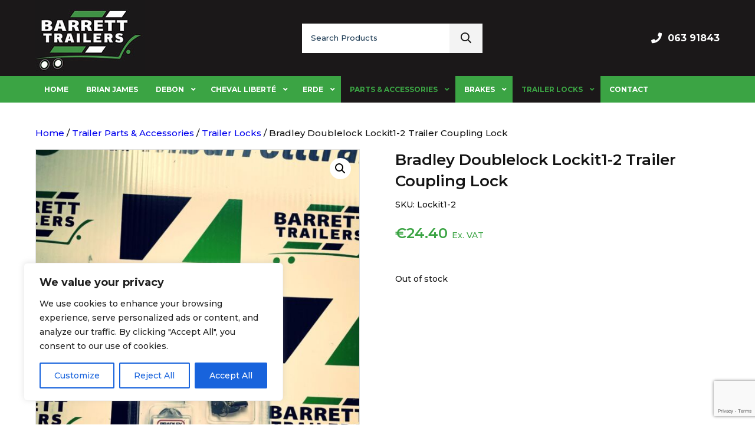

--- FILE ---
content_type: text/html; charset=UTF-8
request_url: https://www.barretttrailers.ie/product/bradley-doublelock-lockit1-2-trailer-coupling-lock/
body_size: 28255
content:
<!DOCTYPE html>
<html lang="en">
	<head>
		<!-- Global site tag (gtag.js) - Google Analytics -->
		<script async src="https://www.googletagmanager.com/gtag/js?id=G-5BH21CFDXE"></script>
		<script>
		  window.dataLayer = window.dataLayer || [];
		  function gtag(){dataLayer.push(arguments);}
		  gtag('js', new Date());

		  gtag('config', 'G-5BH21CFDXE');
		</script>
		<meta charset="UTF-8">
		<!--[if IE]>
		<meta http-equiv="X-UA-Compatible" content="IE=edge">
		<![endif]-->
		<meta name="viewport" content="width=device-width, initial-scale=1.0">
		<meta name="author" content="">
		<link rel="pingback" href="https://www.barretttrailers.ie/xmlrpc.php" />
		<title>Bradley Doublelock Lockit1-2 Trailer Coupling Lock - Barrett Trailers</title>

		<link href="https://www.barretttrailers.ie/wp-content/themes/bt_theme/style.css" rel="stylesheet">
		<link rel="alternate" type="application/rss+xml" title="Barrett Trailers" href="https://www.barretttrailers.ie/feed/" />

		<meta name='robots' content='index, follow, max-image-preview:large, max-snippet:-1, max-video-preview:-1' />
	<style>img:is([sizes="auto" i], [sizes^="auto," i]) { contain-intrinsic-size: 3000px 1500px }</style>
	
	<!-- This site is optimized with the Yoast SEO plugin v26.3 - https://yoast.com/wordpress/plugins/seo/ -->
	<link rel="canonical" href="https://www.barretttrailers.ie/product/bradley-doublelock-lockit1-2-trailer-coupling-lock/" />
	<meta property="og:locale" content="en_US" />
	<meta property="og:type" content="article" />
	<meta property="og:title" content="Bradley Doublelock Lockit1-2 Trailer Coupling Lock - Barrett Trailers" />
	<meta property="og:description" content="Bradley Doublelock Lockit 1-2  Trailer Coupling Lock ALKO Lockit 1 &#8211; 2 locks are designed for use with Bradley Doublelock D201, HU3 and HU12 trailer couplings The kit includes 4 keys &amp; keyring The Lockit 1-2 is designed to be used when being towed or stationary, the Bradley Doublelock Lockit 1-2 high security barrel lock [&hellip;]" />
	<meta property="og:url" content="https://www.barretttrailers.ie/product/bradley-doublelock-lockit1-2-trailer-coupling-lock/" />
	<meta property="og:site_name" content="Barrett Trailers" />
	<meta property="article:modified_time" content="2025-01-21T11:55:40+00:00" />
	<meta property="og:image" content="https://www.barretttrailers.ie/wp-content/uploads/2021/11/Bradley-Lockit1-2-scaled.jpg" />
	<meta property="og:image:width" content="900" />
	<meta property="og:image:height" content="1200" />
	<meta property="og:image:type" content="image/jpeg" />
	<meta name="twitter:card" content="summary_large_image" />
	<meta name="twitter:label1" content="Est. reading time" />
	<meta name="twitter:data1" content="1 minute" />
	<script type="application/ld+json" class="yoast-schema-graph">{"@context":"https://schema.org","@graph":[{"@type":"WebPage","@id":"https://www.barretttrailers.ie/product/bradley-doublelock-lockit1-2-trailer-coupling-lock/","url":"https://www.barretttrailers.ie/product/bradley-doublelock-lockit1-2-trailer-coupling-lock/","name":"Bradley Doublelock Lockit1-2 Trailer Coupling Lock - Barrett Trailers","isPartOf":{"@id":"https://54.76.51.215/#website"},"primaryImageOfPage":{"@id":"https://www.barretttrailers.ie/product/bradley-doublelock-lockit1-2-trailer-coupling-lock/#primaryimage"},"image":{"@id":"https://www.barretttrailers.ie/product/bradley-doublelock-lockit1-2-trailer-coupling-lock/#primaryimage"},"thumbnailUrl":"https://www.barretttrailers.ie/wp-content/uploads/2021/11/Bradley-Lockit1-2-scaled.jpg","datePublished":"2021-11-17T12:28:08+00:00","dateModified":"2025-01-21T11:55:40+00:00","breadcrumb":{"@id":"https://www.barretttrailers.ie/product/bradley-doublelock-lockit1-2-trailer-coupling-lock/#breadcrumb"},"inLanguage":"en-US","potentialAction":[{"@type":"ReadAction","target":["https://www.barretttrailers.ie/product/bradley-doublelock-lockit1-2-trailer-coupling-lock/"]}]},{"@type":"ImageObject","inLanguage":"en-US","@id":"https://www.barretttrailers.ie/product/bradley-doublelock-lockit1-2-trailer-coupling-lock/#primaryimage","url":"https://www.barretttrailers.ie/wp-content/uploads/2021/11/Bradley-Lockit1-2-scaled.jpg","contentUrl":"https://www.barretttrailers.ie/wp-content/uploads/2021/11/Bradley-Lockit1-2-scaled.jpg","width":900,"height":1200},{"@type":"BreadcrumbList","@id":"https://www.barretttrailers.ie/product/bradley-doublelock-lockit1-2-trailer-coupling-lock/#breadcrumb","itemListElement":[{"@type":"ListItem","position":1,"name":"Home","item":"https://www.barretttrailers.ie/"},{"@type":"ListItem","position":2,"name":"Trailer Parts &#038; Accessories","item":"https://www.barretttrailers.ie/shop/"},{"@type":"ListItem","position":3,"name":"Bradley Doublelock Lockit1-2 Trailer Coupling Lock"}]},{"@type":"WebSite","@id":"https://54.76.51.215/#website","url":"https://54.76.51.215/","name":"Barrett Trailers","description":"For all your towing needs","potentialAction":[{"@type":"SearchAction","target":{"@type":"EntryPoint","urlTemplate":"https://54.76.51.215/?s={search_term_string}"},"query-input":{"@type":"PropertyValueSpecification","valueRequired":true,"valueName":"search_term_string"}}],"inLanguage":"en-US"}]}</script>
	<!-- / Yoast SEO plugin. -->


<link rel='dns-prefetch' href='//www.google.com' />
<script type="text/javascript">
/* <![CDATA[ */
window._wpemojiSettings = {"baseUrl":"https:\/\/s.w.org\/images\/core\/emoji\/16.0.1\/72x72\/","ext":".png","svgUrl":"https:\/\/s.w.org\/images\/core\/emoji\/16.0.1\/svg\/","svgExt":".svg","source":{"concatemoji":"https:\/\/www.barretttrailers.ie\/wp-includes\/js\/wp-emoji-release.min.js?ver=6.8.3"}};
/*! This file is auto-generated */
!function(s,n){var o,i,e;function c(e){try{var t={supportTests:e,timestamp:(new Date).valueOf()};sessionStorage.setItem(o,JSON.stringify(t))}catch(e){}}function p(e,t,n){e.clearRect(0,0,e.canvas.width,e.canvas.height),e.fillText(t,0,0);var t=new Uint32Array(e.getImageData(0,0,e.canvas.width,e.canvas.height).data),a=(e.clearRect(0,0,e.canvas.width,e.canvas.height),e.fillText(n,0,0),new Uint32Array(e.getImageData(0,0,e.canvas.width,e.canvas.height).data));return t.every(function(e,t){return e===a[t]})}function u(e,t){e.clearRect(0,0,e.canvas.width,e.canvas.height),e.fillText(t,0,0);for(var n=e.getImageData(16,16,1,1),a=0;a<n.data.length;a++)if(0!==n.data[a])return!1;return!0}function f(e,t,n,a){switch(t){case"flag":return n(e,"\ud83c\udff3\ufe0f\u200d\u26a7\ufe0f","\ud83c\udff3\ufe0f\u200b\u26a7\ufe0f")?!1:!n(e,"\ud83c\udde8\ud83c\uddf6","\ud83c\udde8\u200b\ud83c\uddf6")&&!n(e,"\ud83c\udff4\udb40\udc67\udb40\udc62\udb40\udc65\udb40\udc6e\udb40\udc67\udb40\udc7f","\ud83c\udff4\u200b\udb40\udc67\u200b\udb40\udc62\u200b\udb40\udc65\u200b\udb40\udc6e\u200b\udb40\udc67\u200b\udb40\udc7f");case"emoji":return!a(e,"\ud83e\udedf")}return!1}function g(e,t,n,a){var r="undefined"!=typeof WorkerGlobalScope&&self instanceof WorkerGlobalScope?new OffscreenCanvas(300,150):s.createElement("canvas"),o=r.getContext("2d",{willReadFrequently:!0}),i=(o.textBaseline="top",o.font="600 32px Arial",{});return e.forEach(function(e){i[e]=t(o,e,n,a)}),i}function t(e){var t=s.createElement("script");t.src=e,t.defer=!0,s.head.appendChild(t)}"undefined"!=typeof Promise&&(o="wpEmojiSettingsSupports",i=["flag","emoji"],n.supports={everything:!0,everythingExceptFlag:!0},e=new Promise(function(e){s.addEventListener("DOMContentLoaded",e,{once:!0})}),new Promise(function(t){var n=function(){try{var e=JSON.parse(sessionStorage.getItem(o));if("object"==typeof e&&"number"==typeof e.timestamp&&(new Date).valueOf()<e.timestamp+604800&&"object"==typeof e.supportTests)return e.supportTests}catch(e){}return null}();if(!n){if("undefined"!=typeof Worker&&"undefined"!=typeof OffscreenCanvas&&"undefined"!=typeof URL&&URL.createObjectURL&&"undefined"!=typeof Blob)try{var e="postMessage("+g.toString()+"("+[JSON.stringify(i),f.toString(),p.toString(),u.toString()].join(",")+"));",a=new Blob([e],{type:"text/javascript"}),r=new Worker(URL.createObjectURL(a),{name:"wpTestEmojiSupports"});return void(r.onmessage=function(e){c(n=e.data),r.terminate(),t(n)})}catch(e){}c(n=g(i,f,p,u))}t(n)}).then(function(e){for(var t in e)n.supports[t]=e[t],n.supports.everything=n.supports.everything&&n.supports[t],"flag"!==t&&(n.supports.everythingExceptFlag=n.supports.everythingExceptFlag&&n.supports[t]);n.supports.everythingExceptFlag=n.supports.everythingExceptFlag&&!n.supports.flag,n.DOMReady=!1,n.readyCallback=function(){n.DOMReady=!0}}).then(function(){return e}).then(function(){var e;n.supports.everything||(n.readyCallback(),(e=n.source||{}).concatemoji?t(e.concatemoji):e.wpemoji&&e.twemoji&&(t(e.twemoji),t(e.wpemoji)))}))}((window,document),window._wpemojiSettings);
/* ]]> */
</script>
<link rel='stylesheet' id='layerslider-css' href='https://www.barretttrailers.ie/wp-content/plugins/LayerSlider/assets/static/layerslider/css/layerslider.css?ver=7.15.1' type='text/css' media='all' />
<style id='wp-emoji-styles-inline-css' type='text/css'>

	img.wp-smiley, img.emoji {
		display: inline !important;
		border: none !important;
		box-shadow: none !important;
		height: 1em !important;
		width: 1em !important;
		margin: 0 0.07em !important;
		vertical-align: -0.1em !important;
		background: none !important;
		padding: 0 !important;
	}
</style>
<link rel='stylesheet' id='wp-block-library-css' href='https://www.barretttrailers.ie/wp-includes/css/dist/block-library/style.min.css?ver=6.8.3' type='text/css' media='all' />
<style id='classic-theme-styles-inline-css' type='text/css'>
/*! This file is auto-generated */
.wp-block-button__link{color:#fff;background-color:#32373c;border-radius:9999px;box-shadow:none;text-decoration:none;padding:calc(.667em + 2px) calc(1.333em + 2px);font-size:1.125em}.wp-block-file__button{background:#32373c;color:#fff;text-decoration:none}
</style>
<link rel='stylesheet' id='darvu-blocks-block-style-css' href='https://www.barretttrailers.ie/wp-content/plugins/darvu_blocks/dist/style.build.css?ver=1612966779' type='text/css' media='all' />
<style id='global-styles-inline-css' type='text/css'>
:root{--wp--preset--aspect-ratio--square: 1;--wp--preset--aspect-ratio--4-3: 4/3;--wp--preset--aspect-ratio--3-4: 3/4;--wp--preset--aspect-ratio--3-2: 3/2;--wp--preset--aspect-ratio--2-3: 2/3;--wp--preset--aspect-ratio--16-9: 16/9;--wp--preset--aspect-ratio--9-16: 9/16;--wp--preset--color--black: #000000;--wp--preset--color--cyan-bluish-gray: #abb8c3;--wp--preset--color--white: #ffffff;--wp--preset--color--pale-pink: #f78da7;--wp--preset--color--vivid-red: #cf2e2e;--wp--preset--color--luminous-vivid-orange: #ff6900;--wp--preset--color--luminous-vivid-amber: #fcb900;--wp--preset--color--light-green-cyan: #7bdcb5;--wp--preset--color--vivid-green-cyan: #00d084;--wp--preset--color--pale-cyan-blue: #8ed1fc;--wp--preset--color--vivid-cyan-blue: #0693e3;--wp--preset--color--vivid-purple: #9b51e0;--wp--preset--color--grey-text: #141414;--wp--preset--color--grey-bg: #f3f3f3;--wp--preset--color--grey-border: #e1e1e1;--wp--preset--color--grey-dark: #1b1819;--wp--preset--color--grey-input: #d2d2d2;--wp--preset--color--green: #3ba444;--wp--preset--gradient--vivid-cyan-blue-to-vivid-purple: linear-gradient(135deg,rgba(6,147,227,1) 0%,rgb(155,81,224) 100%);--wp--preset--gradient--light-green-cyan-to-vivid-green-cyan: linear-gradient(135deg,rgb(122,220,180) 0%,rgb(0,208,130) 100%);--wp--preset--gradient--luminous-vivid-amber-to-luminous-vivid-orange: linear-gradient(135deg,rgba(252,185,0,1) 0%,rgba(255,105,0,1) 100%);--wp--preset--gradient--luminous-vivid-orange-to-vivid-red: linear-gradient(135deg,rgba(255,105,0,1) 0%,rgb(207,46,46) 100%);--wp--preset--gradient--very-light-gray-to-cyan-bluish-gray: linear-gradient(135deg,rgb(238,238,238) 0%,rgb(169,184,195) 100%);--wp--preset--gradient--cool-to-warm-spectrum: linear-gradient(135deg,rgb(74,234,220) 0%,rgb(151,120,209) 20%,rgb(207,42,186) 40%,rgb(238,44,130) 60%,rgb(251,105,98) 80%,rgb(254,248,76) 100%);--wp--preset--gradient--blush-light-purple: linear-gradient(135deg,rgb(255,206,236) 0%,rgb(152,150,240) 100%);--wp--preset--gradient--blush-bordeaux: linear-gradient(135deg,rgb(254,205,165) 0%,rgb(254,45,45) 50%,rgb(107,0,62) 100%);--wp--preset--gradient--luminous-dusk: linear-gradient(135deg,rgb(255,203,112) 0%,rgb(199,81,192) 50%,rgb(65,88,208) 100%);--wp--preset--gradient--pale-ocean: linear-gradient(135deg,rgb(255,245,203) 0%,rgb(182,227,212) 50%,rgb(51,167,181) 100%);--wp--preset--gradient--electric-grass: linear-gradient(135deg,rgb(202,248,128) 0%,rgb(113,206,126) 100%);--wp--preset--gradient--midnight: linear-gradient(135deg,rgb(2,3,129) 0%,rgb(40,116,252) 100%);--wp--preset--font-size--small: 13px;--wp--preset--font-size--medium: 20px;--wp--preset--font-size--large: 36px;--wp--preset--font-size--x-large: 42px;--wp--preset--spacing--20: 0.44rem;--wp--preset--spacing--30: 0.67rem;--wp--preset--spacing--40: 1rem;--wp--preset--spacing--50: 1.5rem;--wp--preset--spacing--60: 2.25rem;--wp--preset--spacing--70: 3.38rem;--wp--preset--spacing--80: 5.06rem;--wp--preset--shadow--natural: 6px 6px 9px rgba(0, 0, 0, 0.2);--wp--preset--shadow--deep: 12px 12px 50px rgba(0, 0, 0, 0.4);--wp--preset--shadow--sharp: 6px 6px 0px rgba(0, 0, 0, 0.2);--wp--preset--shadow--outlined: 6px 6px 0px -3px rgba(255, 255, 255, 1), 6px 6px rgba(0, 0, 0, 1);--wp--preset--shadow--crisp: 6px 6px 0px rgba(0, 0, 0, 1);}:where(.is-layout-flex){gap: 0.5em;}:where(.is-layout-grid){gap: 0.5em;}body .is-layout-flex{display: flex;}.is-layout-flex{flex-wrap: wrap;align-items: center;}.is-layout-flex > :is(*, div){margin: 0;}body .is-layout-grid{display: grid;}.is-layout-grid > :is(*, div){margin: 0;}:where(.wp-block-columns.is-layout-flex){gap: 2em;}:where(.wp-block-columns.is-layout-grid){gap: 2em;}:where(.wp-block-post-template.is-layout-flex){gap: 1.25em;}:where(.wp-block-post-template.is-layout-grid){gap: 1.25em;}.has-black-color{color: var(--wp--preset--color--black) !important;}.has-cyan-bluish-gray-color{color: var(--wp--preset--color--cyan-bluish-gray) !important;}.has-white-color{color: var(--wp--preset--color--white) !important;}.has-pale-pink-color{color: var(--wp--preset--color--pale-pink) !important;}.has-vivid-red-color{color: var(--wp--preset--color--vivid-red) !important;}.has-luminous-vivid-orange-color{color: var(--wp--preset--color--luminous-vivid-orange) !important;}.has-luminous-vivid-amber-color{color: var(--wp--preset--color--luminous-vivid-amber) !important;}.has-light-green-cyan-color{color: var(--wp--preset--color--light-green-cyan) !important;}.has-vivid-green-cyan-color{color: var(--wp--preset--color--vivid-green-cyan) !important;}.has-pale-cyan-blue-color{color: var(--wp--preset--color--pale-cyan-blue) !important;}.has-vivid-cyan-blue-color{color: var(--wp--preset--color--vivid-cyan-blue) !important;}.has-vivid-purple-color{color: var(--wp--preset--color--vivid-purple) !important;}.has-black-background-color{background-color: var(--wp--preset--color--black) !important;}.has-cyan-bluish-gray-background-color{background-color: var(--wp--preset--color--cyan-bluish-gray) !important;}.has-white-background-color{background-color: var(--wp--preset--color--white) !important;}.has-pale-pink-background-color{background-color: var(--wp--preset--color--pale-pink) !important;}.has-vivid-red-background-color{background-color: var(--wp--preset--color--vivid-red) !important;}.has-luminous-vivid-orange-background-color{background-color: var(--wp--preset--color--luminous-vivid-orange) !important;}.has-luminous-vivid-amber-background-color{background-color: var(--wp--preset--color--luminous-vivid-amber) !important;}.has-light-green-cyan-background-color{background-color: var(--wp--preset--color--light-green-cyan) !important;}.has-vivid-green-cyan-background-color{background-color: var(--wp--preset--color--vivid-green-cyan) !important;}.has-pale-cyan-blue-background-color{background-color: var(--wp--preset--color--pale-cyan-blue) !important;}.has-vivid-cyan-blue-background-color{background-color: var(--wp--preset--color--vivid-cyan-blue) !important;}.has-vivid-purple-background-color{background-color: var(--wp--preset--color--vivid-purple) !important;}.has-black-border-color{border-color: var(--wp--preset--color--black) !important;}.has-cyan-bluish-gray-border-color{border-color: var(--wp--preset--color--cyan-bluish-gray) !important;}.has-white-border-color{border-color: var(--wp--preset--color--white) !important;}.has-pale-pink-border-color{border-color: var(--wp--preset--color--pale-pink) !important;}.has-vivid-red-border-color{border-color: var(--wp--preset--color--vivid-red) !important;}.has-luminous-vivid-orange-border-color{border-color: var(--wp--preset--color--luminous-vivid-orange) !important;}.has-luminous-vivid-amber-border-color{border-color: var(--wp--preset--color--luminous-vivid-amber) !important;}.has-light-green-cyan-border-color{border-color: var(--wp--preset--color--light-green-cyan) !important;}.has-vivid-green-cyan-border-color{border-color: var(--wp--preset--color--vivid-green-cyan) !important;}.has-pale-cyan-blue-border-color{border-color: var(--wp--preset--color--pale-cyan-blue) !important;}.has-vivid-cyan-blue-border-color{border-color: var(--wp--preset--color--vivid-cyan-blue) !important;}.has-vivid-purple-border-color{border-color: var(--wp--preset--color--vivid-purple) !important;}.has-vivid-cyan-blue-to-vivid-purple-gradient-background{background: var(--wp--preset--gradient--vivid-cyan-blue-to-vivid-purple) !important;}.has-light-green-cyan-to-vivid-green-cyan-gradient-background{background: var(--wp--preset--gradient--light-green-cyan-to-vivid-green-cyan) !important;}.has-luminous-vivid-amber-to-luminous-vivid-orange-gradient-background{background: var(--wp--preset--gradient--luminous-vivid-amber-to-luminous-vivid-orange) !important;}.has-luminous-vivid-orange-to-vivid-red-gradient-background{background: var(--wp--preset--gradient--luminous-vivid-orange-to-vivid-red) !important;}.has-very-light-gray-to-cyan-bluish-gray-gradient-background{background: var(--wp--preset--gradient--very-light-gray-to-cyan-bluish-gray) !important;}.has-cool-to-warm-spectrum-gradient-background{background: var(--wp--preset--gradient--cool-to-warm-spectrum) !important;}.has-blush-light-purple-gradient-background{background: var(--wp--preset--gradient--blush-light-purple) !important;}.has-blush-bordeaux-gradient-background{background: var(--wp--preset--gradient--blush-bordeaux) !important;}.has-luminous-dusk-gradient-background{background: var(--wp--preset--gradient--luminous-dusk) !important;}.has-pale-ocean-gradient-background{background: var(--wp--preset--gradient--pale-ocean) !important;}.has-electric-grass-gradient-background{background: var(--wp--preset--gradient--electric-grass) !important;}.has-midnight-gradient-background{background: var(--wp--preset--gradient--midnight) !important;}.has-small-font-size{font-size: var(--wp--preset--font-size--small) !important;}.has-medium-font-size{font-size: var(--wp--preset--font-size--medium) !important;}.has-large-font-size{font-size: var(--wp--preset--font-size--large) !important;}.has-x-large-font-size{font-size: var(--wp--preset--font-size--x-large) !important;}
:where(.wp-block-post-template.is-layout-flex){gap: 1.25em;}:where(.wp-block-post-template.is-layout-grid){gap: 1.25em;}
:where(.wp-block-columns.is-layout-flex){gap: 2em;}:where(.wp-block-columns.is-layout-grid){gap: 2em;}
:root :where(.wp-block-pullquote){font-size: 1.5em;line-height: 1.6;}
</style>
<link rel='stylesheet' id='contact-form-7-css' href='https://www.barretttrailers.ie/wp-content/plugins/contact-form-7/includes/css/styles.css?ver=6.1.3' type='text/css' media='all' />
<link rel='stylesheet' id='photoswipe-css' href='https://www.barretttrailers.ie/wp-content/plugins/woocommerce/assets/css/photoswipe/photoswipe.min.css?ver=10.3.4' type='text/css' media='all' />
<link rel='stylesheet' id='photoswipe-default-skin-css' href='https://www.barretttrailers.ie/wp-content/plugins/woocommerce/assets/css/photoswipe/default-skin/default-skin.min.css?ver=10.3.4' type='text/css' media='all' />
<link rel='stylesheet' id='woocommerce-layout-css' href='https://www.barretttrailers.ie/wp-content/plugins/woocommerce/assets/css/woocommerce-layout.css?ver=10.3.4' type='text/css' media='all' />
<link rel='stylesheet' id='woocommerce-smallscreen-css' href='https://www.barretttrailers.ie/wp-content/plugins/woocommerce/assets/css/woocommerce-smallscreen.css?ver=10.3.4' type='text/css' media='only screen and (max-width: 768px)' />
<link rel='stylesheet' id='woocommerce-general-css' href='https://www.barretttrailers.ie/wp-content/plugins/woocommerce/assets/css/woocommerce.css?ver=10.3.4' type='text/css' media='all' />
<style id='woocommerce-inline-inline-css' type='text/css'>
.woocommerce form .form-row .required { visibility: visible; }
</style>
<link rel='stylesheet' id='brands-styles-css' href='https://www.barretttrailers.ie/wp-content/plugins/woocommerce/assets/css/brands.css?ver=10.3.4' type='text/css' media='all' />
<link rel='stylesheet' id='ubermenu-css' href='https://www.barretttrailers.ie/wp-content/plugins/ubermenu/pro/assets/css/ubermenu.min.css?ver=3.8.5' type='text/css' media='all' />
<link rel='stylesheet' id='ubermenu-grey-white-css' href='https://www.barretttrailers.ie/wp-content/plugins/ubermenu/assets/css/skins/blackwhite.css?ver=6.8.3' type='text/css' media='all' />
<link rel='stylesheet' id='ubermenu-font-awesome-all-css' href='https://www.barretttrailers.ie/wp-content/plugins/ubermenu/assets/fontawesome/css/all.min.css?ver=6.8.3' type='text/css' media='all' />
<script type="text/javascript" id="cookie-law-info-js-extra">
/* <![CDATA[ */
var _ckyConfig = {"_ipData":[],"_assetsURL":"https:\/\/www.barretttrailers.ie\/wp-content\/plugins\/cookie-law-info\/lite\/frontend\/images\/","_publicURL":"https:\/\/www.barretttrailers.ie","_expiry":"365","_categories":[{"name":"Necessary","slug":"necessary","isNecessary":true,"ccpaDoNotSell":true,"cookies":[],"active":true,"defaultConsent":{"gdpr":true,"ccpa":true}},{"name":"Functional","slug":"functional","isNecessary":false,"ccpaDoNotSell":true,"cookies":[],"active":true,"defaultConsent":{"gdpr":false,"ccpa":false}},{"name":"Analytics","slug":"analytics","isNecessary":false,"ccpaDoNotSell":true,"cookies":[],"active":true,"defaultConsent":{"gdpr":false,"ccpa":false}},{"name":"Performance","slug":"performance","isNecessary":false,"ccpaDoNotSell":true,"cookies":[],"active":true,"defaultConsent":{"gdpr":false,"ccpa":false}},{"name":"Advertisement","slug":"advertisement","isNecessary":false,"ccpaDoNotSell":true,"cookies":[],"active":true,"defaultConsent":{"gdpr":false,"ccpa":false}}],"_activeLaw":"gdpr","_rootDomain":"","_block":"1","_showBanner":"1","_bannerConfig":{"settings":{"type":"box","preferenceCenterType":"popup","position":"bottom-left","applicableLaw":"gdpr"},"behaviours":{"reloadBannerOnAccept":false,"loadAnalyticsByDefault":false,"animations":{"onLoad":"animate","onHide":"sticky"}},"config":{"revisitConsent":{"status":true,"tag":"revisit-consent","position":"bottom-left","meta":{"url":"#"},"styles":{"background-color":"#0056A7"},"elements":{"title":{"type":"text","tag":"revisit-consent-title","status":true,"styles":{"color":"#0056a7"}}}},"preferenceCenter":{"toggle":{"status":true,"tag":"detail-category-toggle","type":"toggle","states":{"active":{"styles":{"background-color":"#1863DC"}},"inactive":{"styles":{"background-color":"#D0D5D2"}}}}},"categoryPreview":{"status":false,"toggle":{"status":true,"tag":"detail-category-preview-toggle","type":"toggle","states":{"active":{"styles":{"background-color":"#1863DC"}},"inactive":{"styles":{"background-color":"#D0D5D2"}}}}},"videoPlaceholder":{"status":true,"styles":{"background-color":"#000000","border-color":"#000000cc","color":"#ffffff"}},"readMore":{"status":false,"tag":"readmore-button","type":"link","meta":{"noFollow":true,"newTab":true},"styles":{"color":"#1863DC","background-color":"transparent","border-color":"transparent"}},"showMore":{"status":true,"tag":"show-desc-button","type":"button","styles":{"color":"#1863DC"}},"showLess":{"status":true,"tag":"hide-desc-button","type":"button","styles":{"color":"#1863DC"}},"alwaysActive":{"status":true,"tag":"always-active","styles":{"color":"#008000"}},"manualLinks":{"status":true,"tag":"manual-links","type":"link","styles":{"color":"#1863DC"}},"auditTable":{"status":true},"optOption":{"status":true,"toggle":{"status":true,"tag":"optout-option-toggle","type":"toggle","states":{"active":{"styles":{"background-color":"#1863dc"}},"inactive":{"styles":{"background-color":"#FFFFFF"}}}}}}},"_version":"3.3.6","_logConsent":"1","_tags":[{"tag":"accept-button","styles":{"color":"#FFFFFF","background-color":"#1863DC","border-color":"#1863DC"}},{"tag":"reject-button","styles":{"color":"#1863DC","background-color":"transparent","border-color":"#1863DC"}},{"tag":"settings-button","styles":{"color":"#1863DC","background-color":"transparent","border-color":"#1863DC"}},{"tag":"readmore-button","styles":{"color":"#1863DC","background-color":"transparent","border-color":"transparent"}},{"tag":"donotsell-button","styles":{"color":"#1863DC","background-color":"transparent","border-color":"transparent"}},{"tag":"show-desc-button","styles":{"color":"#1863DC"}},{"tag":"hide-desc-button","styles":{"color":"#1863DC"}},{"tag":"cky-always-active","styles":[]},{"tag":"cky-link","styles":[]},{"tag":"accept-button","styles":{"color":"#FFFFFF","background-color":"#1863DC","border-color":"#1863DC"}},{"tag":"revisit-consent","styles":{"background-color":"#0056A7"}}],"_shortCodes":[{"key":"cky_readmore","content":"<a href=\"#\" class=\"cky-policy\" aria-label=\"Read More\" target=\"_blank\" rel=\"noopener\" data-cky-tag=\"readmore-button\">Read More<\/a>","tag":"readmore-button","status":false,"attributes":{"rel":"nofollow","target":"_blank"}},{"key":"cky_show_desc","content":"<button class=\"cky-show-desc-btn\" data-cky-tag=\"show-desc-button\" aria-label=\"Show more\">Show more<\/button>","tag":"show-desc-button","status":true,"attributes":[]},{"key":"cky_hide_desc","content":"<button class=\"cky-show-desc-btn\" data-cky-tag=\"hide-desc-button\" aria-label=\"Show less\">Show less<\/button>","tag":"hide-desc-button","status":true,"attributes":[]},{"key":"cky_optout_show_desc","content":"[cky_optout_show_desc]","tag":"optout-show-desc-button","status":true,"attributes":[]},{"key":"cky_optout_hide_desc","content":"[cky_optout_hide_desc]","tag":"optout-hide-desc-button","status":true,"attributes":[]},{"key":"cky_category_toggle_label","content":"[cky_{{status}}_category_label] [cky_preference_{{category_slug}}_title]","tag":"","status":true,"attributes":[]},{"key":"cky_enable_category_label","content":"Enable","tag":"","status":true,"attributes":[]},{"key":"cky_disable_category_label","content":"Disable","tag":"","status":true,"attributes":[]},{"key":"cky_video_placeholder","content":"<div class=\"video-placeholder-normal\" data-cky-tag=\"video-placeholder\" id=\"[UNIQUEID]\"><p class=\"video-placeholder-text-normal\" data-cky-tag=\"placeholder-title\">Please accept the cookie consent<\/p><\/div>","tag":"","status":true,"attributes":[]},{"key":"cky_enable_optout_label","content":"Enable","tag":"","status":true,"attributes":[]},{"key":"cky_disable_optout_label","content":"Disable","tag":"","status":true,"attributes":[]},{"key":"cky_optout_toggle_label","content":"[cky_{{status}}_optout_label] [cky_optout_option_title]","tag":"","status":true,"attributes":[]},{"key":"cky_optout_option_title","content":"Do Not Sell My Personal Information","tag":"","status":true,"attributes":[]},{"key":"cky_optout_close_label","content":"Close","tag":"","status":true,"attributes":[]},{"key":"cky_preference_close_label","content":"Close","tag":"","status":true,"attributes":[]}],"_rtl":"","_language":"en","_providersToBlock":[]};
var _ckyStyles = {"css":".cky-overlay{background: #000000; opacity: 0.4; position: fixed; top: 0; left: 0; width: 100%; height: 100%; z-index: 99999999;}.cky-hide{display: none;}.cky-btn-revisit-wrapper{display: flex; align-items: center; justify-content: center; background: #0056a7; width: 45px; height: 45px; border-radius: 50%; position: fixed; z-index: 999999; cursor: pointer;}.cky-revisit-bottom-left{bottom: 15px; left: 15px;}.cky-revisit-bottom-right{bottom: 15px; right: 15px;}.cky-btn-revisit-wrapper .cky-btn-revisit{display: flex; align-items: center; justify-content: center; background: none; border: none; cursor: pointer; position: relative; margin: 0; padding: 0;}.cky-btn-revisit-wrapper .cky-btn-revisit img{max-width: fit-content; margin: 0; height: 30px; width: 30px;}.cky-revisit-bottom-left:hover::before{content: attr(data-tooltip); position: absolute; background: #4e4b66; color: #ffffff; left: calc(100% + 7px); font-size: 12px; line-height: 16px; width: max-content; padding: 4px 8px; border-radius: 4px;}.cky-revisit-bottom-left:hover::after{position: absolute; content: \"\"; border: 5px solid transparent; left: calc(100% + 2px); border-left-width: 0; border-right-color: #4e4b66;}.cky-revisit-bottom-right:hover::before{content: attr(data-tooltip); position: absolute; background: #4e4b66; color: #ffffff; right: calc(100% + 7px); font-size: 12px; line-height: 16px; width: max-content; padding: 4px 8px; border-radius: 4px;}.cky-revisit-bottom-right:hover::after{position: absolute; content: \"\"; border: 5px solid transparent; right: calc(100% + 2px); border-right-width: 0; border-left-color: #4e4b66;}.cky-revisit-hide{display: none;}.cky-consent-container{position: fixed; width: 440px; box-sizing: border-box; z-index: 9999999; border-radius: 6px;}.cky-consent-container .cky-consent-bar{background: #ffffff; border: 1px solid; padding: 20px 26px; box-shadow: 0 -1px 10px 0 #acabab4d; border-radius: 6px;}.cky-box-bottom-left{bottom: 40px; left: 40px;}.cky-box-bottom-right{bottom: 40px; right: 40px;}.cky-box-top-left{top: 40px; left: 40px;}.cky-box-top-right{top: 40px; right: 40px;}.cky-custom-brand-logo-wrapper .cky-custom-brand-logo{width: 100px; height: auto; margin: 0 0 12px 0;}.cky-notice .cky-title{color: #212121; font-weight: 700; font-size: 18px; line-height: 24px; margin: 0 0 12px 0;}.cky-notice-des *,.cky-preference-content-wrapper *,.cky-accordion-header-des *,.cky-gpc-wrapper .cky-gpc-desc *{font-size: 14px;}.cky-notice-des{color: #212121; font-size: 14px; line-height: 24px; font-weight: 400;}.cky-notice-des img{height: 25px; width: 25px;}.cky-consent-bar .cky-notice-des p,.cky-gpc-wrapper .cky-gpc-desc p,.cky-preference-body-wrapper .cky-preference-content-wrapper p,.cky-accordion-header-wrapper .cky-accordion-header-des p,.cky-cookie-des-table li div:last-child p{color: inherit; margin-top: 0; overflow-wrap: break-word;}.cky-notice-des P:last-child,.cky-preference-content-wrapper p:last-child,.cky-cookie-des-table li div:last-child p:last-child,.cky-gpc-wrapper .cky-gpc-desc p:last-child{margin-bottom: 0;}.cky-notice-des a.cky-policy,.cky-notice-des button.cky-policy{font-size: 14px; color: #1863dc; white-space: nowrap; cursor: pointer; background: transparent; border: 1px solid; text-decoration: underline;}.cky-notice-des button.cky-policy{padding: 0;}.cky-notice-des a.cky-policy:focus-visible,.cky-notice-des button.cky-policy:focus-visible,.cky-preference-content-wrapper .cky-show-desc-btn:focus-visible,.cky-accordion-header .cky-accordion-btn:focus-visible,.cky-preference-header .cky-btn-close:focus-visible,.cky-switch input[type=\"checkbox\"]:focus-visible,.cky-footer-wrapper a:focus-visible,.cky-btn:focus-visible{outline: 2px solid #1863dc; outline-offset: 2px;}.cky-btn:focus:not(:focus-visible),.cky-accordion-header .cky-accordion-btn:focus:not(:focus-visible),.cky-preference-content-wrapper .cky-show-desc-btn:focus:not(:focus-visible),.cky-btn-revisit-wrapper .cky-btn-revisit:focus:not(:focus-visible),.cky-preference-header .cky-btn-close:focus:not(:focus-visible),.cky-consent-bar .cky-banner-btn-close:focus:not(:focus-visible){outline: 0;}button.cky-show-desc-btn:not(:hover):not(:active){color: #1863dc; background: transparent;}button.cky-accordion-btn:not(:hover):not(:active),button.cky-banner-btn-close:not(:hover):not(:active),button.cky-btn-revisit:not(:hover):not(:active),button.cky-btn-close:not(:hover):not(:active){background: transparent;}.cky-consent-bar button:hover,.cky-modal.cky-modal-open button:hover,.cky-consent-bar button:focus,.cky-modal.cky-modal-open button:focus{text-decoration: none;}.cky-notice-btn-wrapper{display: flex; justify-content: flex-start; align-items: center; flex-wrap: wrap; margin-top: 16px;}.cky-notice-btn-wrapper .cky-btn{text-shadow: none; box-shadow: none;}.cky-btn{flex: auto; max-width: 100%; font-size: 14px; font-family: inherit; line-height: 24px; padding: 8px; font-weight: 500; margin: 0 8px 0 0; border-radius: 2px; cursor: pointer; text-align: center; text-transform: none; min-height: 0;}.cky-btn:hover{opacity: 0.8;}.cky-btn-customize{color: #1863dc; background: transparent; border: 2px solid #1863dc;}.cky-btn-reject{color: #1863dc; background: transparent; border: 2px solid #1863dc;}.cky-btn-accept{background: #1863dc; color: #ffffff; border: 2px solid #1863dc;}.cky-btn:last-child{margin-right: 0;}@media (max-width: 576px){.cky-box-bottom-left{bottom: 0; left: 0;}.cky-box-bottom-right{bottom: 0; right: 0;}.cky-box-top-left{top: 0; left: 0;}.cky-box-top-right{top: 0; right: 0;}}@media (max-width: 440px){.cky-box-bottom-left, .cky-box-bottom-right, .cky-box-top-left, .cky-box-top-right{width: 100%; max-width: 100%;}.cky-consent-container .cky-consent-bar{padding: 20px 0;}.cky-custom-brand-logo-wrapper, .cky-notice .cky-title, .cky-notice-des, .cky-notice-btn-wrapper{padding: 0 24px;}.cky-notice-des{max-height: 40vh; overflow-y: scroll;}.cky-notice-btn-wrapper{flex-direction: column; margin-top: 0;}.cky-btn{width: 100%; margin: 10px 0 0 0;}.cky-notice-btn-wrapper .cky-btn-customize{order: 2;}.cky-notice-btn-wrapper .cky-btn-reject{order: 3;}.cky-notice-btn-wrapper .cky-btn-accept{order: 1; margin-top: 16px;}}@media (max-width: 352px){.cky-notice .cky-title{font-size: 16px;}.cky-notice-des *{font-size: 12px;}.cky-notice-des, .cky-btn{font-size: 12px;}}.cky-modal.cky-modal-open{display: flex; visibility: visible; -webkit-transform: translate(-50%, -50%); -moz-transform: translate(-50%, -50%); -ms-transform: translate(-50%, -50%); -o-transform: translate(-50%, -50%); transform: translate(-50%, -50%); top: 50%; left: 50%; transition: all 1s ease;}.cky-modal{box-shadow: 0 32px 68px rgba(0, 0, 0, 0.3); margin: 0 auto; position: fixed; max-width: 100%; background: #ffffff; top: 50%; box-sizing: border-box; border-radius: 6px; z-index: 999999999; color: #212121; -webkit-transform: translate(-50%, 100%); -moz-transform: translate(-50%, 100%); -ms-transform: translate(-50%, 100%); -o-transform: translate(-50%, 100%); transform: translate(-50%, 100%); visibility: hidden; transition: all 0s ease;}.cky-preference-center{max-height: 79vh; overflow: hidden; width: 845px; overflow: hidden; flex: 1 1 0; display: flex; flex-direction: column; border-radius: 6px;}.cky-preference-header{display: flex; align-items: center; justify-content: space-between; padding: 22px 24px; border-bottom: 1px solid;}.cky-preference-header .cky-preference-title{font-size: 18px; font-weight: 700; line-height: 24px;}.cky-preference-header .cky-btn-close{margin: 0; cursor: pointer; vertical-align: middle; padding: 0; background: none; border: none; width: auto; height: auto; min-height: 0; line-height: 0; text-shadow: none; box-shadow: none;}.cky-preference-header .cky-btn-close img{margin: 0; height: 10px; width: 10px;}.cky-preference-body-wrapper{padding: 0 24px; flex: 1; overflow: auto; box-sizing: border-box;}.cky-preference-content-wrapper,.cky-gpc-wrapper .cky-gpc-desc{font-size: 14px; line-height: 24px; font-weight: 400; padding: 12px 0;}.cky-preference-content-wrapper{border-bottom: 1px solid;}.cky-preference-content-wrapper img{height: 25px; width: 25px;}.cky-preference-content-wrapper .cky-show-desc-btn{font-size: 14px; font-family: inherit; color: #1863dc; text-decoration: none; line-height: 24px; padding: 0; margin: 0; white-space: nowrap; cursor: pointer; background: transparent; border-color: transparent; text-transform: none; min-height: 0; text-shadow: none; box-shadow: none;}.cky-accordion-wrapper{margin-bottom: 10px;}.cky-accordion{border-bottom: 1px solid;}.cky-accordion:last-child{border-bottom: none;}.cky-accordion .cky-accordion-item{display: flex; margin-top: 10px;}.cky-accordion .cky-accordion-body{display: none;}.cky-accordion.cky-accordion-active .cky-accordion-body{display: block; padding: 0 22px; margin-bottom: 16px;}.cky-accordion-header-wrapper{cursor: pointer; width: 100%;}.cky-accordion-item .cky-accordion-header{display: flex; justify-content: space-between; align-items: center;}.cky-accordion-header .cky-accordion-btn{font-size: 16px; font-family: inherit; color: #212121; line-height: 24px; background: none; border: none; font-weight: 700; padding: 0; margin: 0; cursor: pointer; text-transform: none; min-height: 0; text-shadow: none; box-shadow: none;}.cky-accordion-header .cky-always-active{color: #008000; font-weight: 600; line-height: 24px; font-size: 14px;}.cky-accordion-header-des{font-size: 14px; line-height: 24px; margin: 10px 0 16px 0;}.cky-accordion-chevron{margin-right: 22px; position: relative; cursor: pointer;}.cky-accordion-chevron-hide{display: none;}.cky-accordion .cky-accordion-chevron i::before{content: \"\"; position: absolute; border-right: 1.4px solid; border-bottom: 1.4px solid; border-color: inherit; height: 6px; width: 6px; -webkit-transform: rotate(-45deg); -moz-transform: rotate(-45deg); -ms-transform: rotate(-45deg); -o-transform: rotate(-45deg); transform: rotate(-45deg); transition: all 0.2s ease-in-out; top: 8px;}.cky-accordion.cky-accordion-active .cky-accordion-chevron i::before{-webkit-transform: rotate(45deg); -moz-transform: rotate(45deg); -ms-transform: rotate(45deg); -o-transform: rotate(45deg); transform: rotate(45deg);}.cky-audit-table{background: #f4f4f4; border-radius: 6px;}.cky-audit-table .cky-empty-cookies-text{color: inherit; font-size: 12px; line-height: 24px; margin: 0; padding: 10px;}.cky-audit-table .cky-cookie-des-table{font-size: 12px; line-height: 24px; font-weight: normal; padding: 15px 10px; border-bottom: 1px solid; border-bottom-color: inherit; margin: 0;}.cky-audit-table .cky-cookie-des-table:last-child{border-bottom: none;}.cky-audit-table .cky-cookie-des-table li{list-style-type: none; display: flex; padding: 3px 0;}.cky-audit-table .cky-cookie-des-table li:first-child{padding-top: 0;}.cky-cookie-des-table li div:first-child{width: 100px; font-weight: 600; word-break: break-word; word-wrap: break-word;}.cky-cookie-des-table li div:last-child{flex: 1; word-break: break-word; word-wrap: break-word; margin-left: 8px;}.cky-footer-shadow{display: block; width: 100%; height: 40px; background: linear-gradient(180deg, rgba(255, 255, 255, 0) 0%, #ffffff 100%); position: absolute; bottom: calc(100% - 1px);}.cky-footer-wrapper{position: relative;}.cky-prefrence-btn-wrapper{display: flex; flex-wrap: wrap; align-items: center; justify-content: center; padding: 22px 24px; border-top: 1px solid;}.cky-prefrence-btn-wrapper .cky-btn{flex: auto; max-width: 100%; text-shadow: none; box-shadow: none;}.cky-btn-preferences{color: #1863dc; background: transparent; border: 2px solid #1863dc;}.cky-preference-header,.cky-preference-body-wrapper,.cky-preference-content-wrapper,.cky-accordion-wrapper,.cky-accordion,.cky-accordion-wrapper,.cky-footer-wrapper,.cky-prefrence-btn-wrapper{border-color: inherit;}@media (max-width: 845px){.cky-modal{max-width: calc(100% - 16px);}}@media (max-width: 576px){.cky-modal{max-width: 100%;}.cky-preference-center{max-height: 100vh;}.cky-prefrence-btn-wrapper{flex-direction: column;}.cky-accordion.cky-accordion-active .cky-accordion-body{padding-right: 0;}.cky-prefrence-btn-wrapper .cky-btn{width: 100%; margin: 10px 0 0 0;}.cky-prefrence-btn-wrapper .cky-btn-reject{order: 3;}.cky-prefrence-btn-wrapper .cky-btn-accept{order: 1; margin-top: 0;}.cky-prefrence-btn-wrapper .cky-btn-preferences{order: 2;}}@media (max-width: 425px){.cky-accordion-chevron{margin-right: 15px;}.cky-notice-btn-wrapper{margin-top: 0;}.cky-accordion.cky-accordion-active .cky-accordion-body{padding: 0 15px;}}@media (max-width: 352px){.cky-preference-header .cky-preference-title{font-size: 16px;}.cky-preference-header{padding: 16px 24px;}.cky-preference-content-wrapper *, .cky-accordion-header-des *{font-size: 12px;}.cky-preference-content-wrapper, .cky-preference-content-wrapper .cky-show-more, .cky-accordion-header .cky-always-active, .cky-accordion-header-des, .cky-preference-content-wrapper .cky-show-desc-btn, .cky-notice-des a.cky-policy{font-size: 12px;}.cky-accordion-header .cky-accordion-btn{font-size: 14px;}}.cky-switch{display: flex;}.cky-switch input[type=\"checkbox\"]{position: relative; width: 44px; height: 24px; margin: 0; background: #d0d5d2; -webkit-appearance: none; border-radius: 50px; cursor: pointer; outline: 0; border: none; top: 0;}.cky-switch input[type=\"checkbox\"]:checked{background: #1863dc;}.cky-switch input[type=\"checkbox\"]:before{position: absolute; content: \"\"; height: 20px; width: 20px; left: 2px; bottom: 2px; border-radius: 50%; background-color: white; -webkit-transition: 0.4s; transition: 0.4s; margin: 0;}.cky-switch input[type=\"checkbox\"]:after{display: none;}.cky-switch input[type=\"checkbox\"]:checked:before{-webkit-transform: translateX(20px); -ms-transform: translateX(20px); transform: translateX(20px);}@media (max-width: 425px){.cky-switch input[type=\"checkbox\"]{width: 38px; height: 21px;}.cky-switch input[type=\"checkbox\"]:before{height: 17px; width: 17px;}.cky-switch input[type=\"checkbox\"]:checked:before{-webkit-transform: translateX(17px); -ms-transform: translateX(17px); transform: translateX(17px);}}.cky-consent-bar .cky-banner-btn-close{position: absolute; right: 9px; top: 5px; background: none; border: none; cursor: pointer; padding: 0; margin: 0; min-height: 0; line-height: 0; height: auto; width: auto; text-shadow: none; box-shadow: none;}.cky-consent-bar .cky-banner-btn-close img{height: 9px; width: 9px; margin: 0;}.cky-notice-group{font-size: 14px; line-height: 24px; font-weight: 400; color: #212121;}.cky-notice-btn-wrapper .cky-btn-do-not-sell{font-size: 14px; line-height: 24px; padding: 6px 0; margin: 0; font-weight: 500; background: none; border-radius: 2px; border: none; cursor: pointer; text-align: left; color: #1863dc; background: transparent; border-color: transparent; box-shadow: none; text-shadow: none;}.cky-consent-bar .cky-banner-btn-close:focus-visible,.cky-notice-btn-wrapper .cky-btn-do-not-sell:focus-visible,.cky-opt-out-btn-wrapper .cky-btn:focus-visible,.cky-opt-out-checkbox-wrapper input[type=\"checkbox\"].cky-opt-out-checkbox:focus-visible{outline: 2px solid #1863dc; outline-offset: 2px;}@media (max-width: 440px){.cky-consent-container{width: 100%;}}@media (max-width: 352px){.cky-notice-des a.cky-policy, .cky-notice-btn-wrapper .cky-btn-do-not-sell{font-size: 12px;}}.cky-opt-out-wrapper{padding: 12px 0;}.cky-opt-out-wrapper .cky-opt-out-checkbox-wrapper{display: flex; align-items: center;}.cky-opt-out-checkbox-wrapper .cky-opt-out-checkbox-label{font-size: 16px; font-weight: 700; line-height: 24px; margin: 0 0 0 12px; cursor: pointer;}.cky-opt-out-checkbox-wrapper input[type=\"checkbox\"].cky-opt-out-checkbox{background-color: #ffffff; border: 1px solid black; width: 20px; height: 18.5px; margin: 0; -webkit-appearance: none; position: relative; display: flex; align-items: center; justify-content: center; border-radius: 2px; cursor: pointer;}.cky-opt-out-checkbox-wrapper input[type=\"checkbox\"].cky-opt-out-checkbox:checked{background-color: #1863dc; border: none;}.cky-opt-out-checkbox-wrapper input[type=\"checkbox\"].cky-opt-out-checkbox:checked::after{left: 6px; bottom: 4px; width: 7px; height: 13px; border: solid #ffffff; border-width: 0 3px 3px 0; border-radius: 2px; -webkit-transform: rotate(45deg); -ms-transform: rotate(45deg); transform: rotate(45deg); content: \"\"; position: absolute; box-sizing: border-box;}.cky-opt-out-checkbox-wrapper.cky-disabled .cky-opt-out-checkbox-label,.cky-opt-out-checkbox-wrapper.cky-disabled input[type=\"checkbox\"].cky-opt-out-checkbox{cursor: no-drop;}.cky-gpc-wrapper{margin: 0 0 0 32px;}.cky-footer-wrapper .cky-opt-out-btn-wrapper{display: flex; flex-wrap: wrap; align-items: center; justify-content: center; padding: 22px 24px;}.cky-opt-out-btn-wrapper .cky-btn{flex: auto; max-width: 100%; text-shadow: none; box-shadow: none;}.cky-opt-out-btn-wrapper .cky-btn-cancel{border: 1px solid #dedfe0; background: transparent; color: #858585;}.cky-opt-out-btn-wrapper .cky-btn-confirm{background: #1863dc; color: #ffffff; border: 1px solid #1863dc;}@media (max-width: 352px){.cky-opt-out-checkbox-wrapper .cky-opt-out-checkbox-label{font-size: 14px;}.cky-gpc-wrapper .cky-gpc-desc, .cky-gpc-wrapper .cky-gpc-desc *{font-size: 12px;}.cky-opt-out-checkbox-wrapper input[type=\"checkbox\"].cky-opt-out-checkbox{width: 16px; height: 16px;}.cky-opt-out-checkbox-wrapper input[type=\"checkbox\"].cky-opt-out-checkbox:checked::after{left: 5px; bottom: 4px; width: 3px; height: 9px;}.cky-gpc-wrapper{margin: 0 0 0 28px;}}.video-placeholder-youtube{background-size: 100% 100%; background-position: center; background-repeat: no-repeat; background-color: #b2b0b059; position: relative; display: flex; align-items: center; justify-content: center; max-width: 100%;}.video-placeholder-text-youtube{text-align: center; align-items: center; padding: 10px 16px; background-color: #000000cc; color: #ffffff; border: 1px solid; border-radius: 2px; cursor: pointer;}.video-placeholder-normal{background-image: url(\"\/wp-content\/plugins\/cookie-law-info\/lite\/frontend\/images\/placeholder.svg\"); background-size: 80px; background-position: center; background-repeat: no-repeat; background-color: #b2b0b059; position: relative; display: flex; align-items: flex-end; justify-content: center; max-width: 100%;}.video-placeholder-text-normal{align-items: center; padding: 10px 16px; text-align: center; border: 1px solid; border-radius: 2px; cursor: pointer;}.cky-rtl{direction: rtl; text-align: right;}.cky-rtl .cky-banner-btn-close{left: 9px; right: auto;}.cky-rtl .cky-notice-btn-wrapper .cky-btn:last-child{margin-right: 8px;}.cky-rtl .cky-notice-btn-wrapper .cky-btn:first-child{margin-right: 0;}.cky-rtl .cky-notice-btn-wrapper{margin-left: 0; margin-right: 15px;}.cky-rtl .cky-prefrence-btn-wrapper .cky-btn{margin-right: 8px;}.cky-rtl .cky-prefrence-btn-wrapper .cky-btn:first-child{margin-right: 0;}.cky-rtl .cky-accordion .cky-accordion-chevron i::before{border: none; border-left: 1.4px solid; border-top: 1.4px solid; left: 12px;}.cky-rtl .cky-accordion.cky-accordion-active .cky-accordion-chevron i::before{-webkit-transform: rotate(-135deg); -moz-transform: rotate(-135deg); -ms-transform: rotate(-135deg); -o-transform: rotate(-135deg); transform: rotate(-135deg);}@media (max-width: 768px){.cky-rtl .cky-notice-btn-wrapper{margin-right: 0;}}@media (max-width: 576px){.cky-rtl .cky-notice-btn-wrapper .cky-btn:last-child{margin-right: 0;}.cky-rtl .cky-prefrence-btn-wrapper .cky-btn{margin-right: 0;}.cky-rtl .cky-accordion.cky-accordion-active .cky-accordion-body{padding: 0 22px 0 0;}}@media (max-width: 425px){.cky-rtl .cky-accordion.cky-accordion-active .cky-accordion-body{padding: 0 15px 0 0;}}.cky-rtl .cky-opt-out-btn-wrapper .cky-btn{margin-right: 12px;}.cky-rtl .cky-opt-out-btn-wrapper .cky-btn:first-child{margin-right: 0;}.cky-rtl .cky-opt-out-checkbox-wrapper .cky-opt-out-checkbox-label{margin: 0 12px 0 0;}"};
/* ]]> */
</script>
<script type="text/javascript" src="https://www.barretttrailers.ie/wp-content/plugins/cookie-law-info/lite/frontend/js/script.min.js?ver=3.3.6" id="cookie-law-info-js"></script>
<script type="text/javascript" src="https://www.barretttrailers.ie/wp-includes/js/jquery/jquery.min.js?ver=3.7.1" id="jquery-core-js"></script>
<script type="text/javascript" src="https://www.barretttrailers.ie/wp-includes/js/jquery/jquery-migrate.min.js?ver=3.4.1" id="jquery-migrate-js"></script>
<script type="text/javascript" id="layerslider-utils-js-extra">
/* <![CDATA[ */
var LS_Meta = {"v":"7.15.1","fixGSAP":"1"};
/* ]]> */
</script>
<script type="text/javascript" src="https://www.barretttrailers.ie/wp-content/plugins/LayerSlider/assets/static/layerslider/js/layerslider.utils.js?ver=7.15.1" id="layerslider-utils-js"></script>
<script type="text/javascript" src="https://www.barretttrailers.ie/wp-content/plugins/LayerSlider/assets/static/layerslider/js/layerslider.kreaturamedia.jquery.js?ver=7.15.1" id="layerslider-js"></script>
<script type="text/javascript" src="https://www.barretttrailers.ie/wp-content/plugins/LayerSlider/assets/static/layerslider/js/layerslider.transitions.js?ver=7.15.1" id="layerslider-transitions-js"></script>
<script type="text/javascript" src="https://www.barretttrailers.ie/wp-content/plugins/recaptcha-woo/js/rcfwc.js?ver=1.0" id="rcfwc-js-js" defer="defer" data-wp-strategy="defer"></script>
<script type="text/javascript" src="https://www.google.com/recaptcha/api.js?hl=en_US" id="recaptcha-js" defer="defer" data-wp-strategy="defer"></script>
<script type="text/javascript" src="https://www.barretttrailers.ie/wp-content/plugins/woocommerce/assets/js/jquery-blockui/jquery.blockUI.min.js?ver=2.7.0-wc.10.3.4" id="wc-jquery-blockui-js" defer="defer" data-wp-strategy="defer"></script>
<script type="text/javascript" id="wc-add-to-cart-js-extra">
/* <![CDATA[ */
var wc_add_to_cart_params = {"ajax_url":"\/wp-admin\/admin-ajax.php","wc_ajax_url":"\/?wc-ajax=%%endpoint%%","i18n_view_cart":"View cart","cart_url":"https:\/\/www.barretttrailers.ie\/cart\/","is_cart":"","cart_redirect_after_add":"no"};
/* ]]> */
</script>
<script type="text/javascript" src="https://www.barretttrailers.ie/wp-content/plugins/woocommerce/assets/js/frontend/add-to-cart.min.js?ver=10.3.4" id="wc-add-to-cart-js" defer="defer" data-wp-strategy="defer"></script>
<script type="text/javascript" src="https://www.barretttrailers.ie/wp-content/plugins/woocommerce/assets/js/zoom/jquery.zoom.min.js?ver=1.7.21-wc.10.3.4" id="wc-zoom-js" defer="defer" data-wp-strategy="defer"></script>
<script type="text/javascript" src="https://www.barretttrailers.ie/wp-content/plugins/woocommerce/assets/js/flexslider/jquery.flexslider.min.js?ver=2.7.2-wc.10.3.4" id="wc-flexslider-js" defer="defer" data-wp-strategy="defer"></script>
<script type="text/javascript" src="https://www.barretttrailers.ie/wp-content/plugins/woocommerce/assets/js/photoswipe/photoswipe.min.js?ver=4.1.1-wc.10.3.4" id="wc-photoswipe-js" defer="defer" data-wp-strategy="defer"></script>
<script type="text/javascript" src="https://www.barretttrailers.ie/wp-content/plugins/woocommerce/assets/js/photoswipe/photoswipe-ui-default.min.js?ver=4.1.1-wc.10.3.4" id="wc-photoswipe-ui-default-js" defer="defer" data-wp-strategy="defer"></script>
<script type="text/javascript" id="wc-single-product-js-extra">
/* <![CDATA[ */
var wc_single_product_params = {"i18n_required_rating_text":"Please select a rating","i18n_rating_options":["1 of 5 stars","2 of 5 stars","3 of 5 stars","4 of 5 stars","5 of 5 stars"],"i18n_product_gallery_trigger_text":"View full-screen image gallery","review_rating_required":"yes","flexslider":{"rtl":false,"animation":"slide","smoothHeight":true,"directionNav":false,"controlNav":"thumbnails","slideshow":false,"animationSpeed":500,"animationLoop":false,"allowOneSlide":false},"zoom_enabled":"1","zoom_options":[],"photoswipe_enabled":"1","photoswipe_options":{"shareEl":false,"closeOnScroll":false,"history":false,"hideAnimationDuration":0,"showAnimationDuration":0},"flexslider_enabled":"1"};
/* ]]> */
</script>
<script type="text/javascript" src="https://www.barretttrailers.ie/wp-content/plugins/woocommerce/assets/js/frontend/single-product.min.js?ver=10.3.4" id="wc-single-product-js" defer="defer" data-wp-strategy="defer"></script>
<script type="text/javascript" src="https://www.barretttrailers.ie/wp-content/plugins/woocommerce/assets/js/js-cookie/js.cookie.min.js?ver=2.1.4-wc.10.3.4" id="wc-js-cookie-js" defer="defer" data-wp-strategy="defer"></script>
<script type="text/javascript" id="woocommerce-js-extra">
/* <![CDATA[ */
var woocommerce_params = {"ajax_url":"\/wp-admin\/admin-ajax.php","wc_ajax_url":"\/?wc-ajax=%%endpoint%%","i18n_password_show":"Show password","i18n_password_hide":"Hide password"};
/* ]]> */
</script>
<script type="text/javascript" src="https://www.barretttrailers.ie/wp-content/plugins/woocommerce/assets/js/frontend/woocommerce.min.js?ver=10.3.4" id="woocommerce-js" defer="defer" data-wp-strategy="defer"></script>
<meta name="generator" content="Powered by LayerSlider 7.15.1 - Build Heros, Sliders, and Popups. Create Animations and Beautiful, Rich Web Content as Easy as Never Before on WordPress." />
<!-- LayerSlider updates and docs at: https://layerslider.com -->
<link rel="https://api.w.org/" href="https://www.barretttrailers.ie/wp-json/" /><link rel="alternate" title="JSON" type="application/json" href="https://www.barretttrailers.ie/wp-json/wp/v2/product/1043" /><link rel="EditURI" type="application/rsd+xml" title="RSD" href="https://www.barretttrailers.ie/xmlrpc.php?rsd" />
<link rel='shortlink' href='https://www.barretttrailers.ie/?p=1043' />
<link rel="alternate" title="oEmbed (JSON)" type="application/json+oembed" href="https://www.barretttrailers.ie/wp-json/oembed/1.0/embed?url=https%3A%2F%2Fwww.barretttrailers.ie%2Fproduct%2Fbradley-doublelock-lockit1-2-trailer-coupling-lock%2F" />
<link rel="alternate" title="oEmbed (XML)" type="text/xml+oembed" href="https://www.barretttrailers.ie/wp-json/oembed/1.0/embed?url=https%3A%2F%2Fwww.barretttrailers.ie%2Fproduct%2Fbradley-doublelock-lockit1-2-trailer-coupling-lock%2F&#038;format=xml" />
<style id="cky-style-inline">[data-cky-tag]{visibility:hidden;}</style><style id="ubermenu-custom-generated-css">
/** Font Awesome 4 Compatibility **/
.fa{font-style:normal;font-variant:normal;font-weight:normal;font-family:FontAwesome;}

/** UberMenu Custom Menu Styles (Customizer) **/
/* main */
 .ubermenu-main { background:#3ba444; }
 .ubermenu.ubermenu-main { background:none; border:none; box-shadow:none; }
 .ubermenu.ubermenu-main .ubermenu-item-level-0 > .ubermenu-target { border:none; box-shadow:none; }
 .ubermenu.ubermenu-main.ubermenu-horizontal .ubermenu-submenu-drop.ubermenu-submenu-align-left_edge_bar, .ubermenu.ubermenu-main.ubermenu-horizontal .ubermenu-submenu-drop.ubermenu-submenu-align-full_width { left:0; }
 .ubermenu.ubermenu-main.ubermenu-horizontal .ubermenu-item-level-0.ubermenu-active > .ubermenu-submenu-drop, .ubermenu.ubermenu-main.ubermenu-horizontal:not(.ubermenu-transition-shift) .ubermenu-item-level-0 > .ubermenu-submenu-drop { margin-top:0; }
 .ubermenu-main .ubermenu-item-level-0 > .ubermenu-target { color:#ffffff; padding-left:15px; padding-right:15px; }
 .ubermenu.ubermenu-main .ubermenu-item-level-0:hover > .ubermenu-target, .ubermenu-main .ubermenu-item-level-0.ubermenu-active > .ubermenu-target { color:#3ba444; background:#1b1819; }
 .ubermenu-main .ubermenu-item-level-0.ubermenu-current-menu-item > .ubermenu-target, .ubermenu-main .ubermenu-item-level-0.ubermenu-current-menu-parent > .ubermenu-target, .ubermenu-main .ubermenu-item-level-0.ubermenu-current-menu-ancestor > .ubermenu-target { color:#3ba444; background:#1b1819; }
 .ubermenu-main .ubermenu-item.ubermenu-item-level-0 > .ubermenu-highlight { color:#3ba444; background:#1b1819; }
 .ubermenu-main.ubermenu-sub-indicators .ubermenu-item-level-0.ubermenu-has-submenu-drop > .ubermenu-target:not(.ubermenu-noindicator) { padding-right:30px; }
 .ubermenu-main.ubermenu-sub-indicators .ubermenu-item-level-0.ubermenu-has-submenu-drop > .ubermenu-target.ubermenu-noindicator { padding-right:15px; }
 .ubermenu-main .ubermenu-submenu .ubermenu-item-header > .ubermenu-target, .ubermenu-main .ubermenu-tab > .ubermenu-target { font-size:16px; }
 .ubermenu-main .ubermenu-submenu .ubermenu-item-header > .ubermenu-target { color:#3ba444; }
 .ubermenu.ubermenu-main .ubermenu-item-normal > .ubermenu-target:hover, .ubermenu.ubermenu-main .ubermenu-item-normal.ubermenu-active > .ubermenu-target { color:#3ba444; }
 .ubermenu-main .ubermenu-item-normal > .ubermenu-target { font-size:14px; }


/* Status: Loaded from Transient */

</style>	<noscript><style>.woocommerce-product-gallery{ opacity: 1 !important; }</style></noscript>
		</head>

	<body class="wp-singular product-template-default single single-product postid-1043 wp-theme-bt_theme theme-bt_theme woocommerce woocommerce-page woocommerce-no-js">
		<header>
			<div class="logo-bar">
				<div class="container">
					<div class="logo">
						<a href="https://www.barretttrailers.ie"><img src="https://www.barretttrailers.ie/wp-content/themes/bt_theme/assets/img/logo.jpg" alt="Barrett Trailers - For all your towing needs"  title="Barrett Trailers - For all your towing needs" /></a>
					</div>

					<div class="search">
						<form role="search" method="get" id="searchform" class="searchform" action="https://www.barretttrailers.ie" _lpchecked="1">
							<div>
								<label class="screen-reader-text" for="s">Search for:</label>
								<input type="text" value="" name="s" id="s" placeholder="Search Products"><button type="submit" id="searchsubmit"><i class="far fa-search"></i></button>
							</div>
						</form>
					</div>
					
					<div class="contact">
						<div class="phone">
							<i class="fas fa-phone"></i> <a href="tel:003536391843">063 91843</a>
						</div>
						<!--<div class="email">
							<i class="fas fa-envelope"></i>	<a href="mailto:"></a>
						</div>-->
					</div>
				</div>
			</div>
			<div class="nav-container">
				<div class="container">
					<div class="main-nav">
						
<!-- UberMenu [Configuration:main] [Theme Loc:header-menu] [Integration:auto] -->
<button class="ubermenu-responsive-toggle ubermenu-responsive-toggle-main ubermenu-skin-grey-white ubermenu-loc-header-menu ubermenu-responsive-toggle-content-align-left ubermenu-responsive-toggle-align-full " tabindex="0" data-ubermenu-target="ubermenu-main-16-header-menu-2"   aria-label="Toggle Main Menu"><i class="fas fa-bars" ></i>Menu</button><nav id="ubermenu-main-16-header-menu-2" class="ubermenu ubermenu-nojs ubermenu-main ubermenu-menu-16 ubermenu-loc-header-menu ubermenu-responsive ubermenu-responsive-default ubermenu-responsive-collapse ubermenu-horizontal ubermenu-transition-shift ubermenu-trigger-hover_intent ubermenu-skin-grey-white  ubermenu-bar-align-full ubermenu-items-align-auto ubermenu-bound ubermenu-disable-submenu-scroll ubermenu-sub-indicators ubermenu-retractors-responsive ubermenu-submenu-indicator-closes"><ul id="ubermenu-nav-main-16-header-menu" class="ubermenu-nav" data-title="Main Menu"><li id="menu-item-28" class="ubermenu-item ubermenu-item-type-post_type ubermenu-item-object-page ubermenu-item-home ubermenu-item-28 ubermenu-item-level-0 ubermenu-column ubermenu-column-auto" ><a class="ubermenu-target ubermenu-item-layout-default ubermenu-item-layout-text_only" href="https://www.barretttrailers.ie/" tabindex="0"><span class="ubermenu-target-title ubermenu-target-text">Home</span></a></li><li id="menu-item-2304" class="ubermenu-item ubermenu-item-type-custom ubermenu-item-object-custom ubermenu-item-2304 ubermenu-item-level-0 ubermenu-column ubermenu-column-auto" ><a class="ubermenu-target ubermenu-item-layout-default ubermenu-item-layout-text_only" target="_blank" href="https://barrett-trailers.brianjamestrailers.co.uk/en/" tabindex="0"><span class="ubermenu-target-title ubermenu-target-text">Brian James</span></a></li><li id="menu-item-763" class="ubermenu-item ubermenu-item-type-taxonomy ubermenu-item-object-product_cat ubermenu-item-has-children ubermenu-item-763 ubermenu-item-level-0 ubermenu-column ubermenu-column-auto ubermenu-has-submenu-drop ubermenu-has-submenu-mega" ><a class="ubermenu-target ubermenu-item-layout-default ubermenu-item-layout-text_only" href="https://www.barretttrailers.ie/product-category/trailers/new-trailers/debon-trailers/" tabindex="0"><span class="ubermenu-target-title ubermenu-target-text">Debon</span><i class='ubermenu-sub-indicator fas fa-angle-down'></i></a><ul  class="ubermenu-submenu ubermenu-submenu-id-763 ubermenu-submenu-type-auto ubermenu-submenu-type-mega ubermenu-submenu-drop ubermenu-submenu-align-full_width"  ><li class="ubermenu-item ubermenu-item-type-custom ubermenu-item-object-ubermenu-custom ubermenu-item-has-children ubermenu-item-612 ubermenu-item-level-1 ubermenu-column ubermenu-column-1-4 ubermenu-has-submenu-stack ubermenu-item-type-column ubermenu-column-id-612"><ul  class="ubermenu-submenu ubermenu-submenu-id-612 ubermenu-submenu-type-stack"  ><li id="menu-item-618" class="ubermenu-item ubermenu-item-type-post_type ubermenu-item-object-product ubermenu-item-618 ubermenu-item-auto ubermenu-item-normal ubermenu-item-level-2 ubermenu-column ubermenu-column-auto" ><a class="ubermenu-target ubermenu-item-layout-default ubermenu-item-layout-text_only" href="https://www.barretttrailers.ie/product/c255/"><span class="ubermenu-target-title ubermenu-target-text">C255</span></a></li><li id="menu-item-621" class="ubermenu-item ubermenu-item-type-post_type ubermenu-item-object-product ubermenu-item-621 ubermenu-item-auto ubermenu-item-normal ubermenu-item-level-2 ubermenu-column ubermenu-column-auto" ><a class="ubermenu-target ubermenu-item-layout-default ubermenu-item-layout-text_only" href="https://www.barretttrailers.ie/product/cargo-1300/"><span class="ubermenu-target-title ubermenu-target-text">Cargo 1300</span></a></li><li id="menu-item-635" class="ubermenu-item ubermenu-item-type-post_type ubermenu-item-object-product ubermenu-item-635 ubermenu-item-auto ubermenu-item-normal ubermenu-item-level-2 ubermenu-column ubermenu-column-auto" ><a class="ubermenu-target ubermenu-item-layout-default ubermenu-item-layout-text_only" href="https://www.barretttrailers.ie/product/pw2-3-three-way-tipper-trailer/"><span class="ubermenu-target-title ubermenu-target-text">PW2.3 Three Way Tipper Trailer</span></a></li><li id="menu-item-636" class="ubermenu-item ubermenu-item-type-post_type ubermenu-item-object-product ubermenu-item-636 ubermenu-item-auto ubermenu-item-normal ubermenu-item-level-2 ubermenu-column ubermenu-column-auto" ><a class="ubermenu-target ubermenu-item-layout-default ubermenu-item-layout-text_only" href="https://www.barretttrailers.ie/product/pw3-3t5-tipper-trailer/"><span class="ubermenu-target-title ubermenu-target-text">PW3 3T5 Tipper Trailer</span></a></li><li id="menu-item-637" class="ubermenu-item ubermenu-item-type-post_type ubermenu-item-object-product ubermenu-item-637 ubermenu-item-auto ubermenu-item-normal ubermenu-item-level-2 ubermenu-column ubermenu-column-auto" ><a class="ubermenu-target ubermenu-item-layout-default ubermenu-item-layout-text_only" href="https://www.barretttrailers.ie/product/pwo-1500-lux-tipper-trailer/"><span class="ubermenu-target-title ubermenu-target-text">PWO 1500 LUX Tipper Trailer</span></a></li><li id="menu-item-644" class="ubermenu-item ubermenu-item-type-post_type ubermenu-item-object-product ubermenu-item-644 ubermenu-item-auto ubermenu-item-normal ubermenu-item-level-2 ubermenu-column ubermenu-column-auto" ><a class="ubermenu-target ubermenu-item-layout-default ubermenu-item-layout-text_only" href="https://www.barretttrailers.ie/product/roadster-500xl/"><span class="ubermenu-target-title ubermenu-target-text">Roadster 500XL</span></a></li></ul></li><li class="ubermenu-item ubermenu-item-type-custom ubermenu-item-object-ubermenu-custom ubermenu-item-has-children ubermenu-item-771 ubermenu-item-level-1 ubermenu-column ubermenu-column-1-4 ubermenu-has-submenu-stack ubermenu-item-type-column ubermenu-column-id-771"><ul  class="ubermenu-submenu ubermenu-submenu-id-771 ubermenu-submenu-type-stack"  ><li id="menu-item-645" class="ubermenu-item ubermenu-item-type-post_type ubermenu-item-object-product ubermenu-item-645 ubermenu-item-auto ubermenu-item-normal ubermenu-item-level-2 ubermenu-column ubermenu-column-auto" ><a class="ubermenu-target ubermenu-item-layout-default ubermenu-item-layout-text_only" href="https://www.barretttrailers.ie/product/roadster-c300/"><span class="ubermenu-target-title ubermenu-target-text">Roadster C300</span></a></li><li id="menu-item-646" class="ubermenu-item ubermenu-item-type-post_type ubermenu-item-object-product ubermenu-item-646 ubermenu-item-auto ubermenu-item-normal ubermenu-item-level-2 ubermenu-column ubermenu-column-auto" ><a class="ubermenu-target ubermenu-item-layout-default ubermenu-item-layout-text_only" href="https://www.barretttrailers.ie/product/roadster-c300-with-side-opening-hatch/"><span class="ubermenu-target-title ubermenu-target-text">Roadster C300 with Side Opening Hatch</span></a></li><li id="menu-item-647" class="ubermenu-item ubermenu-item-type-post_type ubermenu-item-object-product ubermenu-item-647 ubermenu-item-auto ubermenu-item-normal ubermenu-item-level-2 ubermenu-column ubermenu-column-auto" ><a class="ubermenu-target ubermenu-item-layout-default ubermenu-item-layout-text_only" href="https://www.barretttrailers.ie/product/roadster-c500/"><span class="ubermenu-target-title ubermenu-target-text">Roadster C500</span></a></li><li id="menu-item-648" class="ubermenu-item ubermenu-item-type-post_type ubermenu-item-object-product ubermenu-item-648 ubermenu-item-auto ubermenu-item-normal ubermenu-item-level-2 ubermenu-column ubermenu-column-auto" ><a class="ubermenu-target ubermenu-item-layout-default ubermenu-item-layout-text_only" href="https://www.barretttrailers.ie/product/roadster-c500-with-side-opening-hatch/"><span class="ubermenu-target-title ubermenu-target-text">Roadster C500 with Side Opening Hatch</span></a></li><li id="menu-item-649" class="ubermenu-item ubermenu-item-type-post_type ubermenu-item-object-product ubermenu-item-649 ubermenu-item-auto ubermenu-item-normal ubermenu-item-level-2 ubermenu-column ubermenu-column-auto" ><a class="ubermenu-target ubermenu-item-layout-default ubermenu-item-layout-text_only" href="https://www.barretttrailers.ie/product/roadster-c700/"><span class="ubermenu-target-title ubermenu-target-text">Roadster C700</span></a></li></ul></li><li class="ubermenu-item ubermenu-item-type-custom ubermenu-item-object-ubermenu-custom ubermenu-item-has-children ubermenu-item-772 ubermenu-item-level-1 ubermenu-column ubermenu-column-1-2 ubermenu-has-submenu-stack ubermenu-item-type-column ubermenu-column-id-772"><ul  class="ubermenu-submenu ubermenu-submenu-id-772 ubermenu-submenu-type-stack"  ><li id="menu-item-773" class="ubermenu-item ubermenu-item-type-custom ubermenu-item-object-ubermenu-custom ubermenu-item-773 ubermenu-item-auto ubermenu-item-normal ubermenu-item-level-2 ubermenu-column ubermenu-column-auto" ><div class="ubermenu-content-block ubermenu-custom-content ubermenu-custom-content-padded"><a class="ubermenu-target ubermenu-item-layout-default ubermenu-item-layout-text_only" href="/product-category/trailers/new-trailers/debon-trailers/"><img src="https://www.barretttrailers.ie/wp-content/uploads/2020/10/debon.png" class="img-responsive" /></a></div></li></ul></li></ul></li><li id="menu-item-764" class="ubermenu-item ubermenu-item-type-taxonomy ubermenu-item-object-product_cat ubermenu-item-has-children ubermenu-item-764 ubermenu-item-level-0 ubermenu-column ubermenu-column-auto ubermenu-has-submenu-drop ubermenu-has-submenu-mega" ><a class="ubermenu-target ubermenu-item-layout-default ubermenu-item-layout-text_only" href="https://www.barretttrailers.ie/product-category/trailers/new-trailers/cheval-liberte-horse-trailers/" tabindex="0"><span class="ubermenu-target-title ubermenu-target-text">Cheval Liberté</span><i class='ubermenu-sub-indicator fas fa-angle-down'></i></a><ul  class="ubermenu-submenu ubermenu-submenu-id-764 ubermenu-submenu-type-auto ubermenu-submenu-type-mega ubermenu-submenu-drop ubermenu-submenu-align-full_width"  ><li class="ubermenu-item ubermenu-item-type-custom ubermenu-item-object-ubermenu-custom ubermenu-item-has-children ubermenu-item-613 ubermenu-item-level-1 ubermenu-column ubermenu-column-1-3 ubermenu-has-submenu-stack ubermenu-item-type-column ubermenu-column-id-613"><ul  class="ubermenu-submenu ubermenu-submenu-id-613 ubermenu-submenu-type-stack"  ><li id="menu-item-630" class="ubermenu-item ubermenu-item-type-post_type ubermenu-item-object-product ubermenu-item-630 ubermenu-item-auto ubermenu-item-normal ubermenu-item-level-2 ubermenu-column ubermenu-column-auto" ><a class="ubermenu-target ubermenu-item-layout-default ubermenu-item-layout-text_only" href="https://www.barretttrailers.ie/product/duomax-herringbone-double-horse-trailer/"><span class="ubermenu-target-title ubermenu-target-text">Duomax – Herringbone Double Horse Trailer</span></a></li><li id="menu-item-632" class="ubermenu-item ubermenu-item-type-post_type ubermenu-item-object-product ubermenu-item-632 ubermenu-item-auto ubermenu-item-normal ubermenu-item-level-2 ubermenu-column ubermenu-column-auto" ><a class="ubermenu-target ubermenu-item-layout-default ubermenu-item-layout-text_only" href="https://www.barretttrailers.ie/product/hippomobile-carriage-two-horse-trailer/"><span class="ubermenu-target-title ubermenu-target-text">Hippomobile – Carriage Two Horse Trailer</span></a></li><li id="menu-item-633" class="ubermenu-item ubermenu-item-type-post_type ubermenu-item-object-product ubermenu-item-633 ubermenu-item-auto ubermenu-item-normal ubermenu-item-level-2 ubermenu-column ubermenu-column-auto" ><a class="ubermenu-target ubermenu-item-layout-default ubermenu-item-layout-text_only" href="https://www.barretttrailers.ie/product/minimax-herringbone-three-horse-trailer/"><span class="ubermenu-target-title ubermenu-target-text">Minimax – Herringbone Three Horse Trailer</span></a></li><li id="menu-item-634" class="ubermenu-item ubermenu-item-type-post_type ubermenu-item-object-product ubermenu-item-634 ubermenu-item-auto ubermenu-item-normal ubermenu-item-level-2 ubermenu-column ubermenu-column-auto" ><a class="ubermenu-target ubermenu-item-layout-default ubermenu-item-layout-text_only" href="https://www.barretttrailers.ie/product/optimax-herringbone-four-horse-trailer/"><span class="ubermenu-target-title ubermenu-target-text">Optimax – Herringbone Four Horse Trailer</span></a></li><li id="menu-item-652" class="ubermenu-item ubermenu-item-type-post_type ubermenu-item-object-product ubermenu-item-652 ubermenu-item-auto ubermenu-item-normal ubermenu-item-level-2 ubermenu-column ubermenu-column-auto" ><a class="ubermenu-target ubermenu-item-layout-default ubermenu-item-layout-text_only" href="https://www.barretttrailers.ie/product/touring-country-with-built-in-tack-room-two-horse-trailer/"><span class="ubermenu-target-title ubermenu-target-text">Touring Country with Built-In Tack Room – Two Horse Trailer</span></a></li><li id="menu-item-653" class="ubermenu-item ubermenu-item-type-post_type ubermenu-item-object-product ubermenu-item-653 ubermenu-item-auto ubermenu-item-normal ubermenu-item-level-2 ubermenu-column ubermenu-column-auto" ><a class="ubermenu-target ubermenu-item-layout-default ubermenu-item-layout-text_only" href="https://www.barretttrailers.ie/product/touring-country-double-horse-trailer/"><span class="ubermenu-target-title ubermenu-target-text">Touring Country- Double Horse Trailer</span></a></li><li id="menu-item-654" class="ubermenu-item ubermenu-item-type-post_type ubermenu-item-object-product ubermenu-item-654 ubermenu-item-auto ubermenu-item-normal ubermenu-item-level-2 ubermenu-column ubermenu-column-auto" ><a class="ubermenu-target ubermenu-item-layout-default ubermenu-item-layout-text_only" href="https://www.barretttrailers.ie/product/touring-one-single-horse-trailer/"><span class="ubermenu-target-title ubermenu-target-text">Touring One – Single Horse Trailer</span></a></li></ul></li><li class="ubermenu-item ubermenu-item-type-custom ubermenu-item-object-ubermenu-custom ubermenu-item-has-children ubermenu-item-774 ubermenu-item-level-1 ubermenu-column ubermenu-column-1-4 ubermenu-has-submenu-stack ubermenu-item-type-column ubermenu-column-id-774"><ul  class="ubermenu-submenu ubermenu-submenu-id-774 ubermenu-submenu-type-stack"  ><li id="menu-item-775" class="ubermenu-item ubermenu-item-type-custom ubermenu-item-object-ubermenu-custom ubermenu-item-775 ubermenu-item-auto ubermenu-item-normal ubermenu-item-level-2 ubermenu-column ubermenu-column-auto" ><div class="ubermenu-content-block ubermenu-custom-content ubermenu-custom-content-padded"><a class="ubermenu-target ubermenu-item-layout-default ubermenu-item-layout-text_only" href="/product-category/trailers/new-trailers/cheval-liberte-horse-trailers/"><img src="https://www.barretttrailers.ie/wp-content/uploads/2020/10/cheval_liberte_horse_trailers.png" class="img-responsive" /></a></div></li></ul></li></ul></li><li id="menu-item-1410" class="ubermenu-item ubermenu-item-type-taxonomy ubermenu-item-object-product_cat ubermenu-item-has-children ubermenu-item-1410 ubermenu-item-level-0 ubermenu-column ubermenu-column-auto ubermenu-has-submenu-drop ubermenu-has-submenu-mega" ><a class="ubermenu-target ubermenu-item-layout-default ubermenu-item-layout-text_only" href="https://www.barretttrailers.ie/product-category/trailers/new-trailers/erde-trailers/" tabindex="0"><span class="ubermenu-target-title ubermenu-target-text">Erde</span><i class='ubermenu-sub-indicator fas fa-angle-down'></i></a><ul  class="ubermenu-submenu ubermenu-submenu-id-1410 ubermenu-submenu-type-mega ubermenu-submenu-drop ubermenu-submenu-align-full_width"  ><li class="ubermenu-item ubermenu-item-type-custom ubermenu-item-object-ubermenu-custom ubermenu-item-has-children ubermenu-item-1411 ubermenu-item-level-1 ubermenu-column ubermenu-column-auto ubermenu-has-submenu-stack ubermenu-item-type-column ubermenu-column-id-1411"><ul  class="ubermenu-submenu ubermenu-submenu-id-1411 ubermenu-submenu-type-stack"  ><li id="menu-item-1418" class="ubermenu-item ubermenu-item-type-post_type ubermenu-item-object-product ubermenu-item-1418 ubermenu-item-auto ubermenu-item-normal ubermenu-item-level-2 ubermenu-column ubermenu-column-auto" ><a class="ubermenu-target ubermenu-item-layout-default ubermenu-item-layout-text_only" href="https://www.barretttrailers.ie/product/mp69122-erde-122-trailer/"><span class="ubermenu-target-title ubermenu-target-text">Erde 122 Trailer</span></a></li><li id="menu-item-1417" class="ubermenu-item ubermenu-item-type-post_type ubermenu-item-object-product ubermenu-item-1417 ubermenu-item-auto ubermenu-item-normal ubermenu-item-level-2 ubermenu-column ubermenu-column-auto" ><a class="ubermenu-target ubermenu-item-layout-default ubermenu-item-layout-text_only" href="https://www.barretttrailers.ie/product/mp69143-erde-143-trailer/"><span class="ubermenu-target-title ubermenu-target-text">Erde 143 Trailer</span></a></li><li id="menu-item-1416" class="ubermenu-item ubermenu-item-type-post_type ubermenu-item-object-product ubermenu-item-1416 ubermenu-item-auto ubermenu-item-normal ubermenu-item-level-2 ubermenu-column ubermenu-column-auto" ><a class="ubermenu-target ubermenu-item-layout-default ubermenu-item-layout-text_only" href="https://www.barretttrailers.ie/product/mp69153-erde-153-trailer/"><span class="ubermenu-target-title ubermenu-target-text">Erde 153 Trailer</span></a></li><li id="menu-item-1415" class="ubermenu-item ubermenu-item-type-post_type ubermenu-item-object-product ubermenu-item-1415 ubermenu-item-auto ubermenu-item-normal ubermenu-item-level-2 ubermenu-column ubermenu-column-auto" ><a class="ubermenu-target ubermenu-item-layout-default ubermenu-item-layout-text_only" href="https://www.barretttrailers.ie/product/mp69193-erde-193-trailer/"><span class="ubermenu-target-title ubermenu-target-text">Erde 193 Trailer</span></a></li><li id="menu-item-1414" class="ubermenu-item ubermenu-item-type-post_type ubermenu-item-object-product ubermenu-item-1414 ubermenu-item-auto ubermenu-item-normal ubermenu-item-level-2 ubermenu-column ubermenu-column-auto" ><a class="ubermenu-target ubermenu-item-layout-default ubermenu-item-layout-text_only" href="https://www.barretttrailers.ie/product/mp69213-erde-213-trailer/"><span class="ubermenu-target-title ubermenu-target-text">Erde 213 Trailer</span></a></li></ul></li><li class="ubermenu-item ubermenu-item-type-custom ubermenu-item-object-ubermenu-custom ubermenu-item-has-children ubermenu-item-1434 ubermenu-item-level-1 ubermenu-column ubermenu-column-auto ubermenu-has-submenu-stack ubermenu-item-type-column ubermenu-column-id-1434"><ul  class="ubermenu-submenu ubermenu-submenu-id-1434 ubermenu-submenu-type-stack"  ><li id="menu-item-1441" class="ubermenu-item ubermenu-item-type-post_type ubermenu-item-object-product ubermenu-item-1441 ubermenu-item-auto ubermenu-item-normal ubermenu-item-level-2 ubermenu-column ubermenu-column-auto" ><a class="ubermenu-target ubermenu-item-layout-default ubermenu-item-layout-text_only" href="https://www.barretttrailers.ie/product/erde-flat-trailer-cover/"><span class="ubermenu-target-title ubermenu-target-text">Erde Flat Trailer Cover</span></a></li><li id="menu-item-1440" class="ubermenu-item ubermenu-item-type-post_type ubermenu-item-object-product ubermenu-item-1440 ubermenu-item-auto ubermenu-item-normal ubermenu-item-level-2 ubermenu-column ubermenu-column-auto" ><a class="ubermenu-target ubermenu-item-layout-default ubermenu-item-layout-text_only" href="https://www.barretttrailers.ie/product/erde-high-cover-and-frames/"><span class="ubermenu-target-title ubermenu-target-text">Erde High Cover And Frames</span></a></li><li id="menu-item-1439" class="ubermenu-item ubermenu-item-type-post_type ubermenu-item-object-product ubermenu-item-1439 ubermenu-item-auto ubermenu-item-normal ubermenu-item-level-2 ubermenu-column ubermenu-column-auto" ><a class="ubermenu-target ubermenu-item-layout-default ubermenu-item-layout-text_only" href="https://www.barretttrailers.ie/product/erde-high-side-mesh-kit/"><span class="ubermenu-target-title ubermenu-target-text">Erde High Side Mesh Kit</span></a></li><li id="menu-item-1438" class="ubermenu-item ubermenu-item-type-post_type ubermenu-item-object-product ubermenu-item-1438 ubermenu-item-auto ubermenu-item-normal ubermenu-item-level-2 ubermenu-column ubermenu-column-auto" ><a class="ubermenu-target ubermenu-item-layout-default ubermenu-item-layout-text_only" href="https://www.barretttrailers.ie/product/erde-solid-side-extension-kit/"><span class="ubermenu-target-title ubermenu-target-text">Erde Solid Side Extension Kit</span></a></li><li id="menu-item-1436" class="ubermenu-item ubermenu-item-type-post_type ubermenu-item-object-product ubermenu-item-1436 ubermenu-item-auto ubermenu-item-normal ubermenu-item-level-2 ubermenu-column ubermenu-column-auto" ><a class="ubermenu-target ubermenu-item-layout-default ubermenu-item-layout-text_only" href="https://www.barretttrailers.ie/product/erde-lockable-abs-hard-cover/"><span class="ubermenu-target-title ubermenu-target-text">Erde Lockable ABS Hard Cover</span></a></li></ul></li><li class="ubermenu-item ubermenu-item-type-custom ubermenu-item-object-ubermenu-custom ubermenu-item-has-children ubermenu-item-1412 ubermenu-item-level-1 ubermenu-column ubermenu-column-auto ubermenu-has-submenu-stack ubermenu-item-type-column ubermenu-column-id-1412"><ul  class="ubermenu-submenu ubermenu-submenu-id-1412 ubermenu-submenu-type-stack"  ><li id="menu-item-1413" class="ubermenu-item ubermenu-item-type-custom ubermenu-item-object-ubermenu-custom ubermenu-item-1413 ubermenu-item-auto ubermenu-item-normal ubermenu-item-level-2 ubermenu-column ubermenu-column-auto" ><div class="ubermenu-content-block ubermenu-custom-content ubermenu-custom-content-padded"><a class="ubermenu-target ubermenu-item-layout-default ubermenu-item-layout-text_only" href="/product-category/trailers/new-trailers/erde-trailers/"><img src="https://www.barretttrailers.ie/wp-content/uploads/2022/08/erde_logo.png" class="img-responsive" /></a></div></li></ul></li></ul></li><li id="menu-item-600" class="ubermenu-item ubermenu-item-type-taxonomy ubermenu-item-object-product_cat ubermenu-current-product-ancestor ubermenu-current-menu-parent ubermenu-current-product-parent ubermenu-item-has-children ubermenu-current_page_parent ubermenu-item-600 ubermenu-item-level-0 ubermenu-column ubermenu-column-auto ubermenu-has-submenu-drop ubermenu-has-submenu-flyout" ><a class="ubermenu-target ubermenu-item-layout-default ubermenu-item-layout-text_only" href="https://www.barretttrailers.ie/product-category/trailer-parts-and-accessories/" tabindex="0"><span class="ubermenu-target-title ubermenu-target-text">Parts &#038; Accessories</span><i class='ubermenu-sub-indicator fas fa-angle-down'></i></a><ul  class="ubermenu-submenu ubermenu-submenu-id-600 ubermenu-submenu-type-flyout ubermenu-submenu-drop ubermenu-submenu-align-left_edge_item"  ><li id="menu-item-2555" class="ubermenu-item ubermenu-item-type-taxonomy ubermenu-item-object-product_cat ubermenu-item-2555 ubermenu-item-auto ubermenu-item-normal ubermenu-item-level-1" ><a class="ubermenu-target ubermenu-item-layout-default ubermenu-item-layout-text_only" href="https://www.barretttrailers.ie/product-category/trailer-parts-and-accessories/brian-james-parts/"><span class="ubermenu-target-title ubermenu-target-text">Brian James Parts</span></a></li><li id="menu-item-2402" class="ubermenu-item ubermenu-item-type-taxonomy ubermenu-item-object-product_cat ubermenu-item-2402 ubermenu-item-auto ubermenu-item-normal ubermenu-item-level-1" ><a class="ubermenu-target ubermenu-item-layout-default ubermenu-item-layout-text_only" href="https://www.barretttrailers.ie/product-category/trailer-parts-and-accessories/cheval-trailer-parts/"><span class="ubermenu-target-title ubermenu-target-text">Cheval Trailer Parts</span></a></li><li id="menu-item-2556" class="ubermenu-item ubermenu-item-type-taxonomy ubermenu-item-object-product_cat ubermenu-item-2556 ubermenu-item-auto ubermenu-item-normal ubermenu-item-level-1" ><a class="ubermenu-target ubermenu-item-layout-default ubermenu-item-layout-text_only" href="https://www.barretttrailers.ie/product-category/trailer-parts-and-accessories/debon-trailer-parts/"><span class="ubermenu-target-title ubermenu-target-text">Debon Trailer Parts</span><span class="ubermenu-target-divider"> – </span><span class="ubermenu-target-description ubermenu-target-text">CHEVAL DEBON Trailer Parts</span></a></li><li id="menu-item-2552" class="ubermenu-item ubermenu-item-type-taxonomy ubermenu-item-object-product_cat ubermenu-item-2552 ubermenu-item-auto ubermenu-item-normal ubermenu-item-level-1" ><a class="ubermenu-target ubermenu-item-layout-default ubermenu-item-layout-text_only" href="https://www.barretttrailers.ie/product-category/trailer-parts-and-accessories/ifor-williams-horse-box-parts/"><span class="ubermenu-target-title ubermenu-target-text">Ifor Williams Horse Box Parts</span></a></li><li id="menu-item-2056" class="ubermenu-item ubermenu-item-type-taxonomy ubermenu-item-object-product_cat ubermenu-item-2056 ubermenu-item-auto ubermenu-item-normal ubermenu-item-level-1" ><a class="ubermenu-target ubermenu-item-layout-default ubermenu-item-layout-text_only" href="https://www.barretttrailers.ie/product-category/trailer-parts-and-accessories/mudguards/"><span class="ubermenu-target-title ubermenu-target-text">Mudguards</span></a></li><li id="menu-item-2059" class="ubermenu-item ubermenu-item-type-taxonomy ubermenu-item-object-product_cat ubermenu-item-2059 ubermenu-item-auto ubermenu-item-normal ubermenu-item-level-1" ><a class="ubermenu-target ubermenu-item-layout-default ubermenu-item-layout-text_only" href="https://www.barretttrailers.ie/product-category/trailer-parts-and-accessories/u-bolts/"><span class="ubermenu-target-title ubermenu-target-text">U Bolts</span></a></li><li id="menu-item-2058" class="ubermenu-item ubermenu-item-type-taxonomy ubermenu-item-object-product_cat ubermenu-item-2058 ubermenu-item-auto ubermenu-item-normal ubermenu-item-level-1" ><a class="ubermenu-target ubermenu-item-layout-default ubermenu-item-layout-text_only" href="https://www.barretttrailers.ie/product-category/trailer-parts-and-accessories/leaf-springs/"><span class="ubermenu-target-title ubermenu-target-text">Leaf Springs</span></a></li><li id="menu-item-2910" class="ubermenu-item ubermenu-item-type-taxonomy ubermenu-item-object-product_cat ubermenu-item-2910 ubermenu-item-auto ubermenu-item-normal ubermenu-item-level-1" ><a class="ubermenu-target ubermenu-item-layout-default ubermenu-item-layout-text_only" href="https://www.barretttrailers.ie/product-category/trailer-parts-and-accessories/wheel-bearing/"><span class="ubermenu-target-title ubermenu-target-text">Wheel Bearing</span></a></li><li id="menu-item-760" class="ubermenu-item ubermenu-item-type-taxonomy ubermenu-item-object-product_cat ubermenu-item-760 ubermenu-item-auto ubermenu-item-normal ubermenu-item-level-1" ><a class="ubermenu-target ubermenu-item-layout-default ubermenu-item-layout-text_only" href="https://www.barretttrailers.ie/product-category/trailer-parts-and-accessories/jockey-wheels-parts/"><span class="ubermenu-target-title ubermenu-target-text">Jockey Wheels &amp; Parts</span></a></li><li id="menu-item-2908" class="ubermenu-item ubermenu-item-type-taxonomy ubermenu-item-object-product_cat ubermenu-item-2908 ubermenu-item-auto ubermenu-item-normal ubermenu-item-level-1" ><a class="ubermenu-target ubermenu-item-layout-default ubermenu-item-layout-text_only" href="https://www.barretttrailers.ie/product-category/trailer-parts-and-accessories/storage-box/"><span class="ubermenu-target-title ubermenu-target-text">Storage box</span></a></li></ul></li><li id="menu-item-2691" class="ubermenu-item ubermenu-item-type-taxonomy ubermenu-item-object-product_cat ubermenu-item-has-children ubermenu-item-2691 ubermenu-item-level-0 ubermenu-column ubermenu-column-auto ubermenu-has-submenu-drop ubermenu-has-submenu-mega" ><a class="ubermenu-target ubermenu-item-layout-default ubermenu-item-layout-text_only" href="https://www.barretttrailers.ie/product-category/trailer-parts-and-accessories/brakes/" tabindex="0"><span class="ubermenu-target-title ubermenu-target-text">Brakes</span><i class='ubermenu-sub-indicator fas fa-angle-down'></i></a><ul  class="ubermenu-submenu ubermenu-submenu-id-2691 ubermenu-submenu-type-auto ubermenu-submenu-type-mega ubermenu-submenu-drop ubermenu-submenu-align-full_width"  ><li class="ubermenu-item ubermenu-item-type-custom ubermenu-item-object-ubermenu-custom ubermenu-item-has-children ubermenu-item-2697 ubermenu-item-level-1 ubermenu-column ubermenu-column-auto ubermenu-has-submenu-stack ubermenu-item-type-column ubermenu-column-id-2697"><ul  class="ubermenu-submenu ubermenu-submenu-id-2697 ubermenu-submenu-type-stack"  ><li id="menu-item-2057" class="ubermenu-item ubermenu-item-type-taxonomy ubermenu-item-object-product_cat ubermenu-item-2057 ubermenu-item-auto ubermenu-item-normal ubermenu-item-level-2 ubermenu-column ubermenu-column-auto" ><a class="ubermenu-target ubermenu-item-layout-default ubermenu-item-layout-text_only" href="https://www.barretttrailers.ie/product-category/trailer-parts-and-accessories/brake-shoes/"><span class="ubermenu-target-title ubermenu-target-text">Brake Shoes</span></a></li><li id="menu-item-2694" class="ubermenu-item ubermenu-item-type-taxonomy ubermenu-item-object-product_cat ubermenu-item-2694 ubermenu-item-auto ubermenu-item-normal ubermenu-item-level-2 ubermenu-column ubermenu-column-auto" ><a class="ubermenu-target ubermenu-item-layout-default ubermenu-item-layout-text_only" href="https://www.barretttrailers.ie/product-category/trailer-parts-and-accessories/brakes/brake-cables/"><span class="ubermenu-target-title ubermenu-target-text">Brake Cables</span></a></li><li id="menu-item-2693" class="ubermenu-item ubermenu-item-type-taxonomy ubermenu-item-object-product_cat ubermenu-item-2693 ubermenu-item-auto ubermenu-item-normal ubermenu-item-level-2 ubermenu-column ubermenu-column-auto" ><a class="ubermenu-target ubermenu-item-layout-default ubermenu-item-layout-text_only" href="https://www.barretttrailers.ie/product-category/trailer-parts-and-accessories/brakes/brake-accessories/"><span class="ubermenu-target-title ubermenu-target-text">Brake Accessories</span></a></li></ul></li></ul></li><li id="menu-item-1602" class="ubermenu-item ubermenu-item-type-taxonomy ubermenu-item-object-product_cat ubermenu-current-product-ancestor ubermenu-current-menu-parent ubermenu-current-product-parent ubermenu-item-has-children ubermenu-item-1602 ubermenu-item-level-0 ubermenu-column ubermenu-column-auto ubermenu-has-submenu-drop ubermenu-has-submenu-mega" ><a class="ubermenu-target ubermenu-item-layout-default ubermenu-item-layout-text_only" href="https://www.barretttrailers.ie/product-category/trailer-parts-and-accessories/trailer-locks/" tabindex="0"><span class="ubermenu-target-title ubermenu-target-text">Trailer Locks</span><i class='ubermenu-sub-indicator fas fa-angle-down'></i></a><ul  class="ubermenu-submenu ubermenu-submenu-id-1602 ubermenu-submenu-type-auto ubermenu-submenu-type-mega ubermenu-submenu-drop ubermenu-submenu-align-full_width"  ><li class="ubermenu-item ubermenu-item-type-custom ubermenu-item-object-ubermenu-custom ubermenu-item-has-children ubermenu-item-2404 ubermenu-item-level-1 ubermenu-column ubermenu-column-auto ubermenu-has-submenu-stack ubermenu-item-type-column ubermenu-column-id-2404"><ul  class="ubermenu-submenu ubermenu-submenu-id-2404 ubermenu-submenu-type-stack"  ><li id="menu-item-2387" class="ubermenu-item ubermenu-item-type-taxonomy ubermenu-item-object-product_cat ubermenu-item-2387 ubermenu-item-auto ubermenu-item-normal ubermenu-item-level-2 ubermenu-column ubermenu-column-auto" ><a class="ubermenu-target ubermenu-item-layout-default ubermenu-item-layout-text_only" href="https://www.barretttrailers.ie/product-category/trailer-parts-and-accessories/trailer-locks/wheel-clamps/"><span class="ubermenu-target-title ubermenu-target-text">Wheel Clamps</span></a></li><li id="menu-item-2388" class="ubermenu-item ubermenu-item-type-taxonomy ubermenu-item-object-product_cat ubermenu-item-2388 ubermenu-item-auto ubermenu-item-normal ubermenu-item-level-2 ubermenu-column ubermenu-column-auto" ><a class="ubermenu-target ubermenu-item-layout-default ubermenu-item-layout-text_only" href="https://www.barretttrailers.ie/product-category/trailer-parts-and-accessories/trailer-locks/replacement-barrel-lock-set/"><span class="ubermenu-target-title ubermenu-target-text">Replacement Barrel Lock Set</span></a></li><li id="menu-item-2389" class="ubermenu-item ubermenu-item-type-taxonomy ubermenu-item-object-product_cat ubermenu-item-2389 ubermenu-item-auto ubermenu-item-normal ubermenu-item-level-2 ubermenu-column ubermenu-column-auto" ><a class="ubermenu-target ubermenu-item-layout-default ubermenu-item-layout-text_only" href="https://www.barretttrailers.ie/product-category/trailer-parts-and-accessories/trailer-locks/hitch-head-locks/"><span class="ubermenu-target-title ubermenu-target-text">Hitch Head Locks</span></a></li></ul></li><li class="ubermenu-item ubermenu-item-type-custom ubermenu-item-object-ubermenu-custom ubermenu-item-has-children ubermenu-item-2405 ubermenu-item-level-1 ubermenu-column ubermenu-column-auto ubermenu-has-submenu-stack ubermenu-item-type-column ubermenu-column-id-2405"><ul  class="ubermenu-submenu ubermenu-submenu-id-2405 ubermenu-submenu-type-stack"  ><li class="ubermenu-item ubermenu-item-type-custom ubermenu-item-object-ubermenu-custom ubermenu-item-2408 ubermenu-item-level-2 ubermenu-column ubermenu-column-auto ubermenu-item-type-column ubermenu-column-id-2408"></li><li id="menu-item-2406" class="ubermenu-item ubermenu-item-type-custom ubermenu-item-object-ubermenu-custom ubermenu-item-2406 ubermenu-item-auto ubermenu-item-normal ubermenu-item-level-2 ubermenu-column ubermenu-column-auto" ><div class="ubermenu-content-block ubermenu-custom-content ubermenu-custom-content-padded"><a class="ubermenu-target ubermenu-item-layout-default ubermenu-item-layout-text_only" href="https://www.barretttrailers.ie/product-category/trailer-parts-and-accessories/trailer-locks/"><img src="https://www.barretttrailers.ie/wp-content/uploads/2025/07/SAS_logo_white_yellow1-2048x931-1-e1752572247874.jpg" class="img-responsive" /></a></div></li></ul></li></ul></li><li id="menu-item-34" class="ubermenu-item ubermenu-item-type-post_type ubermenu-item-object-page ubermenu-item-34 ubermenu-item-level-0 ubermenu-column ubermenu-column-auto" ><a class="ubermenu-target ubermenu-item-layout-default ubermenu-item-layout-text_only" href="https://www.barretttrailers.ie/contact/" tabindex="0"><span class="ubermenu-target-title ubermenu-target-text">Contact</span></a></li></ul></nav>
<!-- End UberMenu -->
					</div>
				</div>
			</div>
		</header>
<div class="container">
	<div id="primary" class="content-area"><main id="main" class="site-main" role="main"><nav class="woocommerce-breadcrumb" aria-label="Breadcrumb"><a href="https://www.barretttrailers.ie">Home</a>&nbsp;&#47;&nbsp;<a href="https://www.barretttrailers.ie/product-category/trailer-parts-and-accessories/">Trailer Parts &amp; Accessories</a>&nbsp;&#47;&nbsp;<a href="https://www.barretttrailers.ie/product-category/trailer-parts-and-accessories/trailer-locks/">Trailer Locks</a>&nbsp;&#47;&nbsp;Bradley Doublelock Lockit1-2  Trailer Coupling Lock</nav>
					
			<div class="woocommerce-notices-wrapper"></div><div id="product-1043" class="product type-product post-1043 status-publish first outofstock product_cat-trailer-locks product_cat-trailer-parts-and-accessories has-post-thumbnail taxable shipping-taxable purchasable product-type-simple">

	<div class="woocommerce-product-gallery woocommerce-product-gallery--with-images woocommerce-product-gallery--columns-4 images" data-columns="4" style="opacity: 0; transition: opacity .25s ease-in-out;">
	<div class="woocommerce-product-gallery__wrapper">
		<div data-thumb="https://www.barretttrailers.ie/wp-content/uploads/2021/11/Bradley-Lockit1-2-100x100.jpg" data-thumb-alt="Bradley Doublelock Lockit1-2  Trailer Coupling Lock" data-thumb-srcset="https://www.barretttrailers.ie/wp-content/uploads/2021/11/Bradley-Lockit1-2-100x100.jpg 100w, https://www.barretttrailers.ie/wp-content/uploads/2021/11/Bradley-Lockit1-2-400x400.jpg 400w, https://www.barretttrailers.ie/wp-content/uploads/2021/11/Bradley-Lockit1-2-150x150.jpg 150w, https://www.barretttrailers.ie/wp-content/uploads/2021/11/Bradley-Lockit1-2-560x560.jpg 560w, https://www.barretttrailers.ie/wp-content/uploads/2021/11/Bradley-Lockit1-2-300x300.jpg 300w"  data-thumb-sizes="(max-width: 100px) 100vw, 100px" class="woocommerce-product-gallery__image"><a href="https://www.barretttrailers.ie/wp-content/uploads/2021/11/Bradley-Lockit1-2-scaled.jpg"><img width="600" height="800" src="https://www.barretttrailers.ie/wp-content/uploads/2021/11/Bradley-Lockit1-2-600x800.jpg" class="wp-post-image" alt="Bradley Doublelock Lockit1-2  Trailer Coupling Lock" data-caption="" data-src="https://www.barretttrailers.ie/wp-content/uploads/2021/11/Bradley-Lockit1-2-scaled.jpg" data-large_image="https://www.barretttrailers.ie/wp-content/uploads/2021/11/Bradley-Lockit1-2-scaled.jpg" data-large_image_width="900" data-large_image_height="1200" decoding="async" fetchpriority="high" srcset="https://www.barretttrailers.ie/wp-content/uploads/2021/11/Bradley-Lockit1-2-600x800.jpg 600w, https://www.barretttrailers.ie/wp-content/uploads/2021/11/Bradley-Lockit1-2-225x300.jpg 225w, https://www.barretttrailers.ie/wp-content/uploads/2021/11/Bradley-Lockit1-2-768x1024.jpg 768w, https://www.barretttrailers.ie/wp-content/uploads/2021/11/Bradley-Lockit1-2-scaled.jpg 900w" sizes="(max-width: 600px) 100vw, 600px" /></a></div>	</div>
</div>

	<div class="summary entry-summary">
		<h1 class="product_title entry-title">Bradley Doublelock Lockit1-2  Trailer Coupling Lock</h1><p class="price"><span class="woocommerce-Price-amount amount"><bdi><span class="woocommerce-Price-currencySymbol">&euro;</span>24.40</bdi></span> <small class="woocommerce-price-suffix">Ex. VAT</small></p>
<p class="stock out-of-stock">Out of stock</p>

<div class="product_meta">

	
	
		<span class="sku_wrapper">SKU: <span class="sku">Lockit1-2</span></span>

	
	<span class="posted_in">Categories: <a href="https://www.barretttrailers.ie/product-category/trailer-parts-and-accessories/trailer-locks/" rel="tag">Trailer Locks</a>, <a href="https://www.barretttrailers.ie/product-category/trailer-parts-and-accessories/" rel="tag">Trailer Parts &amp; Accessories</a></span>
	
	
</div>
	</div>

	
	<div class="woocommerce-tabs wc-tabs-wrapper">
		<ul class="tabs wc-tabs" role="tablist">
							<li role="presentation" class="description_tab" id="tab-title-description">
					<a href="#tab-description" role="tab" aria-controls="tab-description">
						Description					</a>
				</li>
					</ul>
					<div class="woocommerce-Tabs-panel woocommerce-Tabs-panel--description panel entry-content wc-tab" id="tab-description" role="tabpanel" aria-labelledby="tab-title-description">
				

<p class="product_title entry-title"><strong>Bradley Doublelock Lockit 1-2  Trailer Coupling Lock ALKO</strong></p>
<ul>
<li>Lockit 1 &#8211; 2 locks are designed for use with Bradley Doublelock D201, HU3 and HU12 trailer couplings</li>
<li>The kit includes 4 keys &amp; keyring</li>
<li>The Lockit 1-2 is designed to be used when being towed or stationary, the Bradley Doublelock Lockit 1-2 high security barrel lock is designed to keep both your trailer and your cargo safe from theft.</li>
<li>The barrel shaped lock fits into any Bradley coupling heads with a 19mm or 3/4″ diameter hole cast in the side of the coupling</li>
</ul>
			</div>
		
			</div>


	<section class="related products">

					<h2>Related products</h2>
				<ul class="products columns-4">

			
					<li class="product type-product post-665 status-publish first instock product_cat-trailer-parts-and-accessories product_cat-brakes product_cat-trailer-parts has-post-thumbnail taxable shipping-taxable purchasable product-type-simple">
	<a href="https://www.barretttrailers.ie/product/alko-bowden-brake-cable-890mm/" class="woocommerce-LoopProduct-link woocommerce-loop-product__link"><img width="295" height="300" src="https://www.barretttrailers.ie/wp-content/uploads/2020/12/brake-cables-295x300.jpg" class="attachment-woocommerce_thumbnail size-woocommerce_thumbnail" alt="ALKO Type Brake Cable - 1430mm" decoding="async" loading="lazy" /><h2 class="woocommerce-loop-product__title">ALKO Type Brake Cable &#8211; 1430mm</h2>
	<span class="price"><span class="woocommerce-Price-amount amount"><bdi><span class="woocommerce-Price-currencySymbol">&euro;</span>15.00</bdi></span> <small class="woocommerce-price-suffix">Ex. VAT</small></span>
</a><a href="/product/bradley-doublelock-lockit1-2-trailer-coupling-lock/?add-to-cart=665" aria-describedby="woocommerce_loop_add_to_cart_link_describedby_665" data-quantity="1" class="button product_type_simple add_to_cart_button ajax_add_to_cart" data-product_id="665" data-product_sku="1430" aria-label="Add to cart: &ldquo;ALKO Type Brake Cable - 1430mm&rdquo;" rel="nofollow" data-success_message="&ldquo;ALKO Type Brake Cable - 1430mm&rdquo; has been added to your cart" role="button">Add to cart</a>	<span id="woocommerce_loop_add_to_cart_link_describedby_665" class="screen-reader-text">
			</span>
</li>

			
					<li class="product type-product post-742 status-publish instock product_cat-brian-james-parts product_cat-trailer-parts-and-accessories product_cat-hardware product_cat-trailer-parts has-post-thumbnail taxable shipping-taxable purchasable product-type-simple">
	<a href="https://www.barretttrailers.ie/product/over-centre-square-latch/" class="woocommerce-LoopProduct-link woocommerce-loop-product__link"><img width="295" height="300" src="https://www.barretttrailers.ie/wp-content/uploads/2020/12/over-centre-latch-295x300.jpg" class="attachment-woocommerce_thumbnail size-woocommerce_thumbnail" alt="Over Centre Square Latch Handle Original Brian James Trailer P-HAOC-1550-P-N" decoding="async" loading="lazy" /><h2 class="woocommerce-loop-product__title">Over Centre Square Latch Handle Original Brian James Trailer P-HAOC-1550-P-N</h2>
	<span class="price"><span class="woocommerce-Price-amount amount"><bdi><span class="woocommerce-Price-currencySymbol">&euro;</span>29.50</bdi></span> <small class="woocommerce-price-suffix">Ex. VAT</small></span>
</a><a href="/product/bradley-doublelock-lockit1-2-trailer-coupling-lock/?add-to-cart=742" aria-describedby="woocommerce_loop_add_to_cart_link_describedby_742" data-quantity="1" class="button product_type_simple add_to_cart_button ajax_add_to_cart" data-product_id="742" data-product_sku="P-HAOC-1550-P-N P-HABO-3120-P-N" aria-label="Add to cart: &ldquo;Over Centre Square Latch Handle Original Brian James Trailer P-HAOC-1550-P-N&rdquo;" rel="nofollow" data-success_message="&ldquo;Over Centre Square Latch Handle Original Brian James Trailer P-HAOC-1550-P-N&rdquo; has been added to your cart" role="button">Add to cart</a>	<span id="woocommerce_loop_add_to_cart_link_describedby_742" class="screen-reader-text">
			</span>
</li>

			
					<li class="product type-product post-673 status-publish instock product_cat-trailer-parts-and-accessories product_cat-brakes product_cat-trailer-parts has-post-thumbnail taxable shipping-taxable purchasable product-type-simple">
	<a href="https://www.barretttrailers.ie/product/alko-detachable-bowden-brake-cable-1620mm/" class="woocommerce-LoopProduct-link woocommerce-loop-product__link"><img width="295" height="300" src="https://www.barretttrailers.ie/wp-content/uploads/2020/12/brake-cables-295x300.jpg" class="attachment-woocommerce_thumbnail size-woocommerce_thumbnail" alt="ALKO Detachable Bowden Brake Cable Long Life - 1620mm / 1816mm" decoding="async" loading="lazy" /><h2 class="woocommerce-loop-product__title">ALKO Detachable Bowden Brake Cable Long Life &#8211; 1620mm / 1816mm</h2>
	<span class="price"><span class="woocommerce-Price-amount amount"><bdi><span class="woocommerce-Price-currencySymbol">&euro;</span>20.50</bdi></span> <small class="woocommerce-price-suffix">Ex. VAT</small></span>
</a><a href="/product/bradley-doublelock-lockit1-2-trailer-coupling-lock/?add-to-cart=673" aria-describedby="woocommerce_loop_add_to_cart_link_describedby_673" data-quantity="1" class="button product_type_simple add_to_cart_button ajax_add_to_cart" data-product_id="673" data-product_sku="1620 1816" aria-label="Add to cart: &ldquo;ALKO Detachable Bowden Brake Cable Long Life - 1620mm / 1816mm&rdquo;" rel="nofollow" data-success_message="&ldquo;ALKO Detachable Bowden Brake Cable Long Life - 1620mm / 1816mm&rdquo; has been added to your cart" role="button">Add to cart</a>	<span id="woocommerce_loop_add_to_cart_link_describedby_673" class="screen-reader-text">
			</span>
</li>

			
					<li class="product type-product post-932 status-publish last instock product_cat-trailer-parts-and-accessories product_cat-trailer-parts has-post-thumbnail taxable shipping-taxable purchasable product-type-simple">
	<a href="https://www.barretttrailers.ie/product/mp100-parking-sensor/" class="woocommerce-LoopProduct-link woocommerce-loop-product__link"><img width="400" height="400" src="https://www.barretttrailers.ie/wp-content/uploads/2021/09/thumbnail_IMG-0817-400x400.jpg" class="attachment-woocommerce_thumbnail size-woocommerce_thumbnail" alt="MP100 Parking Sensor, Trailer" decoding="async" loading="lazy" srcset="https://www.barretttrailers.ie/wp-content/uploads/2021/09/thumbnail_IMG-0817-400x400.jpg 400w, https://www.barretttrailers.ie/wp-content/uploads/2021/09/thumbnail_IMG-0817-100x100.jpg 100w, https://www.barretttrailers.ie/wp-content/uploads/2021/09/thumbnail_IMG-0817-150x150.jpg 150w, https://www.barretttrailers.ie/wp-content/uploads/2021/09/thumbnail_IMG-0817-560x560.jpg 560w, https://www.barretttrailers.ie/wp-content/uploads/2021/09/thumbnail_IMG-0817-300x300.jpg 300w" sizes="auto, (max-width: 400px) 100vw, 400px" /><h2 class="woocommerce-loop-product__title">MP100 Parking Sensor, Trailer</h2>
	<span class="price"><span class="woocommerce-Price-amount amount"><bdi><span class="woocommerce-Price-currencySymbol">&euro;</span>36.69</bdi></span> <small class="woocommerce-price-suffix">Ex. VAT</small></span>
</a><a href="/product/bradley-doublelock-lockit1-2-trailer-coupling-lock/?add-to-cart=932" aria-describedby="woocommerce_loop_add_to_cart_link_describedby_932" data-quantity="1" class="button product_type_simple add_to_cart_button ajax_add_to_cart" data-product_id="932" data-product_sku="MP100" aria-label="Add to cart: &ldquo;MP100 Parking Sensor, Trailer&rdquo;" rel="nofollow" data-success_message="&ldquo;MP100 Parking Sensor, Trailer&rdquo; has been added to your cart" role="button">Add to cart</a>	<span id="woocommerce_loop_add_to_cart_link_describedby_932" class="screen-reader-text">
			</span>
</li>

			
		</ul>

	</section>
	</div>


		
	</main></div>
	<div class="shop-sidebar">
	<div class="widgets">
	<div id="search-3" class="widget-1 widget widget_search"><span class="widget-title">Search</span><div class="widget-body"><form role="search" method="get" id="searchform" class="searchform" action="https://www.barretttrailers.ie/">
				<div>
					<label class="screen-reader-text" for="s">Search for:</label>
					<input type="text" value="" name="s" id="s" />
					<input type="submit" id="searchsubmit" value="Search" />
				</div>
			</form></div></div><div id="woocommerce_product_categories-2" class="widget-2 widget woocommerce widget_product_categories"><span class="widget-title">Browse by Category</span><div class="widget-body"><select  name='product_cat' id='product_cat' class='dropdown_product_cat'>
	<option value=''>Select a category</option>
	<option class="level-0" value="brake-accessories">Brake Accessories</option>
	<option class="level-0" value="brake-cables">Brake Cables</option>
	<option class="level-0" value="brake-shoes">Brake Shoes</option>
	<option class="level-0" value="brake-shoes-2">Brake Shoes</option>
	<option class="level-0" value="brakes">Brakes</option>
	<option class="level-0" value="brian-james-parts">Brian James Parts</option>
	<option class="level-0" value="brian-james-trailers">Brian James Trailers</option>
	<option class="level-0" value="cheval-liberte-horse-trailers">Cheval Liberté Horse Trailers</option>
	<option class="level-0" value="cheval-trailer-parts">Cheval Trailer Parts</option>
	<option class="level-0" value="clothing">Clothing</option>
	<option class="level-0" value="debon-trailer-parts">Debon Trailer Parts</option>
	<option class="level-0" value="debon-trailers">Debon Trailers</option>
	<option class="level-0" value="erde-accessories">Erde Accessories</option>
	<option class="level-0" value="erde-trailers">Erde Trailers</option>
	<option class="level-0" value="hardware">Hardware</option>
	<option class="level-0" value="hitch-head-locks">Hitch Head Locks</option>
	<option class="level-0" value="hoodies">Hoodies</option>
	<option class="level-0" value="ifor-williams-horse-box-parts">Ifor Williams Horse Box Parts</option>
	<option class="level-0" value="jockey-wheels-parts">Jockey Wheels &amp; Parts</option>
	<option class="level-0" value="leaf-springs">Leaf Springs</option>
	<option class="level-0" value="lighting">Lighting</option>
	<option class="level-0" value="mudguards">Mudguards</option>
	<option class="level-0" value="new-trailers">New Trailers</option>
	<option class="level-0" value="replacement-barrel-lock-set">Replacement Barrel Lock Set</option>
	<option class="level-0" value="storage-box">Storage box</option>
	<option class="level-0" value="trailer-locks" selected="selected">Trailer Locks</option>
	<option class="level-0" value="trailer-parts">Trailer Parts</option>
	<option class="level-0" value="trailer-parts-and-accessories">Trailer Parts &amp; Accessories</option>
	<option class="level-0" value="trailers">Trailers</option>
	<option class="level-0" value="u-bolts">U Bolts</option>
	<option class="level-0" value="used-trailers">Used Trailers</option>
	<option class="level-0" value="wheel-bearing">Wheel Bearing</option>
	<option class="level-0" value="wheel-clamps">Wheel Clamps</option>
</select>
</div></div>	</div>
</div>
</div>
    
<div class="wp-block-cover has-background-dim footer-contact" style="background-image:url(https://www.barretttrailers.ie/wp-content/uploads/2020/10/race_sport.jpeg)"><div class="wp-block-cover__inner-container is-layout-flow wp-block-cover-is-layout-flow">
<div style="height:70px" aria-hidden="true" class="wp-block-spacer"></div>



<p class="has-text-align-center has-large-font-size"><strong>GET IN TOUCH</strong></p>



<div style="height:20px" aria-hidden="true" class="wp-block-spacer"></div>



<p class="has-text-align-center">If you have any questions about our products or services, please feel free to contact us.</p>



<div style="height:20px" aria-hidden="true" class="wp-block-spacer"></div>



<div class="wp-block-darvu-blocks-darvu-blocks-10-variable-container-block"><div class="container" style="width:nullpx"><div class="background-colour-panel">
<div class="wp-block-columns no-pad is-layout-flex wp-container-core-columns-is-layout-9d6595d7 wp-block-columns-is-layout-flex">
<div class="wp-block-column has-white-background-color pad-col is-layout-flow wp-block-column-is-layout-flow" style="flex-basis:66.66%">
<p class="has-grey-text-color has-text-color has-medium-font-size"><strong>ENQUIRE NOW</strong></p>



<div class="wpcf7 no-js" id="wpcf7-f39-o1" lang="en-US" dir="ltr" data-wpcf7-id="39">
<div class="screen-reader-response"><p role="status" aria-live="polite" aria-atomic="true"></p> <ul></ul></div>
<form action="/product/bradley-doublelock-lockit1-2-trailer-coupling-lock/#wpcf7-f39-o1" method="post" class="wpcf7-form init" aria-label="Contact form" novalidate="novalidate" data-status="init">
<fieldset class="hidden-fields-container"><input type="hidden" name="_wpcf7" value="39" /><input type="hidden" name="_wpcf7_version" value="6.1.3" /><input type="hidden" name="_wpcf7_locale" value="en_US" /><input type="hidden" name="_wpcf7_unit_tag" value="wpcf7-f39-o1" /><input type="hidden" name="_wpcf7_container_post" value="0" /><input type="hidden" name="_wpcf7_posted_data_hash" value="" /><input type="hidden" name="_wpcf7_recaptcha_response" value="" />
</fieldset>
<div class="ea-contact">
	<div class="row half">
		<p><span class="wpcf7-form-control-wrap" data-name="your-name"><input size="40" maxlength="400" class="wpcf7-form-control wpcf7-text wpcf7-validates-as-required" aria-required="true" aria-invalid="false" placeholder="Name*" value="" type="text" name="your-name" /></span><span class="wpcf7-form-control-wrap" data-name="your-phone"><input size="40" maxlength="400" class="wpcf7-form-control wpcf7-text" aria-invalid="false" placeholder="Phone" value="" type="text" name="your-phone" /></span>
		</p>
	</div>
	<div class="row">
		<p><span class="wpcf7-form-control-wrap" data-name="your-email"><input size="40" maxlength="400" class="wpcf7-form-control wpcf7-email wpcf7-validates-as-required wpcf7-text wpcf7-validates-as-email" aria-required="true" aria-invalid="false" placeholder="Email*" value="" type="email" name="your-email" /></span>
		</p>
	</div>
	<div class="row">
		<p><span class="wpcf7-form-control-wrap" data-name="your-message"><textarea cols="40" rows="10" maxlength="2000" class="wpcf7-form-control wpcf7-textarea" aria-invalid="false" placeholder="Your Query*" name="your-message"></textarea></span>
		</p>
	</div>
	<div class="row submit">
		<p><input class="wpcf7-form-control wpcf7-submit has-spinner" type="submit" value="SEND YOUR MESSAGE" />
		</p>
	</div>
</div><div class="wpcf7-response-output" aria-hidden="true"></div>
</form>
</div>

</div>



<div class="wp-block-column has-grey-bg-background-color pad-col contact-panel is-layout-flow wp-block-column-is-layout-flow" style="flex-basis:33.33%">
<p class="has-grey-text-color has-text-color has-medium-font-size"><strong>CONTACT INFORMATION</strong></p>



<div style="height:20px" aria-hidden="true" class="wp-block-spacer"></div>



<div class="wp-block-columns is-layout-flex wp-container-core-columns-is-layout-9d6595d7 wp-block-columns-is-layout-flex">
<div class="wp-block-column is-layout-flow wp-block-column-is-layout-flow" style="flex-basis:15%">
<i class="fas fa-phone-square-alt"></i>
</div>



<div class="wp-block-column is-layout-flow wp-block-column-is-layout-flow" style="flex-basis:66.66%">
<p class="has-grey-text-color has-text-color"><strong>CALL US:<br><a href="http://+35363201887">063 91843</a></strong></p>
</div>
</div>



<div class="wp-block-columns is-layout-flex wp-container-core-columns-is-layout-9d6595d7 wp-block-columns-is-layout-flex">
<div class="wp-block-column is-layout-flow wp-block-column-is-layout-flow" style="flex-basis:15%">
<i class="fas fa-envelope"></i>
</div>



<div class="wp-block-column is-layout-flow wp-block-column-is-layout-flow" style="flex-basis:66.66%">
<p class="has-grey-text-color has-text-color"><strong>EMAIL:<br></strong><a href="mailto:info@barretttrailers.ie"><strong>info@barretttrailers.ie</strong></a></p>
</div>
</div>



<div class="wp-block-columns is-layout-flex wp-container-core-columns-is-layout-9d6595d7 wp-block-columns-is-layout-flex">
<div class="wp-block-column is-layout-flow wp-block-column-is-layout-flow" style="flex-basis:15%">
<i class="fas fa-map-pin"></i>
</div>



<div class="wp-block-column is-layout-flow wp-block-column-is-layout-flow" style="flex-basis:66.66%">
<p class="has-grey-text-color has-text-color"><strong>FIND US:<br>BARRETT TRAILERS<br>Spa Road<br>Kilfinane<br>Co. Limerick<br>V35 X773</strong></p>
</div>
</div>
</div>
</div>



<p></p>
</div></div></div>



<div style="height:70px" aria-hidden="true" class="wp-block-spacer"></div>



<p></p>
</div></div>
    <footer>
      <div class="container widgets">
        <div id="media_image-2" class="widget-1 widget widget_media_image"><img width="186" height="122" src="https://www.barretttrailers.ie/wp-content/uploads/2020/10/bt_logo.jpg" class="image wp-image-44  attachment-full size-full" alt="" style="max-width: 100%; height: auto;" decoding="async" loading="lazy" /></div><div id="black-studio-tinymce-2" class="widget-2 widget widget_black_studio_tinymce"><span class="widget-title">Contact Us</span><div class="textwidget"><p><strong>PHONE</strong></p>
<p><a href="tel:003536391843">063 91843</a></p>
<p><strong>EMAIL</strong></p>
<p><a href="mailto:info@barretttrailers.ie">info@barretttrailers.ie</a></p>
<p><strong>LOCATION</strong></p>
<p>Spa Road,<br />
Kilfinane,<br />
Co. Limerick,<br />
V35 X773</p>
<p>&nbsp;</p>
</div></div><div id="nav_menu-2" class="widget-3 widget widget_nav_menu"><span class="widget-title">NAVIGATION</span><div class="menu-footer-menu-container"><ul id="menu-footer-menu" class="menu"><li id="menu-item-57" class="menu-item menu-item-type-post_type menu-item-object-page menu-item-home menu-item-57"><a href="https://www.barretttrailers.ie/">Home</a></li>
<li id="menu-item-56" class="menu-item menu-item-type-post_type menu-item-object-page menu-item-56"><a href="https://www.barretttrailers.ie/about-us/">About Us</a></li>
<li id="menu-item-851" class="menu-item menu-item-type-post_type menu-item-object-page menu-item-851"><a href="https://www.barretttrailers.ie/cookie-policy/">Cookie Policy</a></li>
<li id="menu-item-55" class="menu-item menu-item-type-post_type menu-item-object-page menu-item-55"><a href="https://www.barretttrailers.ie/contact/">Contact</a></li>
</ul></div></div><div id="nav_menu-3" class="widget-4 widget widget_nav_menu"><span class="widget-title">PRODUCTS</span><div class="menu-footer-products-container"><ul id="menu-footer-products" class="menu"><li id="menu-item-1581" class="menu-item menu-item-type-taxonomy menu-item-object-product_cat menu-item-1581"><a href="https://www.barretttrailers.ie/product-category/trailers/new-trailers/brian-james-trailers/">Brian James Trailers</a></li>
<li id="menu-item-1582" class="menu-item menu-item-type-taxonomy menu-item-object-product_cat menu-item-1582"><a href="https://www.barretttrailers.ie/product-category/trailers/new-trailers/cheval-liberte-horse-trailers/">Cheval Liberté Horse Trailers</a></li>
<li id="menu-item-1583" class="menu-item menu-item-type-taxonomy menu-item-object-product_cat menu-item-1583"><a href="https://www.barretttrailers.ie/product-category/trailers/new-trailers/debon-trailers/">Debon Trailers</a></li>
<li id="menu-item-1584" class="menu-item menu-item-type-taxonomy menu-item-object-product_cat menu-item-1584"><a href="https://www.barretttrailers.ie/product-category/trailers/new-trailers/erde-trailers/">Erde Trailers</a></li>
<li id="menu-item-1575" class="menu-item menu-item-type-taxonomy menu-item-object-product_cat current-product-ancestor current-menu-parent current-product-parent current_page_parent menu-item-1575"><a href="https://www.barretttrailers.ie/product-category/trailer-parts-and-accessories/">Trailer Parts &amp; Accessories</a></li>
<li id="menu-item-1576" class="menu-item menu-item-type-taxonomy menu-item-object-product_cat menu-item-1576"><a href="https://www.barretttrailers.ie/product-category/trailer-parts-and-accessories/brakes/">Brakes</a></li>
<li id="menu-item-1577" class="menu-item menu-item-type-taxonomy menu-item-object-product_cat menu-item-1577"><a href="https://www.barretttrailers.ie/product-category/trailer-parts-and-accessories/hardware/">Hardware</a></li>
<li id="menu-item-1578" class="menu-item menu-item-type-taxonomy menu-item-object-product_cat menu-item-1578"><a href="https://www.barretttrailers.ie/product-category/trailer-parts-and-accessories/jockey-wheels-parts/">Jockey Wheels &amp; Parts</a></li>
<li id="menu-item-1579" class="menu-item menu-item-type-taxonomy menu-item-object-product_cat menu-item-1579"><a href="https://www.barretttrailers.ie/product-category/trailer-parts-and-accessories/lighting/">Lighting</a></li>
<li id="menu-item-1580" class="menu-item menu-item-type-taxonomy menu-item-object-product_cat menu-item-1580"><a href="https://www.barretttrailers.ie/product-category/trailer-parts-and-accessories/trailer-parts/">Trailer Parts</a></li>
</ul></div></div>      </div>
      <div class="footer-copyright">
        <div class="container">
          <div>&copy; Barrett Trailers 2025.</div>
          <div>Website by <a href="https://www.darvu.com/" target="new">Darvu</a></div>
          </div>
        </div>
      </div>
    </footer>
    <script type="text/javascript">
      WebFontConfig = {
          google: { families: [ 'Montserrat:300,500,600,700' ] }
      };

      (function() {
          var wf = document.createElement('script');
          wf.src = 'https://ajax.googleapis.com/ajax/libs/webfont/1/webfont.js';
          wf.type = 'text/javascript';
          wf.async = 'true';
          var s = document.getElementsByTagName('script')[0];
          s.parentNode.insertBefore(wf, s);
      })();
    </script>
    <script src="https://kit.fontawesome.com/7bc47f37b4.js" crossorigin="anonymous"></script>
    <script type="speculationrules">
{"prefetch":[{"source":"document","where":{"and":[{"href_matches":"\/*"},{"not":{"href_matches":["\/wp-*.php","\/wp-admin\/*","\/wp-content\/uploads\/*","\/wp-content\/*","\/wp-content\/plugins\/*","\/wp-content\/themes\/bt_theme\/*","\/*\\?(.+)"]}},{"not":{"selector_matches":"a[rel~=\"nofollow\"]"}},{"not":{"selector_matches":".no-prefetch, .no-prefetch a"}}]},"eagerness":"conservative"}]}
</script>
<script id="ckyBannerTemplate" type="text/template"><div class="cky-overlay cky-hide"></div><div class="cky-btn-revisit-wrapper cky-revisit-hide" data-cky-tag="revisit-consent" data-tooltip="Cookie Settings" style="background-color:#0056a7"> <button class="cky-btn-revisit" aria-label="Cookie Settings"> <img src="https://www.barretttrailers.ie/wp-content/plugins/cookie-law-info/lite/frontend/images/revisit.svg" alt="Revisit consent button"> </button></div><div class="cky-consent-container cky-hide" tabindex="0"> <div class="cky-consent-bar" data-cky-tag="notice" style="background-color:#FFFFFF;border-color:#f4f4f4;color:#212121">  <div class="cky-notice"> <p class="cky-title" role="heading" aria-level="1" data-cky-tag="title" style="color:#212121">We value your privacy</p><div class="cky-notice-group"> <div class="cky-notice-des" data-cky-tag="description" style="color:#212121"> We use cookies to enhance your browsing experience, serve personalized ads or content, and analyze our traffic. By clicking "Accept All", you consent to our use of cookies. </div><div class="cky-notice-btn-wrapper" data-cky-tag="notice-buttons"> <button class="cky-btn cky-btn-customize" aria-label="Customize" data-cky-tag="settings-button" style="color:#1863dc;background-color:transparent;border-color:#1863dc">Customize</button> <button class="cky-btn cky-btn-reject" aria-label="Reject All" data-cky-tag="reject-button" style="color:#1863dc;background-color:transparent;border-color:#1863dc">Reject All</button> <button class="cky-btn cky-btn-accept" aria-label="Accept All" data-cky-tag="accept-button" style="color:#FFFFFF;background-color:#1863dc;border-color:#1863dc">Accept All</button>  </div></div></div></div></div><div class="cky-modal" tabindex="0"> <div class="cky-preference-center" data-cky-tag="detail" style="color:#212121;background-color:#FFFFFF;border-color:#F4F4F4"> <div class="cky-preference-header"> <span class="cky-preference-title" role="heading" aria-level="1" data-cky-tag="detail-title" style="color:#212121">Customize Consent Preferences</span> <button class="cky-btn-close" aria-label="[cky_preference_close_label]" data-cky-tag="detail-close"> <img src="https://www.barretttrailers.ie/wp-content/plugins/cookie-law-info/lite/frontend/images/close.svg" alt="Close"> </button> </div><div class="cky-preference-body-wrapper"> <div class="cky-preference-content-wrapper" data-cky-tag="detail-description" style="color:#212121"> <p>We use cookies to help you navigate efficiently and perform certain functions. You will find detailed information about all cookies under each consent category below.</p><p>The cookies that are categorized as "Necessary" are stored on your browser as they are essential for enabling the basic functionalities of the site. </p><p>We also use third-party cookies that help us analyze how you use this website, store your preferences, and provide the content and advertisements that are relevant to you. These cookies will only be stored in your browser with your prior consent.</p><p>You can choose to enable or disable some or all of these cookies but disabling some of them may affect your browsing experience.</p> </div><div class="cky-accordion-wrapper" data-cky-tag="detail-categories"> <div class="cky-accordion" id="ckyDetailCategorynecessary"> <div class="cky-accordion-item"> <div class="cky-accordion-chevron"><i class="cky-chevron-right"></i></div> <div class="cky-accordion-header-wrapper"> <div class="cky-accordion-header"><button class="cky-accordion-btn" aria-label="Necessary" data-cky-tag="detail-category-title" style="color:#212121">Necessary</button><span class="cky-always-active">Always Active</span> <div class="cky-switch" data-cky-tag="detail-category-toggle"><input type="checkbox" id="ckySwitchnecessary"></div> </div> <div class="cky-accordion-header-des" data-cky-tag="detail-category-description" style="color:#212121"> <p>Necessary cookies are required to enable the basic features of this site, such as providing secure log-in or adjusting your consent preferences. These cookies do not store any personally identifiable data.</p></div> </div> </div> <div class="cky-accordion-body"> <div class="cky-audit-table" data-cky-tag="audit-table" style="color:#212121;background-color:#f4f4f4;border-color:#ebebeb"><p class="cky-empty-cookies-text">No cookies to display.</p></div> </div> </div><div class="cky-accordion" id="ckyDetailCategoryfunctional"> <div class="cky-accordion-item"> <div class="cky-accordion-chevron"><i class="cky-chevron-right"></i></div> <div class="cky-accordion-header-wrapper"> <div class="cky-accordion-header"><button class="cky-accordion-btn" aria-label="Functional" data-cky-tag="detail-category-title" style="color:#212121">Functional</button><span class="cky-always-active">Always Active</span> <div class="cky-switch" data-cky-tag="detail-category-toggle"><input type="checkbox" id="ckySwitchfunctional"></div> </div> <div class="cky-accordion-header-des" data-cky-tag="detail-category-description" style="color:#212121"> <p>Functional cookies help perform certain functionalities like sharing the content of the website on social media platforms, collecting feedback, and other third-party features.</p></div> </div> </div> <div class="cky-accordion-body"> <div class="cky-audit-table" data-cky-tag="audit-table" style="color:#212121;background-color:#f4f4f4;border-color:#ebebeb"><p class="cky-empty-cookies-text">No cookies to display.</p></div> </div> </div><div class="cky-accordion" id="ckyDetailCategoryanalytics"> <div class="cky-accordion-item"> <div class="cky-accordion-chevron"><i class="cky-chevron-right"></i></div> <div class="cky-accordion-header-wrapper"> <div class="cky-accordion-header"><button class="cky-accordion-btn" aria-label="Analytics" data-cky-tag="detail-category-title" style="color:#212121">Analytics</button><span class="cky-always-active">Always Active</span> <div class="cky-switch" data-cky-tag="detail-category-toggle"><input type="checkbox" id="ckySwitchanalytics"></div> </div> <div class="cky-accordion-header-des" data-cky-tag="detail-category-description" style="color:#212121"> <p>Analytical cookies are used to understand how visitors interact with the website. These cookies help provide information on metrics such as the number of visitors, bounce rate, traffic source, etc.</p></div> </div> </div> <div class="cky-accordion-body"> <div class="cky-audit-table" data-cky-tag="audit-table" style="color:#212121;background-color:#f4f4f4;border-color:#ebebeb"><p class="cky-empty-cookies-text">No cookies to display.</p></div> </div> </div><div class="cky-accordion" id="ckyDetailCategoryperformance"> <div class="cky-accordion-item"> <div class="cky-accordion-chevron"><i class="cky-chevron-right"></i></div> <div class="cky-accordion-header-wrapper"> <div class="cky-accordion-header"><button class="cky-accordion-btn" aria-label="Performance" data-cky-tag="detail-category-title" style="color:#212121">Performance</button><span class="cky-always-active">Always Active</span> <div class="cky-switch" data-cky-tag="detail-category-toggle"><input type="checkbox" id="ckySwitchperformance"></div> </div> <div class="cky-accordion-header-des" data-cky-tag="detail-category-description" style="color:#212121"> <p>Performance cookies are used to understand and analyze the key performance indexes of the website which helps in delivering a better user experience for the visitors.</p></div> </div> </div> <div class="cky-accordion-body"> <div class="cky-audit-table" data-cky-tag="audit-table" style="color:#212121;background-color:#f4f4f4;border-color:#ebebeb"><p class="cky-empty-cookies-text">No cookies to display.</p></div> </div> </div><div class="cky-accordion" id="ckyDetailCategoryadvertisement"> <div class="cky-accordion-item"> <div class="cky-accordion-chevron"><i class="cky-chevron-right"></i></div> <div class="cky-accordion-header-wrapper"> <div class="cky-accordion-header"><button class="cky-accordion-btn" aria-label="Advertisement" data-cky-tag="detail-category-title" style="color:#212121">Advertisement</button><span class="cky-always-active">Always Active</span> <div class="cky-switch" data-cky-tag="detail-category-toggle"><input type="checkbox" id="ckySwitchadvertisement"></div> </div> <div class="cky-accordion-header-des" data-cky-tag="detail-category-description" style="color:#212121"> <p>Advertisement cookies are used to provide visitors with customized advertisements based on the pages you visited previously and to analyze the effectiveness of the ad campaigns.</p></div> </div> </div> <div class="cky-accordion-body"> <div class="cky-audit-table" data-cky-tag="audit-table" style="color:#212121;background-color:#f4f4f4;border-color:#ebebeb"><p class="cky-empty-cookies-text">No cookies to display.</p></div> </div> </div> </div></div><div class="cky-footer-wrapper"> <span class="cky-footer-shadow"></span> <div class="cky-prefrence-btn-wrapper" data-cky-tag="detail-buttons"> <button class="cky-btn cky-btn-reject" aria-label="Reject All" data-cky-tag="detail-reject-button" style="color:#1863dc;background-color:transparent;border-color:#1863dc"> Reject All </button> <button class="cky-btn cky-btn-preferences" aria-label="Save My Preferences" data-cky-tag="detail-save-button" style="color:#1863dc;background-color:transparent;border-color:#1863dc"> Save My Preferences </button> <button class="cky-btn cky-btn-accept" aria-label="Accept All" data-cky-tag="detail-accept-button" style="color:#ffffff;background-color:#1863dc;border-color:#1863dc"> Accept All </button> </div></div></div></div></script><script type="application/ld+json">{"@context":"https:\/\/schema.org\/","@graph":[{"@context":"https:\/\/schema.org\/","@type":"BreadcrumbList","itemListElement":[{"@type":"ListItem","position":1,"item":{"name":"Home","@id":"https:\/\/www.barretttrailers.ie"}},{"@type":"ListItem","position":2,"item":{"name":"Trailer Parts &amp;amp; Accessories","@id":"https:\/\/www.barretttrailers.ie\/product-category\/trailer-parts-and-accessories\/"}},{"@type":"ListItem","position":3,"item":{"name":"Trailer Locks","@id":"https:\/\/www.barretttrailers.ie\/product-category\/trailer-parts-and-accessories\/trailer-locks\/"}},{"@type":"ListItem","position":4,"item":{"name":"Bradley Doublelock Lockit1-2  Trailer Coupling Lock","@id":"https:\/\/www.barretttrailers.ie\/product\/bradley-doublelock-lockit1-2-trailer-coupling-lock\/"}}]},{"@context":"https:\/\/schema.org\/","@type":"Product","@id":"https:\/\/www.barretttrailers.ie\/product\/bradley-doublelock-lockit1-2-trailer-coupling-lock\/#product","name":"Bradley Doublelock Lockit1-2  Trailer Coupling Lock","url":"https:\/\/www.barretttrailers.ie\/product\/bradley-doublelock-lockit1-2-trailer-coupling-lock\/","description":"Bradley Doublelock Lockit 1-2\u00a0 Trailer Coupling Lock ALKO\r\n\r\n\r\n \tLockit 1 - 2 locks are designed for use with Bradley Doublelock D201, HU3 and HU12 trailer couplings\r\n \tThe kit includes 4 keys &amp;amp; keyring\r\n \tThe Lockit 1-2 is designed to be used when being towed or stationary, the Bradley Doublelock Lockit 1-2 high security barrel lock is designed to keep both your trailer and your cargo safe from theft.\r\n \tThe barrel shaped lock fits into any Bradley coupling heads with a 19mm or 3\/4\u2033 diameter hole cast in the side of the coupling","image":"https:\/\/www.barretttrailers.ie\/wp-content\/uploads\/2021\/11\/Bradley-Lockit1-2-scaled.jpg","sku":"Lockit1-2","offers":[{"@type":"Offer","priceSpecification":[{"@type":"UnitPriceSpecification","price":"24.40","priceCurrency":"EUR","valueAddedTaxIncluded":false,"validThrough":"2026-12-31"}],"priceValidUntil":"2026-12-31","availability":"https:\/\/schema.org\/OutOfStock","url":"https:\/\/www.barretttrailers.ie\/product\/bradley-doublelock-lockit1-2-trailer-coupling-lock\/","seller":{"@type":"Organization","name":"Barrett Trailers","url":"https:\/\/www.barretttrailers.ie"}}]}]}</script>
<div id="photoswipe-fullscreen-dialog" class="pswp" tabindex="-1" role="dialog" aria-modal="true" aria-hidden="true" aria-label="Full screen image">
	<div class="pswp__bg"></div>
	<div class="pswp__scroll-wrap">
		<div class="pswp__container">
			<div class="pswp__item"></div>
			<div class="pswp__item"></div>
			<div class="pswp__item"></div>
		</div>
		<div class="pswp__ui pswp__ui--hidden">
			<div class="pswp__top-bar">
				<div class="pswp__counter"></div>
				<button class="pswp__button pswp__button--zoom" aria-label="Zoom in/out"></button>
				<button class="pswp__button pswp__button--fs" aria-label="Toggle fullscreen"></button>
				<button class="pswp__button pswp__button--share" aria-label="Share"></button>
				<button class="pswp__button pswp__button--close" aria-label="Close (Esc)"></button>
				<div class="pswp__preloader">
					<div class="pswp__preloader__icn">
						<div class="pswp__preloader__cut">
							<div class="pswp__preloader__donut"></div>
						</div>
					</div>
				</div>
			</div>
			<div class="pswp__share-modal pswp__share-modal--hidden pswp__single-tap">
				<div class="pswp__share-tooltip"></div>
			</div>
			<button class="pswp__button pswp__button--arrow--left" aria-label="Previous (arrow left)"></button>
			<button class="pswp__button pswp__button--arrow--right" aria-label="Next (arrow right)"></button>
			<div class="pswp__caption">
				<div class="pswp__caption__center"></div>
			</div>
		</div>
	</div>
</div>
	<script type='text/javascript'>
		(function () {
			var c = document.body.className;
			c = c.replace(/woocommerce-no-js/, 'woocommerce-js');
			document.body.className = c;
		})();
	</script>
	<link rel='stylesheet' id='wc-stripe-blocks-checkout-style-css' href='https://www.barretttrailers.ie/wp-content/plugins/woocommerce-gateway-stripe/build/upe-blocks.css?ver=cd8a631b1218abad291e' type='text/css' media='all' />
<link rel='stylesheet' id='wc-blocks-style-css' href='https://www.barretttrailers.ie/wp-content/plugins/woocommerce/assets/client/blocks/wc-blocks.css?ver=wc-10.3.4' type='text/css' media='all' />
<link rel='stylesheet' id='select2-css' href='https://www.barretttrailers.ie/wp-content/plugins/woocommerce/assets/css/select2.css?ver=10.3.4' type='text/css' media='all' />
<style id='core-block-supports-inline-css' type='text/css'>
.wp-container-core-columns-is-layout-9d6595d7{flex-wrap:nowrap;}
</style>
<link rel='stylesheet' id='wc-stripe-upe-classic-css' href='https://www.barretttrailers.ie/wp-content/plugins/woocommerce-gateway-stripe/build/upe-classic.css?ver=10.0.1' type='text/css' media='all' />
<link rel='stylesheet' id='stripelink_styles-css' href='https://www.barretttrailers.ie/wp-content/plugins/woocommerce-gateway-stripe/assets/css/stripe-link.css?ver=10.0.1' type='text/css' media='all' />
<script type="text/javascript" src="https://www.barretttrailers.ie/wp-includes/js/dist/hooks.min.js?ver=4d63a3d491d11ffd8ac6" id="wp-hooks-js"></script>
<script type="text/javascript" src="https://www.barretttrailers.ie/wp-includes/js/dist/i18n.min.js?ver=5e580eb46a90c2b997e6" id="wp-i18n-js"></script>
<script type="text/javascript" id="wp-i18n-js-after">
/* <![CDATA[ */
wp.i18n.setLocaleData( { 'text direction\u0004ltr': [ 'ltr' ] } );
/* ]]> */
</script>
<script type="text/javascript" src="https://www.barretttrailers.ie/wp-content/plugins/contact-form-7/includes/swv/js/index.js?ver=6.1.3" id="swv-js"></script>
<script type="text/javascript" id="contact-form-7-js-before">
/* <![CDATA[ */
var wpcf7 = {
    "api": {
        "root": "https:\/\/www.barretttrailers.ie\/wp-json\/",
        "namespace": "contact-form-7\/v1"
    },
    "cached": 1
};
/* ]]> */
</script>
<script type="text/javascript" src="https://www.barretttrailers.ie/wp-content/plugins/contact-form-7/includes/js/index.js?ver=6.1.3" id="contact-form-7-js"></script>
<script type="text/javascript" src="https://www.barretttrailers.ie/wp-content/plugins/woocommerce/assets/js/sourcebuster/sourcebuster.min.js?ver=10.3.4" id="sourcebuster-js-js"></script>
<script type="text/javascript" id="wc-order-attribution-js-extra">
/* <![CDATA[ */
var wc_order_attribution = {"params":{"lifetime":1.0e-5,"session":30,"base64":false,"ajaxurl":"https:\/\/www.barretttrailers.ie\/wp-admin\/admin-ajax.php","prefix":"wc_order_attribution_","allowTracking":true},"fields":{"source_type":"current.typ","referrer":"current_add.rf","utm_campaign":"current.cmp","utm_source":"current.src","utm_medium":"current.mdm","utm_content":"current.cnt","utm_id":"current.id","utm_term":"current.trm","utm_source_platform":"current.plt","utm_creative_format":"current.fmt","utm_marketing_tactic":"current.tct","session_entry":"current_add.ep","session_start_time":"current_add.fd","session_pages":"session.pgs","session_count":"udata.vst","user_agent":"udata.uag"}};
/* ]]> */
</script>
<script type="text/javascript" src="https://www.barretttrailers.ie/wp-content/plugins/woocommerce/assets/js/frontend/order-attribution.min.js?ver=10.3.4" id="wc-order-attribution-js"></script>
<script type="text/javascript" src="https://www.google.com/recaptcha/api.js?render=6LfiFFkaAAAAACiOhToGVUFeS2rAVHt_d5I8NZgM&amp;ver=3.0" id="google-recaptcha-js"></script>
<script type="text/javascript" src="https://www.barretttrailers.ie/wp-includes/js/dist/vendor/wp-polyfill.min.js?ver=3.15.0" id="wp-polyfill-js"></script>
<script type="text/javascript" id="wpcf7-recaptcha-js-before">
/* <![CDATA[ */
var wpcf7_recaptcha = {
    "sitekey": "6LfiFFkaAAAAACiOhToGVUFeS2rAVHt_d5I8NZgM",
    "actions": {
        "homepage": "homepage",
        "contactform": "contactform"
    }
};
/* ]]> */
</script>
<script type="text/javascript" src="https://www.barretttrailers.ie/wp-content/plugins/contact-form-7/modules/recaptcha/index.js?ver=6.1.3" id="wpcf7-recaptcha-js"></script>
<script type="text/javascript" id="ubermenu-js-extra">
/* <![CDATA[ */
var ubermenu_data = {"remove_conflicts":"on","reposition_on_load":"off","intent_delay":"300","intent_interval":"100","intent_threshold":"7","scrollto_offset":"50","scrollto_duration":"1000","responsive_breakpoint":"959","accessible":"on","mobile_menu_collapse_on_navigate":"on","retractor_display_strategy":"responsive","touch_off_close":"on","submenu_indicator_close_mobile":"on","collapse_after_scroll":"on","v":"3.8.5","configurations":["main"],"ajax_url":"https:\/\/www.barretttrailers.ie\/wp-admin\/admin-ajax.php","plugin_url":"https:\/\/www.barretttrailers.ie\/wp-content\/plugins\/ubermenu\/","disable_mobile":"off","prefix_boost":"","use_core_svgs":"off","aria_role_navigation":"off","aria_nav_label":"off","aria_expanded":"off","aria_haspopup":"off","aria_hidden":"off","aria_controls":"","aria_responsive_toggle":"off","icon_tag":"i","esc_close_mobile":"on","keyboard_submenu_trigger":"enter","theme_locations":{"header-menu":"Header Menu"}};
/* ]]> */
</script>
<script type="text/javascript" src="https://www.barretttrailers.ie/wp-content/plugins/ubermenu/assets/js/ubermenu.min.js?ver=3.8.5" id="ubermenu-js"></script>
<script type="text/javascript" src="https://www.barretttrailers.ie/wp-content/plugins/woocommerce/assets/js/selectWoo/selectWoo.full.min.js?ver=1.0.9-wc.10.3.4" id="selectWoo-js" defer="defer" data-wp-strategy="defer"></script>
<script type="text/javascript" src="https://js.stripe.com/v3/?ver=3.0" id="stripe-js"></script>
<script type="text/javascript" id="wc-country-select-js-extra">
/* <![CDATA[ */
var wc_country_select_params = {"countries":"{\"IE\":{\"CW\":\"Carlow\",\"CN\":\"Cavan\",\"CE\":\"Clare\",\"CO\":\"Cork\",\"DL\":\"Donegal\",\"D\":\"Dublin\",\"G\":\"Galway\",\"KY\":\"Kerry\",\"KE\":\"Kildare\",\"KK\":\"Kilkenny\",\"LS\":\"Laois\",\"LM\":\"Leitrim\",\"LK\":\"Limerick\",\"LD\":\"Longford\",\"LH\":\"Louth\",\"MO\":\"Mayo\",\"MH\":\"Meath\",\"MN\":\"Monaghan\",\"OY\":\"Offaly\",\"RN\":\"Roscommon\",\"SO\":\"Sligo\",\"TA\":\"Tipperary\",\"WD\":\"Waterford\",\"WH\":\"Westmeath\",\"WX\":\"Wexford\",\"WW\":\"Wicklow\"}}","i18n_select_state_text":"Select an option\u2026","i18n_no_matches":"No matches found","i18n_ajax_error":"Loading failed","i18n_input_too_short_1":"Please enter 1 or more characters","i18n_input_too_short_n":"Please enter %qty% or more characters","i18n_input_too_long_1":"Please delete 1 character","i18n_input_too_long_n":"Please delete %qty% characters","i18n_selection_too_long_1":"You can only select 1 item","i18n_selection_too_long_n":"You can only select %qty% items","i18n_load_more":"Loading more results\u2026","i18n_searching":"Searching\u2026"};
/* ]]> */
</script>
<script type="text/javascript" src="https://www.barretttrailers.ie/wp-content/plugins/woocommerce/assets/js/frontend/country-select.min.js?ver=10.3.4" id="wc-country-select-js" data-wp-strategy="defer"></script>
<script type="text/javascript" id="wc-address-i18n-js-extra">
/* <![CDATA[ */
var wc_address_i18n_params = {"locale":"{\"IE\":{\"postcode\":{\"required\":true,\"label\":\"Eircode\"},\"state\":{\"label\":\"County\"}},\"default\":{\"first_name\":{\"label\":\"First name\",\"required\":true,\"class\":[\"form-row-first\"],\"autocomplete\":\"given-name\",\"priority\":10},\"last_name\":{\"label\":\"Last name\",\"required\":true,\"class\":[\"form-row-last\"],\"autocomplete\":\"family-name\",\"priority\":20},\"company\":{\"label\":\"Company name\",\"class\":[\"form-row-wide\"],\"autocomplete\":\"organization\",\"priority\":30,\"required\":false},\"country\":{\"type\":\"country\",\"label\":\"Country \\\/ Region\",\"required\":true,\"class\":[\"form-row-wide\",\"address-field\",\"update_totals_on_change\"],\"autocomplete\":\"country\",\"priority\":40},\"address_1\":{\"label\":\"Street address\",\"placeholder\":\"House number and street name\",\"required\":true,\"class\":[\"form-row-wide\",\"address-field\"],\"autocomplete\":\"address-line1\",\"priority\":50},\"address_2\":{\"label\":\"Apartment, suite, unit, etc.\",\"label_class\":[\"screen-reader-text\"],\"placeholder\":\"Apartment, suite, unit, etc. (optional)\",\"class\":[\"form-row-wide\",\"address-field\"],\"autocomplete\":\"address-line2\",\"priority\":60,\"required\":false},\"city\":{\"label\":\"Town \\\/ City\",\"required\":true,\"class\":[\"form-row-wide\",\"address-field\"],\"autocomplete\":\"address-level2\",\"priority\":70},\"state\":{\"type\":\"state\",\"label\":\"State \\\/ County\",\"required\":true,\"class\":[\"form-row-wide\",\"address-field\"],\"validate\":[\"state\"],\"autocomplete\":\"address-level1\",\"priority\":80},\"postcode\":{\"label\":\"Postcode \\\/ ZIP\",\"required\":true,\"class\":[\"form-row-wide\",\"address-field\"],\"validate\":[\"postcode\"],\"autocomplete\":\"postal-code\",\"priority\":90}}}","locale_fields":"{\"address_1\":\"#billing_address_1_field, #shipping_address_1_field\",\"address_2\":\"#billing_address_2_field, #shipping_address_2_field\",\"state\":\"#billing_state_field, #shipping_state_field, #calc_shipping_state_field\",\"postcode\":\"#billing_postcode_field, #shipping_postcode_field, #calc_shipping_postcode_field\",\"city\":\"#billing_city_field, #shipping_city_field, #calc_shipping_city_field\"}","i18n_required_text":"required","i18n_optional_text":"optional"};
/* ]]> */
</script>
<script type="text/javascript" src="https://www.barretttrailers.ie/wp-content/plugins/woocommerce/assets/js/frontend/address-i18n.min.js?ver=10.3.4" id="wc-address-i18n-js" data-wp-strategy="defer"></script>
<script type="text/javascript" id="wc-checkout-js-extra">
/* <![CDATA[ */
var wc_checkout_params = {"ajax_url":"\/wp-admin\/admin-ajax.php","wc_ajax_url":"\/?wc-ajax=%%endpoint%%","update_order_review_nonce":"aa695667b1","apply_coupon_nonce":"9fedb4a021","remove_coupon_nonce":"085b4e215b","option_guest_checkout":"yes","checkout_url":"\/?wc-ajax=checkout","is_checkout":"0","debug_mode":"","i18n_checkout_error":"There was an error processing your order. Please check for any charges in your payment method and review your <a href=\"https:\/\/www.barretttrailers.ie\/my-account\/orders\/\">order history<\/a> before placing the order again."};
/* ]]> */
</script>
<script type="text/javascript" src="https://www.barretttrailers.ie/wp-content/plugins/woocommerce/assets/js/frontend/checkout.min.js?ver=10.3.4" id="wc-checkout-js" data-wp-strategy="defer"></script>
<script type="text/javascript" id="wc-stripe-upe-classic-js-extra">
/* <![CDATA[ */
var wc_stripe_upe_params = {"gatewayId":"stripe","title":"Credit \/ Debit Card","isUPEEnabled":"1","key":"pk_live_51HyJYDFbnDwH28BBEDACDXv9l3sbEWAZ6WRYZ6HK1aHxv3ZzFOZBzSeWWsCVH6wHccdTRynH4IvytWIXub05H3fe00afJwoZLK","locale":"en","apiVersion":"2024-06-20","isLoggedIn":"","isSignupOnCheckoutAllowed":"","isCheckout":"","return_url":"https:\/\/www.barretttrailers.ie\/checkout\/order-received\/?utm_nooverride=1","ajax_url":"\/?wc-ajax=%%endpoint%%","wp_ajax_url":"https:\/\/www.barretttrailers.ie\/wp-admin\/admin-ajax.php","theme_name":"bt_theme","testMode":"","createPaymentIntentNonce":"4ca81864aa","updatePaymentIntentNonce":"ba60aec064","createSetupIntentNonce":"47d8317050","createAndConfirmSetupIntentNonce":"c2eb093fc5","updateFailedOrderNonce":"3f49e95712","paymentMethodsConfig":{"bancontact":{"isReusable":false,"title":"Bancontact","description":"","testingInstructions":"","showSaveOption":false,"supportsDeferredIntent":true,"countries":[],"enabledPaymentMethods":["bancontact","card","eps","ideal","klarna"]},"card":{"isReusable":true,"title":"Credit \/ Debit Card","description":"","testingInstructions":"<strong>Test mode:<\/strong> use the test VISA card 4242424242424242 with any expiry date and CVC. Other payment methods may redirect to a Stripe test page to authorize payment. More test card numbers are listed <a href=\"https:\/\/docs.stripe.com\/testing\" target=\"_blank\">here<\/a>.","showSaveOption":true,"supportsDeferredIntent":true,"countries":[],"enabledPaymentMethods":["bancontact","card","eps","ideal","klarna"]},"eps":{"isReusable":false,"title":"EPS","description":"","testingInstructions":"","showSaveOption":false,"supportsDeferredIntent":true,"countries":[],"enabledPaymentMethods":["bancontact","card","eps","ideal","klarna"]},"ideal":{"isReusable":false,"title":"iDEAL","description":"","testingInstructions":"","showSaveOption":false,"supportsDeferredIntent":true,"countries":[],"enabledPaymentMethods":["bancontact","card","eps","ideal","klarna"]},"klarna":{"isReusable":true,"title":"Klarna","description":"","testingInstructions":"","showSaveOption":true,"supportsDeferredIntent":true,"countries":["AT","BE","FI","FR","GR","DE","IE","IT","NL","PT","ES"],"enabledPaymentMethods":["bancontact","card","eps","ideal","klarna"]}},"genericErrorMessage":"There was a problem processing the payment. Please check your email inbox and refresh the page to try again.","accountDescriptor":"Barrett Trailers","addPaymentReturnURL":"https:\/\/www.barretttrailers.ie\/my-account\/payment-methods\/","orderReceivedURL":"https:\/\/www.barretttrailers.ie\/checkout\/order-received\/","enabledBillingFields":["billing_first_name","billing_last_name","billing_company","billing_country","billing_address_1","billing_address_2","billing_city","billing_state","billing_postcode","billing_phone","billing_email"],"cartContainsSubscription":"","subscriptionRequiresManualRenewal":"","subscriptionManualRenewalEnabled":"","forceSavePaymentMethod":"","accountCountry":"IE","isPaymentRequestEnabled":"","isAmazonPayEnabled":"","isLinkEnabled":"","appearance":"","blocksAppearance":"","saveAppearanceNonce":"59caed20a7","isECEEnabled":"1","isAmazonPayAvailable":"","isOCEnabled":"","OCLayout":"accordion","paymentMethodConfigurationParentId":"pmc_1LEKjAGX8lmJQndTk2ziRchV","hasAffirmGatewayPlugin":"","hasKlarnaGatewayPlugin":"","cartTotal":"0","currency":"EUR","isPaymentNeeded":"","invalid_number":"The card number is not a valid credit card number.","invalid_expiry_month":"The card's expiration month is invalid.","invalid_expiry_year":"The card's expiration year is invalid.","invalid_cvc":"The card's security code is invalid.","incorrect_number":"The card number is incorrect.","incomplete_number":"The card number is incomplete.","incomplete_cvc":"The card's security code is incomplete.","incomplete_expiry":"The card's expiration date is incomplete.","expired_card":"The card has expired.","incorrect_cvc":"The card's security code is incorrect.","incorrect_zip":"The card's zip code failed validation.","postal_code_invalid":"Invalid zip code, please correct and try again","invalid_expiry_year_past":"The card's expiration year is in the past","card_declined":"The card was declined.","missing":"There is no card on a customer that is being charged.","processing_error":"An error occurred while processing the card.","invalid_sofort_country":"The billing country is not accepted by Sofort. Please try another country.","email_invalid":"Invalid email address, please correct and try again.","invalid_request_error":"Unable to process this payment, please try again or use alternative method.","amount_too_large":"The order total is too high for this payment method","amount_too_small":"The order total is too low for this payment method","country_code_invalid":"Invalid country code, please try again with a valid country code","tax_id_invalid":"Invalid Tax Id, please try again with a valid tax id","invalid_wallet_type":"Invalid wallet payment type, please try again or use an alternative method.","payment_intent_authentication_failure":"We are unable to authenticate your payment method. Please choose a different payment method and try again.","insufficient_funds":"Your card has insufficient funds."};
/* ]]> */
</script>
<script type="text/javascript" src="https://www.barretttrailers.ie/wp-content/plugins/woocommerce-gateway-stripe/build/upe-classic.js?ver=10.0.1" id="wc-stripe-upe-classic-js"></script>
<!-- WooCommerce JavaScript -->
<script type="text/javascript">
jQuery(function($) { 

				jQuery( '.dropdown_product_cat' ).on( 'change', function() {
					if ( jQuery(this).val() != '' ) {
						var this_page = '';
						var home_url  = 'https://www.barretttrailers.ie/';
						if ( home_url.indexOf( '?' ) > 0 ) {
							this_page = home_url + '&product_cat=' + jQuery(this).val();
						} else {
							this_page = home_url + '?product_cat=' + jQuery(this).val();
						}
						location.href = this_page;
					} else {
						location.href = 'https://www.barretttrailers.ie/shop/';
					}
				});

				if ( jQuery().selectWoo ) {
					var wc_product_cat_select = function() {
						jQuery( '.dropdown_product_cat' ).selectWoo( {
							placeholder: 'Select a category',
							minimumResultsForSearch: 5,
							width: '100%',
							allowClear: true,
							language: {
								noResults: function() {
									return 'No matches found';
								}
							}
						} );
					};
					wc_product_cat_select();
				}
			
 });
</script>
	</body>
</html>

<!--
Performance optimized by W3 Total Cache. Learn more: https://www.boldgrid.com/w3-total-cache/

Object Caching 404/560 objects using Memcached
Page Caching using Disk: Enhanced 
Database Caching 2/69 queries in 0.075 seconds using Memcached (Request-wide modification query)

Served from: www.barretttrailers.ie @ 2025-11-06 13:32:02 by W3 Total Cache
-->

--- FILE ---
content_type: text/html; charset=utf-8
request_url: https://www.google.com/recaptcha/api2/anchor?ar=1&k=6LfiFFkaAAAAACiOhToGVUFeS2rAVHt_d5I8NZgM&co=aHR0cHM6Ly93d3cuYmFycmV0dHRyYWlsZXJzLmllOjQ0Mw..&hl=en&v=naPR4A6FAh-yZLuCX253WaZq&size=invisible&anchor-ms=20000&execute-ms=15000&cb=uh4habgk1dlm
body_size: 45299
content:
<!DOCTYPE HTML><html dir="ltr" lang="en"><head><meta http-equiv="Content-Type" content="text/html; charset=UTF-8">
<meta http-equiv="X-UA-Compatible" content="IE=edge">
<title>reCAPTCHA</title>
<style type="text/css">
/* cyrillic-ext */
@font-face {
  font-family: 'Roboto';
  font-style: normal;
  font-weight: 400;
  src: url(//fonts.gstatic.com/s/roboto/v18/KFOmCnqEu92Fr1Mu72xKKTU1Kvnz.woff2) format('woff2');
  unicode-range: U+0460-052F, U+1C80-1C8A, U+20B4, U+2DE0-2DFF, U+A640-A69F, U+FE2E-FE2F;
}
/* cyrillic */
@font-face {
  font-family: 'Roboto';
  font-style: normal;
  font-weight: 400;
  src: url(//fonts.gstatic.com/s/roboto/v18/KFOmCnqEu92Fr1Mu5mxKKTU1Kvnz.woff2) format('woff2');
  unicode-range: U+0301, U+0400-045F, U+0490-0491, U+04B0-04B1, U+2116;
}
/* greek-ext */
@font-face {
  font-family: 'Roboto';
  font-style: normal;
  font-weight: 400;
  src: url(//fonts.gstatic.com/s/roboto/v18/KFOmCnqEu92Fr1Mu7mxKKTU1Kvnz.woff2) format('woff2');
  unicode-range: U+1F00-1FFF;
}
/* greek */
@font-face {
  font-family: 'Roboto';
  font-style: normal;
  font-weight: 400;
  src: url(//fonts.gstatic.com/s/roboto/v18/KFOmCnqEu92Fr1Mu4WxKKTU1Kvnz.woff2) format('woff2');
  unicode-range: U+0370-0377, U+037A-037F, U+0384-038A, U+038C, U+038E-03A1, U+03A3-03FF;
}
/* vietnamese */
@font-face {
  font-family: 'Roboto';
  font-style: normal;
  font-weight: 400;
  src: url(//fonts.gstatic.com/s/roboto/v18/KFOmCnqEu92Fr1Mu7WxKKTU1Kvnz.woff2) format('woff2');
  unicode-range: U+0102-0103, U+0110-0111, U+0128-0129, U+0168-0169, U+01A0-01A1, U+01AF-01B0, U+0300-0301, U+0303-0304, U+0308-0309, U+0323, U+0329, U+1EA0-1EF9, U+20AB;
}
/* latin-ext */
@font-face {
  font-family: 'Roboto';
  font-style: normal;
  font-weight: 400;
  src: url(//fonts.gstatic.com/s/roboto/v18/KFOmCnqEu92Fr1Mu7GxKKTU1Kvnz.woff2) format('woff2');
  unicode-range: U+0100-02BA, U+02BD-02C5, U+02C7-02CC, U+02CE-02D7, U+02DD-02FF, U+0304, U+0308, U+0329, U+1D00-1DBF, U+1E00-1E9F, U+1EF2-1EFF, U+2020, U+20A0-20AB, U+20AD-20C0, U+2113, U+2C60-2C7F, U+A720-A7FF;
}
/* latin */
@font-face {
  font-family: 'Roboto';
  font-style: normal;
  font-weight: 400;
  src: url(//fonts.gstatic.com/s/roboto/v18/KFOmCnqEu92Fr1Mu4mxKKTU1Kg.woff2) format('woff2');
  unicode-range: U+0000-00FF, U+0131, U+0152-0153, U+02BB-02BC, U+02C6, U+02DA, U+02DC, U+0304, U+0308, U+0329, U+2000-206F, U+20AC, U+2122, U+2191, U+2193, U+2212, U+2215, U+FEFF, U+FFFD;
}
/* cyrillic-ext */
@font-face {
  font-family: 'Roboto';
  font-style: normal;
  font-weight: 500;
  src: url(//fonts.gstatic.com/s/roboto/v18/KFOlCnqEu92Fr1MmEU9fCRc4AMP6lbBP.woff2) format('woff2');
  unicode-range: U+0460-052F, U+1C80-1C8A, U+20B4, U+2DE0-2DFF, U+A640-A69F, U+FE2E-FE2F;
}
/* cyrillic */
@font-face {
  font-family: 'Roboto';
  font-style: normal;
  font-weight: 500;
  src: url(//fonts.gstatic.com/s/roboto/v18/KFOlCnqEu92Fr1MmEU9fABc4AMP6lbBP.woff2) format('woff2');
  unicode-range: U+0301, U+0400-045F, U+0490-0491, U+04B0-04B1, U+2116;
}
/* greek-ext */
@font-face {
  font-family: 'Roboto';
  font-style: normal;
  font-weight: 500;
  src: url(//fonts.gstatic.com/s/roboto/v18/KFOlCnqEu92Fr1MmEU9fCBc4AMP6lbBP.woff2) format('woff2');
  unicode-range: U+1F00-1FFF;
}
/* greek */
@font-face {
  font-family: 'Roboto';
  font-style: normal;
  font-weight: 500;
  src: url(//fonts.gstatic.com/s/roboto/v18/KFOlCnqEu92Fr1MmEU9fBxc4AMP6lbBP.woff2) format('woff2');
  unicode-range: U+0370-0377, U+037A-037F, U+0384-038A, U+038C, U+038E-03A1, U+03A3-03FF;
}
/* vietnamese */
@font-face {
  font-family: 'Roboto';
  font-style: normal;
  font-weight: 500;
  src: url(//fonts.gstatic.com/s/roboto/v18/KFOlCnqEu92Fr1MmEU9fCxc4AMP6lbBP.woff2) format('woff2');
  unicode-range: U+0102-0103, U+0110-0111, U+0128-0129, U+0168-0169, U+01A0-01A1, U+01AF-01B0, U+0300-0301, U+0303-0304, U+0308-0309, U+0323, U+0329, U+1EA0-1EF9, U+20AB;
}
/* latin-ext */
@font-face {
  font-family: 'Roboto';
  font-style: normal;
  font-weight: 500;
  src: url(//fonts.gstatic.com/s/roboto/v18/KFOlCnqEu92Fr1MmEU9fChc4AMP6lbBP.woff2) format('woff2');
  unicode-range: U+0100-02BA, U+02BD-02C5, U+02C7-02CC, U+02CE-02D7, U+02DD-02FF, U+0304, U+0308, U+0329, U+1D00-1DBF, U+1E00-1E9F, U+1EF2-1EFF, U+2020, U+20A0-20AB, U+20AD-20C0, U+2113, U+2C60-2C7F, U+A720-A7FF;
}
/* latin */
@font-face {
  font-family: 'Roboto';
  font-style: normal;
  font-weight: 500;
  src: url(//fonts.gstatic.com/s/roboto/v18/KFOlCnqEu92Fr1MmEU9fBBc4AMP6lQ.woff2) format('woff2');
  unicode-range: U+0000-00FF, U+0131, U+0152-0153, U+02BB-02BC, U+02C6, U+02DA, U+02DC, U+0304, U+0308, U+0329, U+2000-206F, U+20AC, U+2122, U+2191, U+2193, U+2212, U+2215, U+FEFF, U+FFFD;
}
/* cyrillic-ext */
@font-face {
  font-family: 'Roboto';
  font-style: normal;
  font-weight: 900;
  src: url(//fonts.gstatic.com/s/roboto/v18/KFOlCnqEu92Fr1MmYUtfCRc4AMP6lbBP.woff2) format('woff2');
  unicode-range: U+0460-052F, U+1C80-1C8A, U+20B4, U+2DE0-2DFF, U+A640-A69F, U+FE2E-FE2F;
}
/* cyrillic */
@font-face {
  font-family: 'Roboto';
  font-style: normal;
  font-weight: 900;
  src: url(//fonts.gstatic.com/s/roboto/v18/KFOlCnqEu92Fr1MmYUtfABc4AMP6lbBP.woff2) format('woff2');
  unicode-range: U+0301, U+0400-045F, U+0490-0491, U+04B0-04B1, U+2116;
}
/* greek-ext */
@font-face {
  font-family: 'Roboto';
  font-style: normal;
  font-weight: 900;
  src: url(//fonts.gstatic.com/s/roboto/v18/KFOlCnqEu92Fr1MmYUtfCBc4AMP6lbBP.woff2) format('woff2');
  unicode-range: U+1F00-1FFF;
}
/* greek */
@font-face {
  font-family: 'Roboto';
  font-style: normal;
  font-weight: 900;
  src: url(//fonts.gstatic.com/s/roboto/v18/KFOlCnqEu92Fr1MmYUtfBxc4AMP6lbBP.woff2) format('woff2');
  unicode-range: U+0370-0377, U+037A-037F, U+0384-038A, U+038C, U+038E-03A1, U+03A3-03FF;
}
/* vietnamese */
@font-face {
  font-family: 'Roboto';
  font-style: normal;
  font-weight: 900;
  src: url(//fonts.gstatic.com/s/roboto/v18/KFOlCnqEu92Fr1MmYUtfCxc4AMP6lbBP.woff2) format('woff2');
  unicode-range: U+0102-0103, U+0110-0111, U+0128-0129, U+0168-0169, U+01A0-01A1, U+01AF-01B0, U+0300-0301, U+0303-0304, U+0308-0309, U+0323, U+0329, U+1EA0-1EF9, U+20AB;
}
/* latin-ext */
@font-face {
  font-family: 'Roboto';
  font-style: normal;
  font-weight: 900;
  src: url(//fonts.gstatic.com/s/roboto/v18/KFOlCnqEu92Fr1MmYUtfChc4AMP6lbBP.woff2) format('woff2');
  unicode-range: U+0100-02BA, U+02BD-02C5, U+02C7-02CC, U+02CE-02D7, U+02DD-02FF, U+0304, U+0308, U+0329, U+1D00-1DBF, U+1E00-1E9F, U+1EF2-1EFF, U+2020, U+20A0-20AB, U+20AD-20C0, U+2113, U+2C60-2C7F, U+A720-A7FF;
}
/* latin */
@font-face {
  font-family: 'Roboto';
  font-style: normal;
  font-weight: 900;
  src: url(//fonts.gstatic.com/s/roboto/v18/KFOlCnqEu92Fr1MmYUtfBBc4AMP6lQ.woff2) format('woff2');
  unicode-range: U+0000-00FF, U+0131, U+0152-0153, U+02BB-02BC, U+02C6, U+02DA, U+02DC, U+0304, U+0308, U+0329, U+2000-206F, U+20AC, U+2122, U+2191, U+2193, U+2212, U+2215, U+FEFF, U+FFFD;
}

</style>
<link rel="stylesheet" type="text/css" href="https://www.gstatic.com/recaptcha/releases/naPR4A6FAh-yZLuCX253WaZq/styles__ltr.css">
<script nonce="UeHAHJXw1qQAPSj5kJNbxg" type="text/javascript">window['__recaptcha_api'] = 'https://www.google.com/recaptcha/api2/';</script>
<script type="text/javascript" src="https://www.gstatic.com/recaptcha/releases/naPR4A6FAh-yZLuCX253WaZq/recaptcha__en.js" nonce="UeHAHJXw1qQAPSj5kJNbxg">
      
    </script></head>
<body><div id="rc-anchor-alert" class="rc-anchor-alert"></div>
<input type="hidden" id="recaptcha-token" value="[base64]">
<script type="text/javascript" nonce="UeHAHJXw1qQAPSj5kJNbxg">
      recaptcha.anchor.Main.init("[\x22ainput\x22,[\x22bgdata\x22,\x22\x22,\[base64]/[base64]/[base64]/[base64]/[base64]/KHEoSCw0MjUsSC5UKSxpZShILGwpKTpxKEgsNDI1LGwpLEgpKSw0MjUpLFcpLEgpKX0sRUk9ZnVuY3Rpb24obCxDLEgsVyl7dHJ5e1c9bFsoKEN8MCkrMiklM10sbFtDXT0obFtDXXwwKS0obFsoKEN8MCkrMSklM118MCktKFd8MCleKEM9PTE/[base64]/[base64]/[base64]/[base64]/[base64]/[base64]/[base64]/[base64]/[base64]/[base64]/[base64]\\u003d\\u003d\x22,\[base64]\\u003d\x22,\x22K8ONZiwwWwXDk8OTwoPCgn/DrcObw4ZRJcKQPMKswoctw63DisK9bMKXw6s0w7cGw5hlWGTDrhl+wo4Aw5sbwq/[base64]/CpMOtbybDlRTCrVsySMOgw4vCi8KkBgRqwo0Rwr/CpRAvYU7ClT0Fwo9Ywpl5eEU/KcO+wpbCjcKJwpNGw4DDtcKCIhnCocOtwp9GwoTCn1bCvcOfFjzCp8Kvw7Nvw4ICwprCisKwwp8Vw53Cil3DqMOMwplxOCPCtMKFb1fDqEA/WUPCqMO6JMK8WsOtw5hrGsKWw5R2W2daHzLCoTgoABhWw61CXHEBTDQOAHo1w6IIw68BwqYawqrCsD4Iw5Ytw4tZX8OBw6AHEsKXC8O4w455w5Bre1pvwrZwAMKvw756w7XDlF9+w61JfMKocj1HwoDCvsOVU8OFwqw1LhoLKcKtLV/DoA9jwrrDiMOsKXjCoQrCp8ObMMK0SMKpcMOSwpjCjWE5wrsQwpvDoG7CksOuO8O2wpzDkMO1w4IGwqVcw5ozCifCosK6HsK6D8ODZ37DnVfDqsKrw5HDv2wRwolRw7LDjcO+wqZBwoXCpMKMZMKBQcKvDMKFUH3DlHdnwobDu2VRWQnCu8O2VmlNIMOPHcKsw7FhS1/DjcKiBcOzbDnDtEvCl8Kdw7nCgHhxwogiwoFQw7jDpjPCpMKUHQ4qwqcgwrzDm8KlwrjCkcOowoxawrDDgsK+w6fDk8KmwozDtgHCh11kOzgEwoHDg8OLw74MUFQiXAbDjBIwJcK/[base64]/[base64]/TwLCgcKVdcOkbRHDlEDChU4xGMO+wqYsSSAYPXLDksODIHzCksOdwrp+D8KZwqDDicKOU8OUacK7wpvCusOGw4/DgQpHwr/Cm8K9csKLb8O5VMKHGk3CrzrDssOGH8OlDTs7w5wxw6zCo37DoVsnMMKAR0vCqWotwpwuAxvDrw3CulbCq3zDucOJw7XDs8OmwrjCkhTDpSLDocOlwpF2BMK9w6Yxw4fCm25Hw5xVWm/[base64]/NsKgWcOKT8Kiw7lYwp5xwpIVecKlY8OWBsOPwp3DiMKuw4HCoxhTw5nCrV82DMKzUcKIeMORT8OvUml1ccKUwpHDlMOrw4nDh8K7TnVGL8KrXn90w6DDtsKzwo/CncKsAcOZJy5TbCYBbGlyVMObQsK9w5bChMKUwog7w5bCusOJwoZ6f8OyZ8OHV8KMw7l5w7HClsK1w6TCsMO9woQCJ2PCnVPDn8OxeH/DvcKVw5rDkiTDj0vCnsK4wq15J8K1eMKiw4PDhQrDmRYjwqvDn8KMC8Odw5HDpsOSw6I8R8Kvw5DDtsKWdcK3wptTWcK3cB7DhcKdw43CmBtGw7XDs8K+ZUvDqyXDusKZw4NPwpoWNcOLw7Jgf8O/WzTCiMOlNCvCrSzDpyBWSMOqdFXCiXjDuDLClnHCpCHDkUkDUMKFU8KbwoLCm8OxwoPDgVjCnWTCinXCtcK1w68CND7DizLCrgTCgMK0NMOOw61BwqEldMKNUkRVw7t0e3Z2woHCqMOUCcKoCiTDmEfCgsOlwpXCvgRqwrLDtVnDkVAFCyLDsUUaZSHDjsOgJ8OLw6Q/w70lw5MqQRldBkPCn8Kww4bCnlpxw5HCgB/[base64]/wonDg8K1w5sFThwow59CwqrDp8Opw7Ytwo0twq7Cgxs+wrVhwopYw4Q9w41bwrzChsKyKDLCnXF/wp5TaA85wqTDn8OXX8KScHrDtsKcJcK+wq3CgcKRDcOpw47Dn8Omwq5+w7UtAMKYw4sVwosJN3F6QC0tXsODSnvDlsKHdMOsd8KWw48Jw4l/VF4fY8OTwofDjiACesKXw7XCt8OJwrrDhyU5w6/CnEx+woE6w4Fow7PDocOsw68mdcKwJVETVwLDgy9twpBQDXdRw6jCrsKnw7vCukYYw5zDr8OJLgLCgMO5w7rDh8ORwqnCsm/Dt8KXT8OIHMK7wojCs8KCw43Cv8KWw73CssK4wrRDPi8fwojDlkfCnTtHdsKEQcK/wp7CjsOZw4crwoTCoMKDw4YdSyhNKiNSwqZuw6HDmMOaPcKrHhDCs8KywpjDhsKZKcO4WsOLP8KveMKHOAjDvR3CiAzDnkrCqsOXLzLDqVDDicKlw74swpfDsiBxwrbDjMOkZMKEU2diemgBw7hLTMOSwqfDrXd/DsKTw5oPw6o/[base64]/[base64]/[base64]/Dv03CpxTDuDggwqrCkMKgFyxWw4BUeMKTF8OXw54oDsOnAEFJHWZCwowLMAbCiDPDpMOpaFTDvsO/wpzDtsOeKTgqwp7CucO8w6jCn1zCiAYmYBVxDsKEHcO1CcObf8O2wrBEwr7CncORMsK+US7DkCxewok2UMKRwrvDvcKdw5A1wpxAQEHCt37DnxLDrXXCuhpOwp06WTg7AEplw5AwYcKNwpDDs3LCusOtLEDDrQDCnCfChX19anoaTwEsw6h0PMK/d8O+wppbbWrCiMOUw7jDlDbCt8OQRFRkIQzDi8KKwrE/[base64]/LcOna8O4w4skfEFEXzLDlsO0acOmQ8KGC8ORw5Y4woUrwojCh8Khw69OOmnCiMOOw7wXIk/DusOAw7XCssO/w4dNwoBnS3vDjg3CjxvChcOKw5HCmSw+eMKhwrzDl3hgHQbCnjx3wotNIMK/dEx/aE7Dr0hfw6towpPCrCrDiFwUwqxtNE7DqVLDk8OUwppENl3DosKkw7bDuMO5w4BmQcOsYSDDtMOtGQd+w4QQSkRVRcOCPMOTME/DrxxjdmzCrnNkw4NwEXjCnMOfF8Ojwr3DrWfCjsOkwprCn8OsPQM6w6PCl8KIwqc7wqVTBsKQSMOybcOnw71uwoHDjSbCn8K2ND/CsVTChMKoXzTDnsOha8Kqw47Do8OEw6Eqwrx8cS3DoMOpYn4gwprChlfCq0bDrX0JPxd3wo7DvmgcLFvDqUbDhMOIfW4gw6RlTlYyRMOYRcOcJwTCm1HDjcKrw6d6w5pyT3JMw58tw6TCvCPCs1wSAsOpeX86wplFYcKAbMOgw6fCrWtTwrJVw7TCs0vClV/Dq8OiMWnDryfCsm5Kw6ozawLDjcKKwpgBF8OPw6bDn3bCsUnCpjRZZsO6WMOIWMOPIwAjFntKwp4pwpLDrS9zGsOcwoLDi8KvwpoJZMOlH8Kyw4Mzw7oXCMKiwoLDjQ/[base64]/[base64]/MMKCA01Sw6zDtsOnC8KQwptCw6dFw7DClUjCqjwuNx/Cg8Kza8KzwoM2w7/[base64]/w7fCkcKhdj4bw6kpQcKOQ2bDksO8G8KpSQxIw7rDuSbDsMKEXUloQ8OiwrbClEckwpbDksOHw69uw5jCux0kP8KJbcOUNGDDqMKBQWx5woIfcsOZGULDpllzwrsxwoQQwol+ZibCqyvCr0HCtjzDlmrCgsKQUg8oRScww7jDgGo8wqPClcOBw75Ow5/DgsK4I0wLw6s3wpt8f8KPAXnCiUTDhMK0ZFBHAELDisKgcSPCqSs4w4E9w71FKxItHDzCtMKBXGPCtcKnY8Kxa8K/[base64]/F8OYwrU0UsKNLiBaZ34oUsKiwq/Cuy8XIMKywrxlSMO6WcKYwqjDs2opw7fCmsKdwoNyw70QXMOFwrjCjArDk8KtwojCicOJTMKQDTDDuQTDnWHDj8OVw4LCtMO3w7sVw7oawqPCqH7CmMKvw7XCnkzDuMO4PGU8woVIw7lqVcK/wqMfZMOLw5vDii7CjGLDjjQHw5JrwojDgx/[base64]/CrjvCh8KowrRKwovDjjPCnjA8wr3CoMKAw6/ChwcSworDrF3Ck8KiHsKRw4rDjcKXwoPDtVESwqx5wo/CjsOQOMKAwpjCgxUeLTZTZsK2w75MYQ8EwoReLcKzw6TCpcO5PzTDisOddsK2X8OeN2kxwrTCmMKwaUfDlcKOIh/Cl8K8b8K3wqshf2bCoMKMwqDDqMOzWsKcw4oew51ZARYRN0VYw6bCq8KSRF9DEcOzw5HCgsOOwp1rwpjCoH9sJsKvw6FhKBzDrMK9w6fDpy/DuQbCn8KEw5J5ZDByw6Azw6vDq8KYw5kFwpPDlzllwqPCmsO2Cltowo9Dw7caw7YKw7kwJMODw7hIdWQxMHLCkWVHLEl6wrjCtG1AVF7Dnx7DiMK1IsOPEgrCv0YsLMKHwp7DsmwYw5rChA/Cq8OAUcKjHlUPd8KKwrw/[base64]/DmMOBD8KmcSzCqHJLFW/DkMKtNGBwfsKWA23DrcKyIcKNYVPDrWYIw7LDtsOlH8OGwqHDiwzCucKoY2HCtWIGw5d/wpdGwqtEUcKXA1ArVycFw5g+dWjCrsKuHMOSwrvDv8OowrtKEHDCiWzDvgRjUg/CsMOGNsKzwoEKfMKIBcKTfcKQwqMddBdIVEbCtMOCwqoawo3DgsKLwqA/w7Zmw5R+DMOuw7AwQsKmw6M3BEnDkRVIIhjCqV7CgiYOw7DCsTLDicKNwpDCuhcUUcKEVWNGUsOGBsOswpHDgMKAwpF1w6bDqcOOWmfChW5WwoPDklVYf8K6wq0CwqfCtQPCtVtEaT45w73DnsODw5h3wooFw5bDhsK+RCnDq8Ohw6A4wpMJEcOcbRXCucO3wr/CmcO4worDp34qw4vDhwUSwpU7fjDCisOBJXdCcmQeFsObVsOSGnM6E8Opw7jCqXQowp0eMnHDgWRww6jCjVLDu8KCcDpZw7zDhHFawrzDuR1JPSTDnRzDmEfCk8OZw7/[base64]/[base64]/NMO6dwwXwoJNw4dTYcOKw53ChUgowowTLF7DqjbDssKHwokuMcOuFMOzwp0ROwjDusKtw5zDjsKrw4vDpsK5VSbDrMKcH8OywpQSPAEeeAbCsMOKwrfDpsK7wo3Dvy5/GyBIRg/[base64]/PcO+bMOIwrbDjBYVwrXDq8OdVsKZwqovKQUQw5BPw7DCrMKxwoPCigzCksOQdAfDn8OSw5bCr2YJw4MOw683esOIw4Ucw6DCiTwbeSB5wqPDlGzCllwow4E3woDDlMOAV8Kbw7Qlw4BES8O2w5g+wrYZw5DDrW/[base64]/DvHwlw68kF8Ofw68VwqxpOnFCDh06w5wHNcKYw63DqSMXcTvCnMO6c0TCv8OswolOPUhgH17DlGPCqMKOwpzDqMKKDcOGw5EIw7nDi8KKIsOIe8OBAERow75eMcKbwrNuw4HCuFLCh8KCJcK/w7/ChWrDkDPCv8OFTCtJw7g6VDzCkwvDhEPDusKQKnd0wpnCvRDCg8OBw4TChsKfaX0ebsOUwpXCgwLDlsKKMkdDw74YwpjDmGTDrBxfFsK/w4LCkcOcMEjChMKUHy/Dp8OsXC3Cn8OHSUzCqWUzK8KKSsOcw4HCl8KCwoDCr1TDl8KfwqBCVcOkw5RnwrjCjn3Coi/DjcKKLQbCogLCr8OyNUfDg8O/w7fCvXRKPcKrWwHDk8ORWMOdZ8Krw6JAw4J7w7jDjcOiwpzCmcKSw5kRw5DCncKqwrrDg2vCp3xgI39XZjpew4JrJ8Okw74mwqbDlFg+DXbChV8Ew6MCwq5mw67DqBfCpXE+w47Dr3oawq7DgyXClUVawrN+w4Yxw681THPCoMKnVMOawp/Ds8Ovw5NWw69idw8OfW52Vn/CsgASVcOew6rDkS8yGBjDlDAlYMKNw5HDn8KdScOvw78tw64hw4bCugwzwpdcYw41Wzd8bMOvNMOfw7chwobDq8K2woZCD8K6woIfCsO1wpQdGyIOwphTw73Cr8OdCsOGwqzDhcOgw6TDhcO9XxwzH3jDlyBHPMOJwr/CkjXDiXrCgzHCncOWwo82ChjDpnHDlsKrQ8OEw5kpw6YCw6fCg8OCwoRoRTDCjRNcTRgCwoTDocK2VcOfwpzDvH1OwrcXQD/DtMOhA8K4asKGOcOQw5nCgzJMw7zCrcKcwohhwrTCvX/DhMK6QcOow4ZKw6vCjhTDhRl3Q0/DgcOUw4h2Ex7CkkHClsKFPnTCqRcSOG3DqQrDg8Onw6QVeil9MsO/w6fCrU9dw7HCgsKmwqRHwo4lw6RXwoU0EsOaw6rCrsKEwrB1UBswSsKCLjvChcKGPMOuw4k8w6lQwr92Zwl5w6fCrcKXwqLDhUwGw6JQwqFhw6kSwpvCn1DCgi3CrsKTYiDDn8KRUGnDrsO0KS/CsMOXfUx1ZV5PwprDmi83wqQpwrBow7JTw6ZAMnTCsGxXT8OPw4HDs8OXcMKfeijDkGcuw6d5wpzChcOmTXoAw4rCm8OpYnTDocKTwrXCiHbDrMOWwpQQbcOJw5IYfH/Dh8KTwoXCiR3DigDDu8OwLEPCn8O2YXDDgcKHw6s4w4LCsyNww6PCr1LCpGzDksOuw7fDmGobw6XDpsK7wpjDkm7DosKkw6PDnsO3WsKcIlAGGcOLGVdYMlc6w4Bjw6HDpRzCnV7DqMO+PT/DjUjCu8O/DsKfwrLCucOSw6EWw4vDoVXCrT0ISH4Xw6TDiRjDusOCw5bCssKoT8Oxw6QzAi1kwqACTGhhCDR3HsOjBgnDt8K5aBNGwqgqw5fDn8KxWcK7cBrCgTALw4s3LVbCnkQbHMOywoLDi3XCund8R8OleiBJwqXDtX0cw7U8YcKywobCpcK3PcOVw6DDhA/[base64]/woAYwqN2VsO8WMONRxNMw7Q4w67DjsOBTDbCh8Kow6XCvWA/NcOGfDMOP8OTEgzCjMOjfsOaZMKrMlfCii3DvsKcQ3gGZTIvwrIQZg1Tw5bCkVDDpD/DqlTDgz9tScOnBVx4w7FYwojCvsKSw67Do8OsFTgFwq3DuApPwowQRg0DCWbCvhzCmFzCtsOJwrEUw7PDtcO6w7prMxl9VMOMwrXCsA/Dr2rCm8OXOMKMwoPCsyfCmcO7AsKhw7o4JEYqUcONw494Cw3CrsOpF8KSw4DDokweXCzCgDstwr5iw53DtUzCoRwAwoHDs8Khw5Q/wprCpXUFBsOXcgc7woJ/[base64]/DtsKqXwoHwqBzwo3CkTXCrAzCjhrCt8O+wqLCkcK2FcOzw7JOCcOcw5A3wrxya8ONOS3CmC4Dw53CvcKCw6/CrG3CqQvDjR8YOMO5fcK3CgPDlsOdw6RDw5kLAhjCqybCpMKIwrbCocKEwqTDgMKkwrDCgSrDvDwOMB/CvSlvw7/DicOyCEo+CgRqw4fCtsOiw5owRMOtSMOmEFA7wozDqMOZwqPCkMKlcS3ChcKow6dyw7jCrkccJsKyw51BXTHDiMOuIsOfPWbChWQ0WUBNO8KCY8KLwoEjCMOJwrLCnAB7w6PClsObw7zDrMOawr/[base64]/EWF6w4InbMObw4pBFwjCikXCpQsbwqvDvXvDn3zCiMOdZ8OawqYCwqTCt1XDpz3DhMKjPyXDi8OORsKUw6fDtWlJeXHDvcOkPHXCi05Ow5/Di8K4b2vDuMOtwqIWw7UfAsKhd8KwU3jDm2rCljRWw4BWRSrCqsKtwpXDgsOIw67CssOHw5ggwq9hw5zDosK1woLCisKswrQAw6DCtlHCrFN8w6rDlMKsw5PDhsO2wonDocK/C3HCtMKSf1EmI8KwI8KIAhLCqMKtw59Fw4/Cl8Ojwr3DrUZ0ZsKNPcK/wpLCi8KJLBnCmDMAw7LDtcKawqfDgcKAwqs5w4BCwpTDk8ONw4zDpcOfHsK3amXDlsOdLcKjSGLChsKETW3CtsKcGk/CoMKbSMOeRsO3wqQaw4gcwoVBwpfCpWrCkcOlWcOvw7jDhALCn1kQA1LCl0ATclPDrzfCnkTDnCPDhcOZw4dNw4DCrsO4wqY3wqIPRmsawogaScKqQMOwZMKLwrE4wrZOw4TCiEzDocK2asO9wqzCs8Okwrl/eW/CqDnCkMOwwqTDnwoebBdIwo9vUMKcw7lgScOawoxiwoV9fcO3MA1mwrXDusKBIMOkw6VGZBLCtgvCthzCn3EGcynCh0jDhcOEX1Apw59GwqrDmE0sRWQZQMKYQHjCtMOcPsOwwpdUGsOqw7Y0wr/[base64]/DpERfcFwXQzlXGMK5wrJ7fGLDj8KOJcOaQzLCsk3DoybClMKjw7jCrHXDncKhwpHClsOjDsOpNcOFJm/[base64]/DvWXDhMOwQsOTN8OrBsOPwqcjSMOLw6XCsMKsBjnCmXMRwqnDjww5wq50w4PDgcOEw4YyCcOKwoDDnh3DrEHCh8ORBl0gYcO7wpjCqMOEEzsUw7/[base64]/DmxHCpH1cQ8OEwopCXsOvwpY7w5bCtcOqP0bCvMK6dSHDpTLCv8OLGcKew5PChVwOw5bCgsO0w7TDj8K2wrHCnFQ+G8OeJVhtw5DCucK3wr/[base64]/KcKcw7rDgcKCw5IeecOEX8OMwr7Cr8OuDVfCsMOlwoMzwo9kw7vCrcKvQ0TCicK6L8OOw5PChsK9wr8PwqAaODLDgsK0JkzCmj3Dv1NxQkd0YcOsw5XCt1JvHQzDgcKLAcOONsOqFjwTSEUuPVXCgHDDrMKRw5PChMOOwrZlw7nDuyLCpA/DoADCrMONw5/Co8O/wro7wrYjJzMPblB0w6PDh0LCoSfCjDjDosKoPT1RQ1R0wo08wqVJDcKmw7NWW1DCvMKUw4jCqsKiT8OaVMKEw67CsMKbwpjDiDfCpcOQw4vCicK7BW0wwoPCqcOzwrnDnxdlwrPDt8Ktw57Ctg8lw48/PMKLfzLDv8K5w7IEZ8K0IVTDgHl+YGBdZ8Ksw7gYMQPDpUPCsQVwFH1lQTTDqcOiwqjDrmjClAlyah1RwpI/UlA5wqrCgcKhwqFHw6pdw5TDl8K2woU5w5gkwozDpjnCl2fCqsKowqvDqj/[base64]/DhwfDv8OtwqlGwpfDsToCw5MMw6t4CsOfw43CkA7CpMKSIcKYaSd2FsONAiHCsMKTCyszdMKZEMOpwpAZwpnCk0k/MsOnw7QEMwPCs8KEw4rDqsKSwoJSw5bChnoWTcKVw4NOZGHDvMKMb8OWwp/CtsOGc8OSfMKywrUOa2A2wrDCszBVTMOnw7vDrQRBdsOowrlJwoAdXTEewq4tETkNwqtswoY7SCpsworDkcOEwp4QwpVHJS3Dg8O3PCPDm8KPJsO9wp/DhTwMR8Kewr4cwrIcwpp7wooWJkjClxDDocKxOMOgw4AWMsKIwqzCk8OEwpo6wqQQbG8RwrDDlMOTKh9FZCPChsOew6QXw5YQc2Abw5jCmsOFwpbDv1PDi8KtwrNwMMO4YElgaQ17w4/Dtl/CqcOMeMO0wqonw59aw6lmZ3DChkcpFGtQeUrCnSXCosKOwqA8wozCk8ONT8K7w48rw4rDpWDDqhzDkgopXzRENMO/EU55wrLCrXRqNMOUw4FXbWPDm11hw4k6w6pEMHvDkWI0wofDp8OFwqxRCcOQw4owXGDDlgh8C2ZwwpjCtsK2anUfw5LDlsKWw4bDucKnU8OWw6PDm8KRwo51w6TCtMKtwpswwr7CncOXw5HDpgZZw4/CujjDhMKuDhvDrwrDrU/CiB1CVsK1F2/CrCBuw5F7w6InwojDrzhJwoxFwrLDnsKmw69+wqnCssKdETEvB8KrdMOFFsKtwqbCnFLCiR7CnjgKwoHCrEnChXASTsKTw4fCmMKkwqTCv8Ozw4PCt8OtLsKFwrfDoVDDqWXDjsOFEcKIN8OVez1rw5DCl0vDiMKQS8OrKMOHLXUGQsOXZMOIeg/CjSFYQ8K+w7bDvMOqwrvCkXEFw5gHw4ENw7hXwp/CpTbCgzMiw7PDpjvCnMOsUiE4wodyw44dwqcqEsKpwoobNMKZwozCjsKNdMKkQy5+w4jCusK/I1hQJ27Dt8KXw6zDnRbCkEPDrsKtMmnCicKTw5vCoBFeWcKMwq45FnJOXMKhwrjDmzDCt3QQw5YPRsKFCBJcwqDDssO9YlcbQSDDhsKVK3jCpzDCqMK+d8OGdV03w4R6VcKDwo3CkR1/[base64]/CgSwCRyLDrsKoTMKzc8KDwoHDtUHClyV4w7vCqhjCr8KcwoUCe8Ogw6Bkwpc/wpHDvsOFw5rDnsKJGMOUMC0tQ8KTPVwof8O9w5DDiDTCicOzwrLCkcOdImXCuBwUQsOkFw3CucO9BsOna1HCnsOUfcO2BsK8wr3Djhklw60vwr3DtsO0wopVSAjDksO9w5AxFVJYwoFvV8OMLBbDmcOLZ3BFw7PChnwSEMODWmXDvcOrw5fDky/DtErCssOTw6PCumwrRcK1EErCl3HDgsKAwoxywrvDiMKFwqwVPGjDmjo8woAFMsOTSXJtccKQwrpKb8OawpPDmMOEE3DCssKnw4HCkj/DocKEworDn8KUwpppwpZecm5yw4DCnBttdMK2w4zCl8KRe8K7w5zCkcK0w5QUCnI4TMKbKsOFwqENd8KQHcO/C8O2w6zDiVzCnnnDj8K5wpzCo8KtwoNUY8OwwqjDs1cRDC/Cji07w70xwqYowpnCvH3CssOewp/CpXh9wp/CisOSCyDCk8O+w7JbwrvCpC5Gw5ZpwpMKw5lUw5LDpsOcAcOqwoQWwrNXB8KSIsOAWg3Cp2TDjMOeU8KiSMKdwrp/[base64]/[base64]/NcK3w7s6RMKVwr3CocKMWsKjw7xzRVoWw6bDt8OZcA7DrcKHw6xxw5/DunIXwodLQsK/wo7CqMKjK8K6ITXCgyVhTQDCqsKOUjjDg0rDlcKcwo3DkcKpw7IxQBvCpU/[base64]/DpREcJiLChsOiFcKww7g+wolDcMOxwr3CqsK+TQ3DuiJnw4PCrj/DtgY/w7VBw7nCkHQFYx1nw7LDmF8Rwp/Dm8K/[base64]/[base64]/CoCbCngfCvlg8NMKoeh/DjkhnWMO9NcOHEcOww4TDosK2BFUsw6PCpcOLw5E9fhBuXHLCkg1kw7jCssK3Xn7CgFZBDzHDjX3Dm8KfHTNiEXjDtEV8w54vwqrCosONwrnDl3vDk8KYIcOfw5zCtAVlwp/Ct2nDq3QjU3HDnSNhwrEyBMOqw78Iw6p/[base64]/CpcO9w4ZqLRwMw6kxCMKzMMKrw5BPw4YKF8Oyc8K4woYBwqjCoVXCn8KRwosuVcOvw75LaHzCom4dM8OyTcO/NcOeQ8K3WFbDtR7DvX/[base64]/CsF7DqMKQQcKFw6R5eRQcwrY3WVEDZMOXeUs1wrjDhSA+wrJAb8KjazUiKcONw6DDqsOmwrPDjsOPSsKLwpMIb8Kww73DnsOzwrrDsUc3WTrDtFsgw4LDjEnDim0iwpQuacOEwrDDkMOdw6vCmMOSFl7DuSI5w6/DtMOvMsOLw5IQw7rDsR3DgCTCnHjCjFlcU8OTVBzDuwZHw6/DrW4RwrFkw5QQMXPDn8OyUMKwU8KAdMOcY8KSScO9XSwNF8KAUcOOSEROw5TCtQzCjivCpz/CkGvDkGNkw750MsOOEkYJwoPDuzd9CHTDtlctw7XDh2vDl8KQw6/CmlwBw6nDvAMbwq/CisOCwrvDkMKCGmzCtsKoPSAnwoItwqNhwoPDk2XCkCbCmnlOV8O4w50zS8OQw7RqUAXDgMKXKlklIsKpwo/DgQfClHQJGlAow4LCjMOQOsKdw4lYwoNEwrovw7d+WsKjw7fDucORDzzDisOPwprCnMOqEAzDrcOXwo/CtRPDqXXDmsKgGzwdG8Kfw7FEwonCsWfDl8OQFsKJUAPDi2/DgcKxY8OnGkpLw4QlbMOtwrodE8O3KCAkwonCscOCwrR7woJgakbDhnQ6woPDosOEw7PDs8K9wqQAFRPCusOfdGAgw47DhcKEKWwPI8OwwrnCuDjDtcKVcloOwpnCvMKHC8K3aEbDnsKAw4TDmsKfwrbDvCRSwqRLfBcOw41pTRQ/[base64]/CqDJqwpHCisKdMsKiwpLDl0vCi8KQwpHCkMKXN2XDksOtGHRgw5xsJVTChcOlw5vCr8OtB1Vew4gFw5/CnlRqw5BtKR/[base64]/DuRcpwo/CscOzwokfKR58WcO2YgjCtHQvwqsmw7fCqCXChADDgMO4w4UWw6/DmWrClMKKwo7CswjDvsK/TMOcw54NYVLCrsKWYTxswptcw5PCnsKEwrjDucO6R8KcwoN5SiTDmMOyfcO9Z8O4XMKlwq/CsQfCocK3w4nDvnpKN2EEw5AKbw3CgsKNIXdlPVUZw6h/w57CkMOhaBnDj8OvDEjDj8O0w63DlHbChMK1SsKFVMKQwo9jwpUnw7/DqzjCsF/CrMKTw6VPR297F8KXwpvDgn7DvMKrJBHDl3o8wrrCtMOfwpQ4wrbCqcORwo/Dkg/Dml5gS33CqRwnKcKvVcOTwrk8UsKRDMOLLUc5w5nCscO+fj3CpMK+wp0ZaF/DusOkw4BewocPCMObD8KwOhTChXk9PcKdw4XDuhdwfsOJBMOYw4gVX8OxwpAJAFYlwqowWkzDpsOFwp5vWwbDvl99JhjDhRoLEMO6wqnCpxYFw6fChcKqw6A9VcK+w7LDssKxDsOQwqTCgCLDlRMLSMK+wo0kw65XPMKFwpExQsOJw7vCsE0POBPDqz8mZVxew5/Ci0/CrMKiw4bDilRSDMKAeiLCq1bDlTvDiAbDokjDtMKiw7HDhzV6woo2AcOMwqzCk2HCh8Ofa8OIw4nDkR8XZmTDnMOdwo7DvUU8MUvCqsK+eMKnw6pCworDvMOzYFTCiUXDvR3CucKSw6HDkHRSesOKH8O/B8Kfwq5UwqHChBbDgMK7w5U7HsKSYsKfMMKYUsKmw4Ztw69ywp9EUMOgwoPDssKEw5dYwq3DuMO4w4VKwpIBwp4Cw4/DiwJXw4Eaw4TDj8KSwpXCvCrCgG3CmiTDnjTDo8OMwqjDtsKFwq1DLXFjKGRVZnHCrhfDpcO6w43DtMOaYMKxw5RgKWbCiGkOFHjDhWoVFMK8PsOyKRDCjSfDhTTCnCnDtiPCsMKMESNew6DDtsOUImLCiMKlQMO7wqhVwr7DvcOdwovDr8O4w7/[base64]/CusKWWBsCFmA8wrgoBgQ6w4UKwpVLGcKZPcOcwq9rDH/DlU3DkXfDpcOnw6ZMJzB7wrDCtsOEPMOnesKkwp3DhMKLUw9VKRzCtHvChsOiYcODWcK2GUrCt8Kue8O7S8KPBsOkw7jDlQDDkV8rSsOuwqjCqjPDqyccwofDvsOjw6DClMKBMx7Cv8KlwqU8w7rCsMOLwp7DlGvDl8KVwpzDux7Ct8KXw7bDoW/DrsKfMQrCqsKbw5LDsT/DolLCqwEuw6djE8ORbcOewqbCiAXDkcOrw5x+eMKQwrrCmsKDS2AVwoTDn3PCsMO2wod3wrUpGsKbIsKBJcOffSMmwqV7FsK+wq3CiSrCvgZuwpHCjMKFNMO+w4coQ8O1WmYUwqVZw4c8bsKjH8KzYsOoA3JiwrvClcOBHkA/TFNsHkBASXHDijkoVcOZXsOXwrjDtsOKTE8wecOJIDJ/SMKbw7rDoBFKwpBySxXCukJ/dmPDpcO5w4nDvsKVAATCmH9GFjDCv1LDmMKsLVbCgWk7wp7CgsK4wpHCvjjDshc1w4bCqMOcwqY7w7rCm8OMd8OZSsKvw7fCk8OLPSIoKGzCicOSOcOBwrkPLcKALlDDpcO/N8O/KR7DgA3Ch8OSw5XCsFXCpsK1JMOtw6LCvhwTFj/Cqg0jwpDDq8OYbsODS8KcHcKTw7jDpV3CpMOFwqXCk8KpIylKw6/ChsKIwoXCmgcyYMOIw6nCszFnwrnCo8Kkw4HDvMOxworDncOFDsOnwpvCgnvDjGbDhl4rw7dOwpTCj0Y3wr/DpsK+w6/DpTdgHXFUEcOzbcKYY8OQRcKySQ9rwqxDw5YawrBBcE3CkRZ7NsOLLsOFw7YhwqrDr8KOR0/Cu1YUw7wbwr7CvmtRw4dPwq8edm3DikVjAH1IwpLDvcOKD8KhF3/DrMOBwr5tw4PDvMOkAsKjwopUw5M7H3I/wqZfDlLCiTnClh/Dkm7DhDnDglZCw5HCoRfDmsO0w77CnjjCiMOXbQBzwpNXw6U/wo7DmMObbC1pwr4uwoMcXsK0XsORd8K1WSpJQMKtLxPDr8OPGcKMSBFBwr3DqcOdw6fCpMKbMmUmw5gyOj3DoULCs8O7McKuwrLDuW7DmsOEw4knw6FIwq1IwqJRw7XCjw9/w7UaczVlwpbDtsKAw4vCu8KkwrvCg8KFw5hEflw+QcKnw5o7TBRVMiFrHHzDjcKIwqAMOsOvw4IxcsKdWEzDjz/[base64]/Cn8OWHm15w7J/w4TDvsOTw6duHCXCisOVG09gEEE/N8OUwrZTwoR5FTBHw60Yw5zCqMO1w5nClcOvw658NsKOw5JfwrLDhMO8w5EmTMKqZHHCisO2wo0eCsKyw6TCm8OSRcKYw65Gw71dw68ywonDj8Kbw5Q+w6HCokTDulUOw7/[base64]/Cu3HDscOQwqd+wq4EwoFiwpDCssOnw7TCmXh+w65FRX3DnsKtwq1qQ3UieWREUWHDu8OVCQ0ECSptfcOTEsOQFMOxVT7CqMOvEwzDj8KTA8Klw5vCqwRIUjVHwpV6YsOxw67Dk2xJDcKjK3TDgsONwrpiw7A6dsKDNxbDpTbCiiYww40/w4nDg8K8w7bCgls5C0tpaMOCHMOEPsOlw77DnT1lwonCvcObLxgsfcO+YMOGwrXDv8OhOgLDqsKDwoUTw58tTiHDqcKPQBrCoXETwprCisKzUMKgwpHCn2Qnw5/Dj8KDMsO7NcKCwrBwMiPCuxwyUWptwrLCligwDsKfw5bChBbDgsO3wq4rDSnCt2XDlcOfwrktUWB3w5Q4S0DDuzTCmsOuDnkWwrPDszQabFweV2kUfjjCuhJyw5k8w5RCMMKbw5dTKMOFQMKlwrtJw5JtXyV+w4XDsFw9w5MzMsOQw5MdwofDhA/CnDABccO7w59Owo9BdcKRwprDv2zDpRvDi8Kuw4HDvWtPQy90wqrDp0Yqw7TCmQ7CtVTClG8Two12QMKhw7IJwoxcw7QaHcKkw4PCh8Kjw4VDVUjDn8OyOzY/AcKACsOfKxzDs8O+KcKDECl/ecONSGXCnMOTw6TDtsOAFwXDtcOdw53DmMKMAx9lwqPCuWvCnGAqw50LFcK1w6kZwroGGMK4wpXCgDDCoy8PwqPCr8KmMi/ClsOvw7IKOMKaRzXDlRbCtsKjw5/DnWvDmcK6A1fDjWXDh04wbsKbw7MpwrI5w7MQwrh+wrV/PX91Bk9NacKBw4/[base64]/ERt0w4XDscKywo0ywqDCj8OVb8OkwpRLXMO3w7oQY0/Cu3x0w7hFw4gBw6kXwo7CuMOdeEfCjEHDjU7Cmy3Dg8OYwr/CncOQGcOPVcOnO3Vnw7cxw5PClU3CgcOfFsOpwroMwpbDtl9KLzbCly3CvmExwqjDmTpnJCzDl8ODdTQUwp9MWcOfR0bDryApIsOdwoAMw47DmcKENQjDucO7w49uHMOPD0vCoC1Bw4IEw4Z3M0c+w6/DgMO3w5oQOEVQTR3DlsKxdsKtBsOdwrVbNXpcw5M5w6nDjXUsw67DvMKhC8OWFMKtP8KJXwHCnUFEZl/Dr8KAwqJsEcOBw6/Dt8K/anvCriXDjMKaIsKgwokrw4XCrcOEwqPDu8KfYcO9w5jCvnABCsOQwoTCm8KIMVPDiXgpBcKbF0dCw7XDocOCdU3Dok4HUMOUwoVwflBpY0LDscK2w6lXZsOhKTnCkTDDp8K0w6VowqQWwrbDmQ7DpVQ/wpTCtMKTwoAUPMK2XMK2OiTDscOGYnIOw6RRfWkVdGLCvcOhwrV2Yn1aMcKWw7bCrG3DnsOdw4FRw5IbwojClcKVE18QVcO2KCnCozbDmsODw6tfaCbCmcK1ckLDp8KCw7EXw5NTwosEI3PCtMOna8KSf8KaUnN/wpbDqlh1ATLCmExMA8KMKyxNwqHCrMKdH0jCicK8BsKCwoPClMOWLcOhwocbwpDDucKTD8OOwpDCsMKwRcO7D3DCixjDhi5jCcK9w4nCvsKnw4NxwoEVDcK2wo9XPB/DsjttMMO8EMKZbjMcwr5lX8OIfsKCwqbCtMK6wqkqYDXDo8KswqTCni7DiAvDm8OSSsKmwqjDgnvDs0/Dr3fCllE9wrQfRcO4w6bDscKmw4ggwqHDj8OhdRdPw6dxesOcRGV/wq06w77DpHRvb0nCpx3CmcKNw4ZleMO4w4NmwqEEw4LDocOecFN0w6jCh2grLsKaH8KaIcKtwq3Cv1YIQsKYwqDDtsOaDE84w77DqsOXw59kU8OSwovCniECc1HCvBPDs8Opw5M3w67DvMOCwq/CmT7Dg1zCnSzDgcOewo9hw6BrfMK3wrxDDg0NbMOvPmQwP8KEwpEVwqvCrgzCjG3CjWDCkMO3wpvCuTnDqMKAwofCj37Do8ORwoPCoHhkwpIww5lSwpRJQlNWP8KAw4JwwonDr8Odw6zDo8KQbmnDkcKfQ0wGfcKkKsKGbsKqwoR/[base64]/CocOEbXPCjGnCpVMpOh0ww5YYcMK+cMK6w4zDszfDs1XCjFEtfFQywpsGWMO2wpZpw7kEZlBELcKOeFrCmMOiXF0dw5LDtU3ChWDDmBjCnEJEZmMiw4FTwqPDoHnCv2HDnsOvwrgcwrnDmUQ2OFdLwqfCjXwQJBRBMh/CjMOqw70Uwp47w7pUHMOSJMO/w64mwogrYVfDtMOqw55Lw77CvB0/[base64]/DihZAakBCw5ZYO8Kww4gfPy3DhQfDssOyw6PDvcKRw6HCs8KBaXXDtcK0wpzCuHzCt8KfNnLCosK7wpjDpEHDiDIhwq9Aw5PDlcONHXF5dSTCtcOMwoLDhMKXacOHDcKkC8K1dcOaDMOqfz3ClRFzLsKtwofDosKLwpbCm2U/BcKSwprDisKhRFEswovDssK9enzDpWwhfAnCmygER8ODWxnCrQkwcGHCgcKXfD7CtFg1wppdIsOPRcOOw7vDm8OewqBPwpPCnmPCucK5w4TDqiQNw5LDo8K1wqkaw61iN8OdwpUyAcOYFT0Twq7DhMKCwp1Pw5Jzw4PCrMOecsOLOcOAIsKLOMOMw7FjPCDDoUzDkcK/w6MffcK5IsKPFnPDvsOvwrdvw4XCvybCpE3Ch8Kaw5EIw70JX8K3wonDoMOcH8KLR8ObwpXDs0suw4JJUzwOwpopwpkowpcMVwY2wqbCgTY8JsKJwqFtw7vDjAnCn1Z0eV/DhF3CiMO/w6JowofCtAzDrMOhwonDk8OQWgYGwq/[base64]/w43DicKSRR/ClsKzw7tzw7/[base64]/CgsKsw7BnfQciV8OcwrsaXnYdw6ALEcKsw54RX13DpUvCs8KZwp9vRMKEMcOvwrnCq8Kdw7wyF8KcTMOeYMKZw5o/XcORHVkuDMKFKRLDlMO9w4ZcCcOVJyXDm8K/wrDDrMKUwqB1fExgLBcewpnCsn0mw5cUamfCoDrDhcKLK8OVw7vDsiJnSkLCpl/DokfDssKWLMOsw7LDhBbDrzTDg8OZc1YHZMOCIMKmaXkhJh9OwrPCkWlLw4/CicKTwrIlw6vCpMKWw4cIK0w6D8Orw7PDozk2G8K7Zz0sZigcw4lIBMKzwq/CsDxSJWNLIMOiwr8swqEbwoHCuMOfw6McYMOaacOAORnDr8KOw7JfeMKzCiNgaMO/[base64]/GsOZa1h2w5LDqkAyOGV3fEBXa2gzdMOie8KkwrMUHcKXDcObEsKRXcOaM8OoZ8KDOMOAwrMowpsfFcO8w4xEFlBFCgFhA8KzPihZNQhxwqjDn8K8w4Q5wpY/wpJrwrUkE01bLGLDrMK7wrMcBkHCj8OlAMKnwr3CgMOyY8OjZwPDnhrCliFyw7LCgcO7SHTCqMKaQcOBwpsgw4vDpH4gwrZMGGQJwq7DvXnCksOdN8O2w4fDgcOTwrPCqwTDi8K4esOrw74RwpDDk8OJw7DCtcKuccKEWWlVacK/NDTDhkrDvMK5FcOXwrHCkMOMJgIpwqPDssONwo0iw53DuhHDu8O1wpDDtsOawovDtMOrw5gbRngcbFzDkzArwrk2wrZjV1dgMg/CgMOTw6nDpHvCksOybFDClzLDvsKOMcOSUnvCpcOnH8Klw7xZLFlYIcK+wqlMw4LCumVewo/ChsKEGsOPwoIQw4UEH8OMEgXCl8OlHMKTISZ8wpPCqMOoEMKCw7EDwpR5LwBTwqzCu3YuN8OaIsKjZzIyw7oTwrnCn8OkE8Kqw5pKDsK2I8KkQGV/woXDm8ODW8KfGsOTCcO9ZMO6W8KYLEcQPcKkwocNw7DCgMKewr1WIRjCoMO1w4TCshNeQg\\u003d\\u003d\x22],null,[\x22conf\x22,null,\x226LfiFFkaAAAAACiOhToGVUFeS2rAVHt_d5I8NZgM\x22,0,null,null,null,0,[21,125,63,73,95,87,41,43,42,83,102,105,109,121],[7241176,221],0,null,null,null,null,0,null,0,null,700,1,null,0,\[base64]/tzcYADoGZWF6dTZkEg4Iiv2INxgAOgVNZklJNBoZCAMSFR0U8JfjNw7/vqUGGcSdCRmc4owCGQ\\u003d\\u003d\x22,0,0,null,null,1,null,0,1],\x22https://www.barretttrailers.ie:443\x22,null,[3,1,1],null,null,null,1,3600,[\x22https://www.google.com/intl/en/policies/privacy/\x22,\x22https://www.google.com/intl/en/policies/terms/\x22],\x22c92+M+p1ZGBRP/foM7jRNhQntTOiprsBo08AI/61k2Q\\u003d\x22,1,0,null,1,1762750462027,0,0,[199,91,117,33,132],null,[222,202],\x22RC-vorTXxn3ACMWGg\x22,null,null,null,null,null,\x220dAFcWeA5QFZqhRaAceKVUGu4_jJFX0uJM1FdGePrc4uiaru0wwVNA5ZAlQj_gq5otrgdyMbfxJoERPtxfy51bKhkd97nfu0M_6g\x22,1762833261989]");
    </script></body></html>

--- FILE ---
content_type: text/css
request_url: https://www.barretttrailers.ie/wp-content/themes/bt_theme/style.css
body_size: 4720
content:
/*!
Theme Name: Barrett Trailers 2020
Theme URI: https://www.darvu.com/
Author: Darvu
Author URI: https://www.darvu.com/
Description: A bespoke theme for Barrett Trailers.
Version: 1.1
*/.white,.has-white-color{color:#fff !important}.black,.has-black-color{color:#000 !important}.grey-text,.has-grey-text-color{color:#141414 !important}.grey-bg,.has-grey-bg-color{color:#141414 !important}.grey-border,.has-grey-border-color{color:#e1e1e1 !important}.grey-dark,.has-grey-dark-color{color:#1b1819 !important}.grey-input,.has-grey-input-color{color:#d2d2d2 !important}.grey-transparent,.has-grey-transparent-color{color:rgba(27,24,25,.8) !important}.green,.has-green-color{color:#3ba444 !important}.has-white-background-color{background-color:#fff !important}.has-black-background-color{background-color:#000 !important}.has-grey-text-background-color{background-color:#141414 !important}.has-grey-bg-background-color{background-color:#f3f3f3 !important}.has-grey-border-background-color{background-color:#e1e1e1 !important}.has-grey-dark-background-color{background-color:#1b1819 !important}.has-grey-input-background-color{background-color:#d2d2d2 !important}.has-grey-transparent-background-color{background-color:rgba(27,24,25,.8) !important}.green{border:1px solid #3ba444}.light{font-weight:300}.semi{font-weight:600}.wp-block-embed__wrapper{overflow:hidden;padding-top:56.25%;position:relative}.wp-block-embed__wrapper iframe{border:0;height:100%;left:0;position:absolute;top:0;width:100%}.hidden-desktop,.hidden-all{display:none}html{height:100%}body{font-family:"Montserrat",sans-serif;font-size:15px;line-height:24px;color:#141414;margin:0;padding:0;height:100%}.container{width:1160px;margin:0 auto}.img-responsive{max-width:100%;height:auto}.dropshadow img{-webkit-box-shadow:0px 0px 20px 0px #c4c4c4;-moz-box-shadow:0px 0px 20px 0px #c4c4c4;box-shadow:0px 0px 20px 0px #c4c4c4}.div-dropshadow{-webkit-box-shadow:0px 0px 20px 0px #c4c4c4;-moz-box-shadow:0px 0px 20px 0px #c4c4c4;box-shadow:0px 0px 20px 0px #c4c4c4}h1,h2,h3,h4,h5,h6{font-family:"Montserrat",sans-serif;font-size:32px;margin:0}p{margin-top:25px;margin-bottom:25px}a,button,input[type=submit]{text-decoration:none;-webkit-transition:all .3s ease-in-out;-moz-transition:all .3s ease-in-out;-o-transition:all .3s ease-in-out;transition:all .3s ease-in-out}.wp-block-columns{margin-bottom:0 !important}.wp-block-columns.small-gap .wp-block-column:not(:first-child){margin-left:4px}.wp-block-column{margin-bottom:0 !important}.wp-block-button__link{font-weight:500;font-size:16px !important}.wp-block-cover{box-sizing:border-box}header .logo-bar{background-color:#1b1819}header .logo-bar .container{display:flex;flex-direction:row;justify-content:space-between;align-items:center}header .logo-bar .container .search i{font-size:18px;color:#141414}header .logo-bar .container .search #searchform div{display:flex;flex-direction:row}header .logo-bar .container .search input#s{height:50px;box-sizing:border-box;padding-left:15px;font-size:13px;width:250px;border:0}header .logo-bar .container .search input:focus,header .logo-bar .container .search textarea:focus{outline:none !important;background-color:#fff}header .logo-bar .container .search ::-webkit-input-placeholder{font-family:"Montserrat",sans-serif;font-size:13px;color:#1e3c55}header .logo-bar .container .search :-moz-placeholder,header .logo-bar .container .search ::-moz-placeholder{font-family:"Montserrat",sans-serif;font-size:13px;color:#1e3c55}header .logo-bar .container .search :-ms-input-placeholder{font-family:"Montserrat",sans-serif;font-size:13px;color:#1e3c55}header .logo-bar .container .search ::placeholder{font-family:"Montserrat",sans-serif;font-size:13px;color:#1e3c55}header .logo-bar .container .search button{background-color:#f3f3f3;color:#141414;border-color:#f3f3f3;border-style:solid;height:50px;width:56px;font-size:20px}header .logo-bar .container .contact{margin-left:20px}header .logo-bar .container .contact .phone,header .logo-bar .container .contact .email{display:flex;flex-direction:row;align-items:center;font-size:16px;font-weight:600;color:#fff}header .logo-bar .container .contact .phone a,header .logo-bar .container .contact .email a{font-weight:700;color:#fff}header .logo-bar .container .contact .phone i,header .logo-bar .container .contact .email i{font-size:18px;margin-right:10px;display:flex;flex-direction:row;justify-content:center;align-items:center}header .logo-bar .container .contact .phone i,header .logo-bar .container .contact .email i{color:#fff}header .nav-container{background-color:#3ba444}.slider-text{display:flex;flex-direction:column}.slider-text .main-title{font-size:32px;font-weight:700;line-height:1.2;color:#fff;text-shadow:2px 2px 9px #000}.slider-text .main-title::after{content:"";width:80px;height:4px;background-color:#fff;margin:15px 0;display:flex}.slider-text .intro-text{font-weight:500;color:#fff;font-size:20px;text-shadow:2px 2px 9px #000}.slider-text .link{display:flex;margin-top:30px;font-weight:bold}.slider-text .link a{background-color:#3ba444;color:#fff;-webkit-transition:all .3s ease-in-out;-moz-transition:all .3s ease-in-out;-o-transition:all .3s ease-in-out;transition:all .3s ease-in-out;padding:20px 30px;box-sizing:border-box;font-size:13px}.slider-text .link a:hover{color:#3ba444;background-color:#fff}.grey-border-box{border:1px solid #e1e1e1}.pad-col{padding:40px}.home .wp-block-columns .grey-border-box figure{margin:0}.footer-contact{min-height:940px !important}.footer-contact .contact-panel i{color:#3ba444;font-size:36px;margin-top:3px}.footer-contact .contact-panel p{margin-top:0}.ea-contact{display:flex;flex-direction:column}.ea-contact .row{display:flex;flex-direction:row;justify-content:space-between;margin-bottom:13px}.ea-contact .row span{width:100%}.ea-contact .row textarea,.ea-contact .row input{font-family:"Montserrat",sans-serif;width:100%;box-sizing:border-box;background-color:hsla(0,0%,100%,.7);border:1px solid #e1e1e1;border-radius:0;padding:20px;font-size:15px;font-weight:bold}.ea-contact .row input:focus,.ea-contact .row textarea:focus{outline:none !important;background-color:#fff}.ea-contact .row input[type=submit]{display:block;color:#fff;font-weight:bold}.ea-contact .row ::-webkit-input-placeholder{font-family:"Montserrat",sans-serif}.ea-contact .row :-moz-placeholder,.ea-contact .row ::-moz-placeholder{font-family:"Montserrat",sans-serif}.ea-contact .row :-ms-input-placeholder{font-family:"Montserrat",sans-serif}.ea-contact .row ::placeholder{font-family:"Montserrat",sans-serif}.ea-contact .half span{width:49%}.ea-contact .submit{flex-wrap:wrap}footer{background-color:#1b1819;color:#fff;padding-top:56px;font-size:12px}footer .widgets{display:flex;flex-direction:row;justify-content:space-between}footer .widgets .widget-title{font-size:15px;font-weight:600;text-transform:uppercase;margin-bottom:30px;display:block}footer .widgets p{display:block;margin-top:10px;margin-bottom:10px}footer .widgets ul.menu{margin-top:32px;margin-bottom:0;padding:0;list-style:none}footer .widgets ul.menu li a{padding-top:2px;padding-bottom:2px;display:inline-block}footer a{color:#fff}footer a:hover{color:#3ba444}footer .footer-copyright{margin-top:56px;border-top:1px solid #052334;padding-top:30px;padding-bottom:32px}footer .footer-copyright .container{display:flex;flex-direction:row;justify-content:space-between}.wp-block-columns.no-pad .wp-block-column:not(:first-child){margin-left:0}.wp-block-columns.no-pad figure{margin:0}.BLOCK-product-panel{background-size:cover;height:450px;display:flex;flex-direction:column;justify-content:flex-end}.BLOCK-product-panel .transparency{background-color:rgba(27,24,25,.8);color:#fff;height:50%;display:flex;flex-direction:column;justify-content:center;align-items:center}.BLOCK-product-panel .transparency .panel-title{font-size:28px;font-weight:700}.BLOCK-product-panel .transparency .panel-text{font-size:15px;font-weight:600;text-align:center}.BLOCK-product-panel .transparency a{text-transform:uppercase;font-weight:bold;background-color:#3ba444;color:#fff;padding:18px 40px;font-size:13px}.BLOCK-product-panel .transparency a:hover{background-color:#fff;color:#3ba444}.tax-product_cat .archive-container{margin-top:40px;margin-bottom:20px;display:flex;flex-direction:row-reverse;justify-content:space-between}.tax-product_cat .archive-container .shop-sidebar{flex-basis:24%}.tax-product_cat .archive-container .shop-sidebar .widget{border:1px solid #141414;border-radius:4px;margin-bottom:20px}.tax-product_cat .archive-container .shop-sidebar .widget-title{background-color:#141414;color:#fff;display:block;padding:16px 20px;font-size:13px;font-weight:700;text-transform:uppercase}.tax-product_cat .archive-container .shop-sidebar .widget-body{padding:32px 20px}.tax-product_cat .archive-container .shop-sidebar .widget-body #searchform div{display:flex;flex-direction:row}.tax-product_cat .archive-container .shop-sidebar .widget-body input#s{height:36px;border-top-left-radius:3px;border-bottom-left-radius:3px;box-sizing:border-box;padding-left:15px;font-size:13px;width:150px;border:1px solid #e1e1e1;border-right:0}.tax-product_cat .archive-container .shop-sidebar .widget-body ::-webkit-input-placeholder{font-family:"Montserrat",sans-serif;font-size:13px;color:#1e3c55}.tax-product_cat .archive-container .shop-sidebar .widget-body :-moz-placeholder,.tax-product_cat .archive-container .shop-sidebar .widget-body ::-moz-placeholder{font-family:"Montserrat",sans-serif;font-size:13px;color:#1e3c55}.tax-product_cat .archive-container .shop-sidebar .widget-body :-ms-input-placeholder{font-family:"Montserrat",sans-serif;font-size:13px;color:#1e3c55}.tax-product_cat .archive-container .shop-sidebar .widget-body ::placeholder{font-family:"Montserrat",sans-serif;font-size:13px;color:#1e3c55}.tax-product_cat .archive-container .shop-sidebar .widget-body #searchsubmit{background-color:#3ba444;color:#fff;border-color:#3ba444;border-style:solid;border-top-right-radius:3px;border-bottom-right-radius:3px;font-size:14px}.tax-product_cat .archive-container #primary{flex-basis:74%;padding-bottom:40px}.tax-product_cat .archive-container #primary h1{color:#141414;margin-bottom:30px}.tax-product_cat .archive-container #primary .cat-title{height:200px;display:flex;flex-direction:column;justify-content:center;padding-left:58px}.tax-product_cat .archive-container #primary .cat-title h1{color:#fff;margin-bottom:0}.tax-product_cat .archive-container #primary .term-description{color:#141414;font-size:13px;padding-bottom:20px}.tax-product_cat .archive-container #primary .term-description a{text-decoration:underline;color:#141414}.tax-product_cat .archive-container #primary .term-description a:hover{color:#3ba444}.tax-product_cat .archive-container #primary .woocommerce-result-count{font-size:13px}.tax-product_cat .archive-container #primary .woocommerce-ordering select{border:1px solid #e1e1e1;font-size:13px;color:#141414;font-family:"Montserrat",sans-serif}ul.products li{border:1px solid #e1e1e1;border-radius:3px;padding:16px 10px 10px 10px;box-sizing:border-box;display:flex;flex-direction:column;align-items:center}ul.products li img{width:auto !important}ul.products li .image-holder{min-height:200px}ul.products li .woocommerce-loop-product__title{font-size:17px;font-weight:600;text-align:center;color:#141414;min-height:50px}ul.products li .pricing-info{font-size:16px;font-weight:600;color:#3ba444;height:68px;display:flex;flex-direction:column;justify-content:space-around;align-items:center}ul.products li .pricing-info .leader,ul.products li .pricing-info .vat-status{font-size:13px}ul.products li .price{text-align:center}ul.products li a{display:flex;flex-direction:column}ul.products li a.product_type_simple,ul.products li a.product_type_variable{font-size:13px;font-weight:700;color:#3ba444;background-color:#fff;width:80%;padding-top:16px;padding-bottom:16px;box-sizing:border-box;border-radius:3px;text-align:center;border:2px solid #3ba444;margin-bottom:20px}ul.products li a.product_type_simple:hover,ul.products li a.product_type_variable:hover{background-color:#3ba444;color:#fff}.single-product #primary{margin-top:40px;margin-bottom:20px}.single-product #primary .product{display:grid;grid-template-columns:repeat(2, 1fr);grid-auto-rows:auto;column-gap:60px}.single-product #primary .product .woocommerce-product-gallery{grid-column-start:1;grid-column-end:2;grid-row-start:1;grid-row-end:4;float:none !important;width:auto !important}.single-product #primary .product .woocommerce-product-gallery img{border:1px solid #e1e1e1;box-sizing:border-box}.single-product #primary .product .woocommerce-product-gallery .flex-control-thumbs{margin-top:20px !important;display:flex;flex-direction:row;flex-wrap:wrap;justify-content:space-between}.single-product #primary .product .woocommerce-product-gallery .flex-control-thumbs li{margin-bottom:20px !important;flex-basis:23%}.single-product #primary .product .woocommerce-tabs a{color:#3ba444}.single-product #primary .product .summary{grid-column-start:2;grid-column-end:3;grid-row-start:1;grid-row-end:2;float:none !important;width:auto !important;display:grid;grid-auto-rows:repeat(5, 1fr);column-gap:60px}.single-product #primary .product .summary h1{color:#141414;grid-row-start:1;grid-row-end:2;font-size:26px;font-weight:600;line-height:36px;margin-bottom:10px}.single-product #primary .product .summary .price{grid-row-start:3;grid-row-end:4;font-size:24px;color:#3ba444;font-weight:600}.single-product #primary .product .summary .price .woocommerce-price-suffix{font-size:14px;font-weight:500}.single-product #primary .product .summary .product-options{border-top:1px solid #e1e1e1;padding-top:20px;padding-bottom:20px;color:#141414;font-size:14px}.single-product #primary .product .summary .variations_form .variations td.label{display:none}.single-product #primary .product .summary .variations_form .variations select{width:100%;border:1px solid #e1e1e1;font-size:13px;padding:18px 20px}.single-product #primary .product .summary .variations_form .variations .reset_variations{font-size:13px;color:#3ba444}.single-product #primary .product .summary .variations_form .variations .reset_variations:hover{color:#141414}.single-product #primary .product .summary .variations_form .woocommerce-variation-price{margin-bottom:20px}.single-product #primary .product .summary .variations_form .wc-pao-addon-container{margin-bottom:22px}.single-product #primary .product .summary .variations_form .wc-pao-addon-container label{font-size:13px;color:#141414}.single-product #primary .product .summary .variations_form .wc-pao-addon-container label.wc-pao-addon-name{font-weight:700;color:#141414;margin-bottom:14px}.single-product #primary .product .summary .variations_form .wc-pao-addon-container .form-row{margin-bottom:0}.single-product #primary .product .summary .variations_form div.product-addon-totals{border-color:#e1e1e1;font-weight:700}.single-product #primary .product .summary .variations_form div.product-addon-totals ul{padding-left:0}.single-product #primary .product .summary .variations_form div.product-addon-totals .wc-pao-subtotal-line{border-color:#e1e1e1;font-size:14px}.single-product #primary .product .summary .variations_form div.product-addon-totals .wc-pao-subtotal-line .amount{color:#3ba444;font-size:24px}.single-product #primary .product .summary .available-on-backorder{font-size:14px}.single-product #primary .product .summary .product_meta{grid-row-start:2;grid-row-end:3;font-size:14px;color:#141414}.single-product #primary .product .summary .product_meta .posted_in{display:none}.single-product #primary .product .summary .woocommerce-variation-add-to-cart{display:flex;flex-direction:row}.single-product #primary .product .summary .woocommerce-variation-add-to-cart .quantity{margin-right:10px}.single-product #primary .product .summary .woocommerce-variation-add-to-cart .quantity input{font-weight:600;font-weight:16px !important;height:52px;padding-left:20px;padding-right:20px}.single-product #primary .product .summary .woocommerce-variation-add-to-cart button{background-color:#3ba444 !important;text-transform:uppercase;width:100%;border-radius:0}.single-product #primary .product .woocommerce-tabs{grid-column-start:1;grid-column-end:3;grid-row-start:4;grid-row-end:5}.single-product #primary .product .woocommerce-tabs .wc-tabs{margin-bottom:0 !important}.single-product #primary .product .woocommerce-tabs .wc-tab{border-right:1px solid #d3ced2;border-bottom:1px solid #d3ced2;border-left:1px solid #d3ced2;border-top:0;border-radius:0;padding:20px !important}.single-product #primary .product .related{grid-column-start:1;grid-column-end:3;grid-row-start:5;grid-row-end:6;margin-top:40px}.single-product #primary .product .related .products{margin-top:30px}.single-product #primary .product .related .products .product{display:flex;flex-direction:column}.single-product #primary .product .related h2{text-align:center;text-transform:capitalize;color:#141414}.single-product #primary .product-type-simple .cart{display:flex;flex-direction:row}.single-product #primary .product-type-simple .cart .quantity{margin-right:10px}.single-product #primary .product-type-simple .cart .quantity input{font-weight:600;font-weight:16px !important;height:52px;padding-left:20px;padding-right:20px}.single-product #primary .product-type-simple .cart button{background-color:#3ba444 !important;text-transform:uppercase;width:100%;border-radius:0}.single-product #sidebar,.single-product .shop-sidebar{display:none}.custom_product_tabs section{display:flex;flex-wrap:wrap}.custom_product_tabs label{background:#f3f3f3;border:1px solid #e1e1e1;padding:.7em 1em;cursor:pointer;order:1;flex:1 1 auto;box-sizing:border-box;text-transform:uppercase;font-weight:700;font-size:18px;text-align:center;color:#141414}.custom_product_tabs div{width:100%;padding:0 40px 30px 40px;border-left:1px solid #e1e1e1;border-right:1px solid #e1e1e1;border-bottom:1px solid #e1e1e1;order:2;font-size:13px;font-weight:600;color:#141414;text-align:center}.custom_product_tabs div a{border:2px solid #3ba444;border-radius:4px;color:#3ba444;text-align:center;padding:12px 30px}.custom_product_tabs div a:hover{border-color:#141414;color:#141414}.custom_product_tabs input[type=radio],.custom_product_tabs div{display:none}.custom_product_tabs input[type=radio]:checked+label{background:#fff;border-bottom:1px solid #fff;color:#3ba444}.custom_product_tabs input[type=radio]:checked+label::after{content:"";width:30px;height:2px;background-color:#3ba444;margin:2px auto 2px;display:flex;justify-content:center}.custom_product_tabs input[type=radio]:checked+label+div{display:block}.BLOCK-testimonial-slider .flexslider{background-color:rgba(0,0,0,0);border-color:rgba(0,0,0,0)}.BLOCK-testimonial-slider .slides li{display:flex !important;flex-direction:row;justify-content:center}.BLOCK-testimonial-slider .slides li .slide-container{width:80%;display:flex;flex-direction:row;justify-content:space-between;align-items:center;justify-content:center}.BLOCK-testimonial-slider .slides li .slide-container .testimonial-text{text-align:center;font-size:14px;line-height:20px;font-style:italic}.BLOCK-testimonial-slider .slides li .slide-container .testimonial-text .testimonial-from{font-size:13px;text-transform:uppercase;font-weight:600;color:#3ba444;font-weight:bold;font-style:normal}.BLOCK-testimonial-slider .flex-direction-nav a::before{font-family:"Font Awesome 5 Pro"}.BLOCK-testimonial-slider .flex-direction-nav a.flex-prev::before{content:"";line-height:40px}.BLOCK-testimonial-slider .flex-direction-nav a.flex-next::before{content:"";line-height:40px}.BLOCK-client-slider .flexslider{background:none;border:0}.BLOCK-client-slider .flexslider .flex-control-nav{display:none}.BLOCK-client-slider .slides li{display:flex !important;flex-direction:row;justify-content:space-around;align-items:center}.BLOCK-client-slider .slides li .logo-holder{min-height:200px;display:flex;flex-direction:row;align-items:center;max-width:150px}.BLOCK-client-slider .flex-direction-nav a::before{font-family:"Font Awesome 5 Pro"}.BLOCK-client-slider .flex-direction-nav a.flex-prev::before{content:"";line-height:40px}.BLOCK-client-slider .flex-direction-nav a.flex-next::before{content:"";line-height:40px}.BLOCK-show-blog-posts ul{display:flex;flex-direction:row;justify-content:space-between;list-style:none;padding:0;margin:0}.BLOCK-show-blog-posts ul li{border-radius:3px;flex-basis:30%;box-sizing:border-box;display:flex;flex-direction:column;align-items:center}.BLOCK-show-blog-posts ul li .thumbnail img{max-width:100%}.BLOCK-show-blog-posts ul li .excerpt{padding:26px;display:flex;flex-direction:column}.BLOCK-show-blog-posts ul li .excerpt .title{font-size:19px;line-height:28px;font-weight:700;min-height:78px}.BLOCK-show-blog-posts ul li .excerpt .date{font-size:13px;font-weight:600;text-transform:uppercase;margin-bottom:8px}.BLOCK-show-blog-posts ul li .excerpt a{font-weight:600;font-size:12px;margin-top:14px}#featured-image{height:340px;background-size:cover;background-position:center;display:flex;flex-direction:row;justify-content:center;align-items:center}#featured-image .slider-text .small-red{margin-bottom:10px}#featured-image .slider-text .main-title::after{margin:10px auto}.article{display:flex;flex-direction:column;justify-content:space-between}.article .blog-logo{box-sizing:border-box}.article .text .title{font-size:28px;font-weight:bold;line-height:34px;margin-top:0;margin-bottom:15px}.article .text .date{font-size:13px}.article .text .excerpt{font-size:14px}.article .text a{font-size:13px;border-radius:4px;padding:17px 29px;font-weight:bold;display:inline-block}.big-article{padding-top:60px;padding-bottom:65px;flex-direction:row}.big-article .article-image{flex-basis:43%}.big-article .article-text{flex-basis:53%}.secondary-articles{padding-top:60px;padding-bottom:12px}.secondary-articles .container{display:flex;flex-direction:row;flex-wrap:wrap;justify-content:space-between}.secondary-articles .container .article{flex-basis:48%;margin-bottom:60px;border-radius:4px}.secondary-articles .container .article .article-text{padding:29px}.secondary-articles .container .article .article-text .text .title{font-size:20px;line-height:30px;margin-bottom:10px}.secondary-articles .container .article .article-text .text .excerpt{margin-top:10px;font-size:14px}.secondary-articles .container .article .article-text .text .date{text-transform:uppercase}.secondary-articles .container .article .article-text .text a{border:none;padding:0}.pagination-container{display:flex;flex-direction:row;justify-content:space-between;padding-bottom:60px}.pagination-container a{border-radius:4px;padding:14px 26px;font-size:14px;font-weight:600}.single-post .small-red{text-transform:uppercase}.single-post .pagination-container{padding-bottom:120px}@media only screen and (max-width: 1070px){.container{max-width:100%;padding-left:10px;padding-right:10px;box-sizing:border-box}header .logo-bar{flex-wrap:wrap}header .logo-bar .search input#s{width:150px}}@media only screen and (max-width: 1020px){.nav-container #ubermenu-nav-main-16-header-menu>li>a{padding:20px 26px}}@media only screen and (max-width: 1023px){.tax-product_cat .archive-container,.tax-product_tag .archive-container,.post-type-archive-product .archive-container{flex-direction:row;flex-wrap:wrap}.tax-product_cat .archive-container #primary,.tax-product_tag .archive-container #primary,.post-type-archive-product .archive-container #primary{flex-basis:100%}.tax-product_cat .archive-container .shop-sidebar,.tax-product_tag .archive-container .shop-sidebar,.post-type-archive-product .archive-container .shop-sidebar{flex-basis:100%}.tax-product_cat .archive-container .shop-sidebar .widgets,.tax-product_tag .archive-container .shop-sidebar .widgets,.post-type-archive-product .archive-container .shop-sidebar .widgets{display:flex;flex-direction:row;justify-content:space-between}.tax-product_cat .archive-container .shop-sidebar .widgets .widget,.tax-product_tag .archive-container .shop-sidebar .widgets .widget,.post-type-archive-product .archive-container .shop-sidebar .widgets .widget{flex-basis:32%}.single-product .product .summary{grid-column-start:1;grid-column-end:3;grid-row-start:2;grid-row-end:3}.single-product .product .woocommerce-product-gallery{grid-column-start:1;grid-column-end:3;grid-row-start:1;grid-row-end:2}.single-product .product .woocommerce-tabs{grid-column-start:1;grid-column-end:3;grid-row-start:3;grid-row-end:4}}@media only screen and (max-width: 960px){.nav-container #ubermenu-nav-main-16-header-menu{flex-direction:column}.slider-text .small-red{font-size:20px}.slider-text .main-title{font-size:30px;line-height:38px}.slider-text .main-title::after{margin:15px auto}.slider-text .intro-text{font-size:18px}.slider-text .link a{padding:15px 25px}.BLOCK-show-categories ul li .excerpt{padding:13px}.BLOCK-show-categories ul li .excerpt .title{font-size:20px}footer .widgets{flex-wrap:wrap}footer .widgets .widget{margin-bottom:50px}footer .footer-copyright .container{flex-wrap:wrap;justify-content:space-around}footer .footer-copyright .container div{margin-bottom:20px}}@media only screen and (max-width: 790px){.slider-text .small-red{font-size:18px;margin-bottom:10px}.slider-text .main-title{font-size:25px;line-height:30px}.slider-text .main-title::after{margin:7px auto}.slider-text .intro-text{font-size:16px}.slider-text .link{margin-top:15px}.slider-text .link a{padding:10px 20px}.big-article{flex-direction:column;align-items:center}.secondary-articles .container{justify-content:space-around}.secondary-articles .container .article{flex-basis:80%}}@media only screen and (max-width: 770px){header .logo-bar{flex-direction:column}header .logo-bar>div{margin-bottom:20px}.tax-product_cat .archive-container .shop-sidebar .widgets,.tax-product_tag .archive-container .shop-sidebar .widgets,.post-type-archive-product .archive-container .shop-sidebar .widgets{justify-content:space-around;flex-wrap:wrap}.tax-product_cat .archive-container .shop-sidebar .widgets .widget,.tax-product_tag .archive-container .shop-sidebar .widgets .widget,.post-type-archive-product .archive-container .shop-sidebar .widgets .widget{flex-basis:80%;margin-bottom:30px}}@media only screen and (max-width: 700px){.BLOCK-show-categories ul li{flex-basis:47%}.BLOCK-woocommerce-best ul{flex-wrap:wrap}.BLOCK-woocommerce-best ul li{flex-basis:47%}.BLOCK-show-blog-posts ul{flex-wrap:wrap;justify-content:space-around}.BLOCK-show-blog-posts ul li{flex-basis:80%;margin-bottom:20px}.woocommerce ul.products[class*=columns-] li.product,.woocommerce-page ul.products[class*=columns-] li.product{width:100% !important}}@media only screen and (max-width: 670px){.ls-wrapper.ls-in-out{top:30px !important}}@media only screen and (max-width: 600px){.BLOCK-show-categories ul{justify-content:space-around}.BLOCK-show-categories ul li{flex-basis:80%}.BLOCK-woocommerce-best ul{justify-content:space-around;flex-wrap:wrap}.BLOCK-woocommerce-best ul li{flex-basis:80%}.secondary-articles .container .article{flex-basis:100%}}@media only screen and (max-width: 500px){.ls-wrapper.ls-in-out{top:15px !important}.slider-text .small-red{font-size:16px;margin-bottom:8px}.slider-text .main-title{font-size:20px;line-height:24px}.slider-text .main-title::after{margin:7px auto}.slider-text .intro-text{font-size:14px}.slider-text .link{margin-top:15px}.slider-text .link a{padding:7px 15px;font-size:12px}}@media only screen and (max-width: 414px){.BLOCK-show-categories ul li{flex-basis:90%}.BLOCK-woocommerce-best ul li{flex-basis:90%}.BLOCK-show-blog-posts ul li{flex-basis:90%}}/*# sourceMappingURL=style.css.map */

--- FILE ---
content_type: text/css
request_url: https://www.barretttrailers.ie/wp-content/plugins/darvu_blocks/dist/style.build.css?ver=1612966779
body_size: 136
content:
.wp-block-darvu-blocks-darvu-blocks-06-container-bg-block {
  color: #000;
  background: #fcc;
  border: 2px solid purple;
  padding:20px;
}
.wp-block-darvu-blocks-darvu-blocks-06-container-block {
  color: #000;
  background: #fcc;
  border: 2px solid purple;
  padding:20px;
}
.wp-block-darvu-blocks-darvu-blocks-06-container-block {
  color: #000;
  background: #fcc;
  border: 2px solid purple;
  padding:20px;
}
